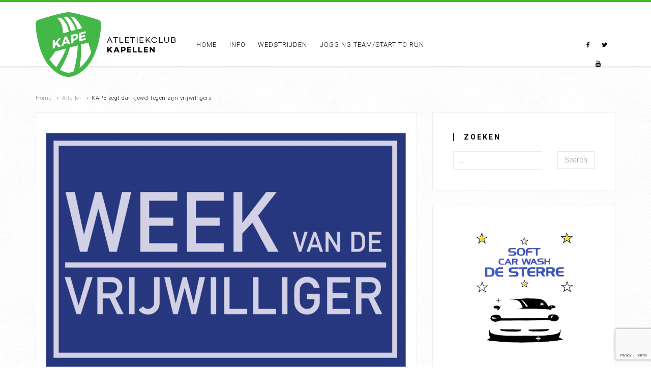

--- FILE ---
content_type: text/html; charset=UTF-8
request_url: https://www.ackape.be/kape-zegt-dankjewel-tegen-zijn-vrijwilligers/
body_size: 15097
content:
<!DOCTYPE html>
<html lang="nl-NL">
<head>
    <meta charset="utf-8">
    <title>KAPE zegt dankjewel tegen zijn vrijwilligers | KAPE</title>
    <meta name="viewport" content="width=device-width, initial-scale=1.0">
    <meta name="description" content="Koninklijke Atletiekclub Kapellen" />  
    <!-- Le HTML5 shim, for IE6-8 support of HTML5 elements -->
    <!--[if lt IE 9]>
      <script src="https://html5shim.googlecode.com/svn/trunk/html5.js"></script>
    <![endif]-->
        <link rel="shortcut icon" href="https://www.ackape.be/wp-content/uploads/2014/12/favicon.ico">
    <meta name='robots' content='max-image-preview:large' />
	<style>img:is([sizes="auto" i], [sizes^="auto," i]) { contain-intrinsic-size: 3000px 1500px }</style>
	<link rel='dns-prefetch' href='//maxcdn.bootstrapcdn.com' />
<link rel='dns-prefetch' href='//fonts.googleapis.com' />
<link rel="alternate" type="application/rss+xml" title="KAPE &raquo; feed" href="https://www.ackape.be/feed/" />
<link rel="alternate" type="application/rss+xml" title="KAPE &raquo; reacties feed" href="https://www.ackape.be/comments/feed/" />
<link rel="alternate" type="application/rss+xml" title="KAPE &raquo; KAPE zegt dankjewel tegen zijn vrijwilligers reacties feed" href="https://www.ackape.be/kape-zegt-dankjewel-tegen-zijn-vrijwilligers/feed/" />
<script type="text/javascript">
/* <![CDATA[ */
window._wpemojiSettings = {"baseUrl":"https:\/\/s.w.org\/images\/core\/emoji\/16.0.1\/72x72\/","ext":".png","svgUrl":"https:\/\/s.w.org\/images\/core\/emoji\/16.0.1\/svg\/","svgExt":".svg","source":{"concatemoji":"https:\/\/www.ackape.be\/wp-includes\/js\/wp-emoji-release.min.js?ver=6.8.3"}};
/*! This file is auto-generated */
!function(s,n){var o,i,e;function c(e){try{var t={supportTests:e,timestamp:(new Date).valueOf()};sessionStorage.setItem(o,JSON.stringify(t))}catch(e){}}function p(e,t,n){e.clearRect(0,0,e.canvas.width,e.canvas.height),e.fillText(t,0,0);var t=new Uint32Array(e.getImageData(0,0,e.canvas.width,e.canvas.height).data),a=(e.clearRect(0,0,e.canvas.width,e.canvas.height),e.fillText(n,0,0),new Uint32Array(e.getImageData(0,0,e.canvas.width,e.canvas.height).data));return t.every(function(e,t){return e===a[t]})}function u(e,t){e.clearRect(0,0,e.canvas.width,e.canvas.height),e.fillText(t,0,0);for(var n=e.getImageData(16,16,1,1),a=0;a<n.data.length;a++)if(0!==n.data[a])return!1;return!0}function f(e,t,n,a){switch(t){case"flag":return n(e,"\ud83c\udff3\ufe0f\u200d\u26a7\ufe0f","\ud83c\udff3\ufe0f\u200b\u26a7\ufe0f")?!1:!n(e,"\ud83c\udde8\ud83c\uddf6","\ud83c\udde8\u200b\ud83c\uddf6")&&!n(e,"\ud83c\udff4\udb40\udc67\udb40\udc62\udb40\udc65\udb40\udc6e\udb40\udc67\udb40\udc7f","\ud83c\udff4\u200b\udb40\udc67\u200b\udb40\udc62\u200b\udb40\udc65\u200b\udb40\udc6e\u200b\udb40\udc67\u200b\udb40\udc7f");case"emoji":return!a(e,"\ud83e\udedf")}return!1}function g(e,t,n,a){var r="undefined"!=typeof WorkerGlobalScope&&self instanceof WorkerGlobalScope?new OffscreenCanvas(300,150):s.createElement("canvas"),o=r.getContext("2d",{willReadFrequently:!0}),i=(o.textBaseline="top",o.font="600 32px Arial",{});return e.forEach(function(e){i[e]=t(o,e,n,a)}),i}function t(e){var t=s.createElement("script");t.src=e,t.defer=!0,s.head.appendChild(t)}"undefined"!=typeof Promise&&(o="wpEmojiSettingsSupports",i=["flag","emoji"],n.supports={everything:!0,everythingExceptFlag:!0},e=new Promise(function(e){s.addEventListener("DOMContentLoaded",e,{once:!0})}),new Promise(function(t){var n=function(){try{var e=JSON.parse(sessionStorage.getItem(o));if("object"==typeof e&&"number"==typeof e.timestamp&&(new Date).valueOf()<e.timestamp+604800&&"object"==typeof e.supportTests)return e.supportTests}catch(e){}return null}();if(!n){if("undefined"!=typeof Worker&&"undefined"!=typeof OffscreenCanvas&&"undefined"!=typeof URL&&URL.createObjectURL&&"undefined"!=typeof Blob)try{var e="postMessage("+g.toString()+"("+[JSON.stringify(i),f.toString(),p.toString(),u.toString()].join(",")+"));",a=new Blob([e],{type:"text/javascript"}),r=new Worker(URL.createObjectURL(a),{name:"wpTestEmojiSupports"});return void(r.onmessage=function(e){c(n=e.data),r.terminate(),t(n)})}catch(e){}c(n=g(i,f,p,u))}t(n)}).then(function(e){for(var t in e)n.supports[t]=e[t],n.supports.everything=n.supports.everything&&n.supports[t],"flag"!==t&&(n.supports.everythingExceptFlag=n.supports.everythingExceptFlag&&n.supports[t]);n.supports.everythingExceptFlag=n.supports.everythingExceptFlag&&!n.supports.flag,n.DOMReady=!1,n.readyCallback=function(){n.DOMReady=!0}}).then(function(){return e}).then(function(){var e;n.supports.everything||(n.readyCallback(),(e=n.source||{}).concatemoji?t(e.concatemoji):e.wpemoji&&e.twemoji&&(t(e.twemoji),t(e.wpemoji)))}))}((window,document),window._wpemojiSettings);
/* ]]> */
</script>
<link rel='stylesheet' id='stylesheet-css' href='https://www.ackape.be/wp-content/themes/blg/style.css?ver=1' type='text/css' media='all' />
<link rel='stylesheet' id='flex-slider-css' href='https://www.ackape.be/wp-content/themes/blg/framework/FlexSlider/flexslider.css?ver=1' type='text/css' media='all' />
<link rel='stylesheet' id='owl_carousel-css' href='https://www.ackape.be/wp-content/themes/blg/framework/css/owl.carousel.css?ver=1' type='text/css' media='all' />
<link rel='stylesheet' id='owl_transitions-css' href='https://www.ackape.be/wp-content/themes/blg/framework/css/owl.transitions.css?ver=1' type='text/css' media='all' />
<link rel='stylesheet' id='owl_theme-css' href='https://www.ackape.be/wp-content/themes/blg/framework/css/owl.theme.css?ver=1' type='text/css' media='all' />
<style id='wp-emoji-styles-inline-css' type='text/css'>

	img.wp-smiley, img.emoji {
		display: inline !important;
		border: none !important;
		box-shadow: none !important;
		height: 1em !important;
		width: 1em !important;
		margin: 0 0.07em !important;
		vertical-align: -0.1em !important;
		background: none !important;
		padding: 0 !important;
	}
</style>
<link rel='stylesheet' id='wp-block-library-css' href='https://www.ackape.be/wp-includes/css/dist/block-library/style.min.css?ver=6.8.3' type='text/css' media='all' />
<style id='classic-theme-styles-inline-css' type='text/css'>
/*! This file is auto-generated */
.wp-block-button__link{color:#fff;background-color:#32373c;border-radius:9999px;box-shadow:none;text-decoration:none;padding:calc(.667em + 2px) calc(1.333em + 2px);font-size:1.125em}.wp-block-file__button{background:#32373c;color:#fff;text-decoration:none}
</style>
<link rel='stylesheet' id='gdm-gutenberg-block-backend-js-css' href='https://www.ackape.be/wp-content/plugins/google-drive-embedder/css/gdm-blocks.css?ver=6.8.3' type='text/css' media='all' />
<style id='global-styles-inline-css' type='text/css'>
:root{--wp--preset--aspect-ratio--square: 1;--wp--preset--aspect-ratio--4-3: 4/3;--wp--preset--aspect-ratio--3-4: 3/4;--wp--preset--aspect-ratio--3-2: 3/2;--wp--preset--aspect-ratio--2-3: 2/3;--wp--preset--aspect-ratio--16-9: 16/9;--wp--preset--aspect-ratio--9-16: 9/16;--wp--preset--color--black: #000000;--wp--preset--color--cyan-bluish-gray: #abb8c3;--wp--preset--color--white: #ffffff;--wp--preset--color--pale-pink: #f78da7;--wp--preset--color--vivid-red: #cf2e2e;--wp--preset--color--luminous-vivid-orange: #ff6900;--wp--preset--color--luminous-vivid-amber: #fcb900;--wp--preset--color--light-green-cyan: #7bdcb5;--wp--preset--color--vivid-green-cyan: #00d084;--wp--preset--color--pale-cyan-blue: #8ed1fc;--wp--preset--color--vivid-cyan-blue: #0693e3;--wp--preset--color--vivid-purple: #9b51e0;--wp--preset--gradient--vivid-cyan-blue-to-vivid-purple: linear-gradient(135deg,rgba(6,147,227,1) 0%,rgb(155,81,224) 100%);--wp--preset--gradient--light-green-cyan-to-vivid-green-cyan: linear-gradient(135deg,rgb(122,220,180) 0%,rgb(0,208,130) 100%);--wp--preset--gradient--luminous-vivid-amber-to-luminous-vivid-orange: linear-gradient(135deg,rgba(252,185,0,1) 0%,rgba(255,105,0,1) 100%);--wp--preset--gradient--luminous-vivid-orange-to-vivid-red: linear-gradient(135deg,rgba(255,105,0,1) 0%,rgb(207,46,46) 100%);--wp--preset--gradient--very-light-gray-to-cyan-bluish-gray: linear-gradient(135deg,rgb(238,238,238) 0%,rgb(169,184,195) 100%);--wp--preset--gradient--cool-to-warm-spectrum: linear-gradient(135deg,rgb(74,234,220) 0%,rgb(151,120,209) 20%,rgb(207,42,186) 40%,rgb(238,44,130) 60%,rgb(251,105,98) 80%,rgb(254,248,76) 100%);--wp--preset--gradient--blush-light-purple: linear-gradient(135deg,rgb(255,206,236) 0%,rgb(152,150,240) 100%);--wp--preset--gradient--blush-bordeaux: linear-gradient(135deg,rgb(254,205,165) 0%,rgb(254,45,45) 50%,rgb(107,0,62) 100%);--wp--preset--gradient--luminous-dusk: linear-gradient(135deg,rgb(255,203,112) 0%,rgb(199,81,192) 50%,rgb(65,88,208) 100%);--wp--preset--gradient--pale-ocean: linear-gradient(135deg,rgb(255,245,203) 0%,rgb(182,227,212) 50%,rgb(51,167,181) 100%);--wp--preset--gradient--electric-grass: linear-gradient(135deg,rgb(202,248,128) 0%,rgb(113,206,126) 100%);--wp--preset--gradient--midnight: linear-gradient(135deg,rgb(2,3,129) 0%,rgb(40,116,252) 100%);--wp--preset--font-size--small: 13px;--wp--preset--font-size--medium: 20px;--wp--preset--font-size--large: 36px;--wp--preset--font-size--x-large: 42px;--wp--preset--spacing--20: 0.44rem;--wp--preset--spacing--30: 0.67rem;--wp--preset--spacing--40: 1rem;--wp--preset--spacing--50: 1.5rem;--wp--preset--spacing--60: 2.25rem;--wp--preset--spacing--70: 3.38rem;--wp--preset--spacing--80: 5.06rem;--wp--preset--shadow--natural: 6px 6px 9px rgba(0, 0, 0, 0.2);--wp--preset--shadow--deep: 12px 12px 50px rgba(0, 0, 0, 0.4);--wp--preset--shadow--sharp: 6px 6px 0px rgba(0, 0, 0, 0.2);--wp--preset--shadow--outlined: 6px 6px 0px -3px rgba(255, 255, 255, 1), 6px 6px rgba(0, 0, 0, 1);--wp--preset--shadow--crisp: 6px 6px 0px rgba(0, 0, 0, 1);}:where(.is-layout-flex){gap: 0.5em;}:where(.is-layout-grid){gap: 0.5em;}body .is-layout-flex{display: flex;}.is-layout-flex{flex-wrap: wrap;align-items: center;}.is-layout-flex > :is(*, div){margin: 0;}body .is-layout-grid{display: grid;}.is-layout-grid > :is(*, div){margin: 0;}:where(.wp-block-columns.is-layout-flex){gap: 2em;}:where(.wp-block-columns.is-layout-grid){gap: 2em;}:where(.wp-block-post-template.is-layout-flex){gap: 1.25em;}:where(.wp-block-post-template.is-layout-grid){gap: 1.25em;}.has-black-color{color: var(--wp--preset--color--black) !important;}.has-cyan-bluish-gray-color{color: var(--wp--preset--color--cyan-bluish-gray) !important;}.has-white-color{color: var(--wp--preset--color--white) !important;}.has-pale-pink-color{color: var(--wp--preset--color--pale-pink) !important;}.has-vivid-red-color{color: var(--wp--preset--color--vivid-red) !important;}.has-luminous-vivid-orange-color{color: var(--wp--preset--color--luminous-vivid-orange) !important;}.has-luminous-vivid-amber-color{color: var(--wp--preset--color--luminous-vivid-amber) !important;}.has-light-green-cyan-color{color: var(--wp--preset--color--light-green-cyan) !important;}.has-vivid-green-cyan-color{color: var(--wp--preset--color--vivid-green-cyan) !important;}.has-pale-cyan-blue-color{color: var(--wp--preset--color--pale-cyan-blue) !important;}.has-vivid-cyan-blue-color{color: var(--wp--preset--color--vivid-cyan-blue) !important;}.has-vivid-purple-color{color: var(--wp--preset--color--vivid-purple) !important;}.has-black-background-color{background-color: var(--wp--preset--color--black) !important;}.has-cyan-bluish-gray-background-color{background-color: var(--wp--preset--color--cyan-bluish-gray) !important;}.has-white-background-color{background-color: var(--wp--preset--color--white) !important;}.has-pale-pink-background-color{background-color: var(--wp--preset--color--pale-pink) !important;}.has-vivid-red-background-color{background-color: var(--wp--preset--color--vivid-red) !important;}.has-luminous-vivid-orange-background-color{background-color: var(--wp--preset--color--luminous-vivid-orange) !important;}.has-luminous-vivid-amber-background-color{background-color: var(--wp--preset--color--luminous-vivid-amber) !important;}.has-light-green-cyan-background-color{background-color: var(--wp--preset--color--light-green-cyan) !important;}.has-vivid-green-cyan-background-color{background-color: var(--wp--preset--color--vivid-green-cyan) !important;}.has-pale-cyan-blue-background-color{background-color: var(--wp--preset--color--pale-cyan-blue) !important;}.has-vivid-cyan-blue-background-color{background-color: var(--wp--preset--color--vivid-cyan-blue) !important;}.has-vivid-purple-background-color{background-color: var(--wp--preset--color--vivid-purple) !important;}.has-black-border-color{border-color: var(--wp--preset--color--black) !important;}.has-cyan-bluish-gray-border-color{border-color: var(--wp--preset--color--cyan-bluish-gray) !important;}.has-white-border-color{border-color: var(--wp--preset--color--white) !important;}.has-pale-pink-border-color{border-color: var(--wp--preset--color--pale-pink) !important;}.has-vivid-red-border-color{border-color: var(--wp--preset--color--vivid-red) !important;}.has-luminous-vivid-orange-border-color{border-color: var(--wp--preset--color--luminous-vivid-orange) !important;}.has-luminous-vivid-amber-border-color{border-color: var(--wp--preset--color--luminous-vivid-amber) !important;}.has-light-green-cyan-border-color{border-color: var(--wp--preset--color--light-green-cyan) !important;}.has-vivid-green-cyan-border-color{border-color: var(--wp--preset--color--vivid-green-cyan) !important;}.has-pale-cyan-blue-border-color{border-color: var(--wp--preset--color--pale-cyan-blue) !important;}.has-vivid-cyan-blue-border-color{border-color: var(--wp--preset--color--vivid-cyan-blue) !important;}.has-vivid-purple-border-color{border-color: var(--wp--preset--color--vivid-purple) !important;}.has-vivid-cyan-blue-to-vivid-purple-gradient-background{background: var(--wp--preset--gradient--vivid-cyan-blue-to-vivid-purple) !important;}.has-light-green-cyan-to-vivid-green-cyan-gradient-background{background: var(--wp--preset--gradient--light-green-cyan-to-vivid-green-cyan) !important;}.has-luminous-vivid-amber-to-luminous-vivid-orange-gradient-background{background: var(--wp--preset--gradient--luminous-vivid-amber-to-luminous-vivid-orange) !important;}.has-luminous-vivid-orange-to-vivid-red-gradient-background{background: var(--wp--preset--gradient--luminous-vivid-orange-to-vivid-red) !important;}.has-very-light-gray-to-cyan-bluish-gray-gradient-background{background: var(--wp--preset--gradient--very-light-gray-to-cyan-bluish-gray) !important;}.has-cool-to-warm-spectrum-gradient-background{background: var(--wp--preset--gradient--cool-to-warm-spectrum) !important;}.has-blush-light-purple-gradient-background{background: var(--wp--preset--gradient--blush-light-purple) !important;}.has-blush-bordeaux-gradient-background{background: var(--wp--preset--gradient--blush-bordeaux) !important;}.has-luminous-dusk-gradient-background{background: var(--wp--preset--gradient--luminous-dusk) !important;}.has-pale-ocean-gradient-background{background: var(--wp--preset--gradient--pale-ocean) !important;}.has-electric-grass-gradient-background{background: var(--wp--preset--gradient--electric-grass) !important;}.has-midnight-gradient-background{background: var(--wp--preset--gradient--midnight) !important;}.has-small-font-size{font-size: var(--wp--preset--font-size--small) !important;}.has-medium-font-size{font-size: var(--wp--preset--font-size--medium) !important;}.has-large-font-size{font-size: var(--wp--preset--font-size--large) !important;}.has-x-large-font-size{font-size: var(--wp--preset--font-size--x-large) !important;}
:where(.wp-block-post-template.is-layout-flex){gap: 1.25em;}:where(.wp-block-post-template.is-layout-grid){gap: 1.25em;}
:where(.wp-block-columns.is-layout-flex){gap: 2em;}:where(.wp-block-columns.is-layout-grid){gap: 2em;}
:root :where(.wp-block-pullquote){font-size: 1.5em;line-height: 1.6;}
</style>
<style id='calendar-style-inline-css' type='text/css'>
@charset \"UTF-8\";
/* CSS Document */

    .calnk a:hover {
         background-position:0 0;
         text-decoration:none;  
         color:#4cac4b !important;
        
         }

    .calnk a, .calnk a:visited {
        text-decoration:underline !important; 
        color:#000000; 
        }
    .calnk a span { 
        display:none; 
        }
    .calnk a:hover span {
        color:#000; 
        background: #E9E9E9; 
        display:block;
        position:absolute; 
        margin-top:1px; 
        padding:10px; 
        width:200px; 
        z-index:100;
        line-height:1.2em;
		border: 1px solid #CCC;
        }
     .calendar-table {
        border:none;
        width:100%;
     }
     .calendar-heading {
        height:25px;
        text-align:center;
        border:1px solid #e5e5e5;
        background-color:#e5e5e5;
     }
     .calendar-next {
        width:25%;
        text-align:center;
     }
     .calendar-prev {
        width:25%;
        text-align:center;
     }
     .calendar-month {
        width:50%;
        text-align:center;
        font-weight:bold;
     }
     .normal-day-heading {
        text-align:center;
        width:25px;
        height:25px;
        font-size:0.8em;
        border:1px solid #e5e5e5;
        background-color:#f4f4f4;
     }
     .weekend-heading {
        text-align:center;
        width:25px;
        height:25px;
        font-size:0.8em;
        border:1px solid #e5e5e5;
        background-color:#f4f4f4;
        color:#4cac4b;
     }
     .day-with-date {
        vertical-align:text-top;
        text-align:left;
        width:60px;
        height:60px;
        border:1px solid #e5e5e5;
     }
     .no-events {

     }
     .day-without-date {
        width:60px;
        height:60px;
        border:1px solid #E9F0E8;
     }
     span.weekend {
        color:#4cac4b;
     }
     .current-day {
        vertical-align:text-top;
        text-align:left;
        width:60px;
        height:60px;
        border:1px solid #e5e5e5;
        background-color:#f4f4f4;
     }
     .event {
        font-size:11px;
		line-height: 1.3 !important;
		margin:0 0 10px 0 !important;
     }
	 
	 .event div {
		margin:10px 0 10px 0;
		padding: 0 5px 0 15px;	 
	 }
	 
     .kjo-link {
        font-size:0.75em;
        text-align:center;
     }
     .calendar-date-switcher {
        height:25px;
        text-align:center;
        border:1px solid #D6DED5;
        background-color:#E4EBE3;
     }
     .calendar-date-switcher form {
        margin:0;
        padding:0;
     }
     .calendar-date-switcher input {
        border:1px #D6DED5 solid;
     }
     .calendar-date-switcher select {
        border:1px #D6DED5 solid;
     }
     .cat-key {
        width:100%;
        margin-top:10px;
        padding:5px;
        border:1px solid #D6DED5;
     }
     .calnk a:hover span span.event-title {
        padding:0;
        text-align:center;
        font-weight:bold;
        font-size:1.2em;
		border: none;
        }
     .calnk a:hover span span.event-title-break {
        width:96%;
        text-align:center;
        height:0px;
        margin-top:5px;
        margin-right:2%;
        padding:0;
		display: none;
     }
     .calnk a:hover span span.event-content-break {
        width:96%;
        text-align:center;
        height:0px;
        margin-top:5px;
        margin-right:2%;
        padding:0;
		display: none;
     }
     .page-upcoming-events {
        font-size:80%;
     }
     .page-todays-events {
        font-size:80%;
     }
</style>
<link rel='stylesheet' id='contact-form-7-css' href='https://www.ackape.be/wp-content/plugins/contact-form-7/includes/css/styles.css?ver=6.0.6' type='text/css' media='all' />
<style id='contact-form-7-inline-css' type='text/css'>
.wpcf7 .wpcf7-recaptcha iframe {margin-bottom: 0;}.wpcf7 .wpcf7-recaptcha[data-align="center"] > div {margin: 0 auto;}.wpcf7 .wpcf7-recaptcha[data-align="right"] > div {margin: 0 0 0 auto;}
</style>
<link rel='stylesheet' id='cff-css' href='https://www.ackape.be/wp-content/plugins/custom-facebook-feed/assets/css/cff-style.min.css?ver=4.3.0' type='text/css' media='all' />
<link rel='stylesheet' id='sb-font-awesome-css' href='https://maxcdn.bootstrapcdn.com/font-awesome/4.7.0/css/font-awesome.min.css?ver=6.8.3' type='text/css' media='all' />
<link rel='stylesheet' id='js_composer_custom_css-css' href='https://www.ackape.be/wp-content/uploads/js_composer/custom.css?ver=4.3.4' type='text/css' media='screen' />
<link rel='stylesheet' id='redux-google-fonts-css' href='https://fonts.googleapis.com/css?family=Roboto%3A300%2C700%7CRoboto+Condensed%3A700&#038;subset=latin&#038;ver=1605168949' type='text/css' media='all' />
<script type="text/javascript" src="https://www.ackape.be/wp-includes/js/jquery/jquery.min.js?ver=3.7.1" id="jquery-core-js"></script>
<script type="text/javascript" src="https://www.ackape.be/wp-includes/js/jquery/jquery-migrate.min.js?ver=3.4.1" id="jquery-migrate-js"></script>
<link rel="https://api.w.org/" href="https://www.ackape.be/wp-json/" /><link rel="alternate" title="JSON" type="application/json" href="https://www.ackape.be/wp-json/wp/v2/posts/35045" /><link rel="EditURI" type="application/rsd+xml" title="RSD" href="https://www.ackape.be/xmlrpc.php?rsd" />
<meta name="generator" content="WordPress 6.8.3" />
<link rel="canonical" href="https://www.ackape.be/kape-zegt-dankjewel-tegen-zijn-vrijwilligers/" />
<link rel='shortlink' href='https://www.ackape.be/?p=35045' />
<link rel="alternate" title="oEmbed (JSON)" type="application/json+oembed" href="https://www.ackape.be/wp-json/oembed/1.0/embed?url=https%3A%2F%2Fwww.ackape.be%2Fkape-zegt-dankjewel-tegen-zijn-vrijwilligers%2F" />
<link rel="alternate" title="oEmbed (XML)" type="text/xml+oembed" href="https://www.ackape.be/wp-json/oembed/1.0/embed?url=https%3A%2F%2Fwww.ackape.be%2Fkape-zegt-dankjewel-tegen-zijn-vrijwilligers%2F&#038;format=xml" />
<meta name="generator" content="Powered by Visual Composer - drag and drop page builder for WordPress."/>
<!--[if IE 8]><link rel="stylesheet" type="text/css" href="https://www.ackape.be/wp-content/plugins/js_composer/assets/css/vc-ie8.css" media="screen"><![endif]--><link rel="icon" href="https://www.ackape.be/wp-content/uploads/2014/12/kape-150x150.png" sizes="32x32" />
<link rel="icon" href="https://www.ackape.be/wp-content/uploads/2014/12/kape-e1617460686301.png" sizes="192x192" />
<link rel="apple-touch-icon" href="https://www.ackape.be/wp-content/uploads/2014/12/kape-e1617460686301.png" />
<meta name="msapplication-TileImage" content="https://www.ackape.be/wp-content/uploads/2014/12/kape-e1617460686301.png" />
</head>

<body data-rsssl=1  class="wp-singular post-template-default single single-post postid-35045 single-format-standard wp-theme-blg wpb-js-composer js-comp-ver-4.3.4 vc_responsive">
<div id="preloader">
  <div id="status">
  </div>
</div>
<div class="oi_st_menu_holder">
    <div class="container">
        <ul id="menu-main-menu" class="post-categories oi_header_menu"><li  class="menu-item menu-item-type-custom menu-item-object-custom menu-item-home menu-item-17150" ><a href="https://www.ackape.be/" data-description="">Home</a></li>
<li  class="menu-item menu-item-type-custom menu-item-object-custom menu-item-has-children menu-item-2117" ><a href="#" data-description="">Info</a>
<ul class='sub-menu'>
	<li  class="menu-item menu-item-type-custom menu-item-object-custom menu-item-6005" ><a href="https://ackape.be/info/lidmaatschap" data-description="">Lidmaatschap</a></li>
	<li  class="menu-item menu-item-type-post_type menu-item-object-page menu-item-209051" ><a href="https://www.ackape.be/info/trainingen/" data-description="">Trainingen</a></li>
	<li  class="menu-item menu-item-type-custom menu-item-object-custom menu-item-6007" ><a href="https://ackape.be/index.php/info/atletiekpistes-2/" data-description="">Atletiekpistes</a></li>
	<li  class="menu-item menu-item-type-custom menu-item-object-custom menu-item-6011" ><a href="https://ackape.be/index.php/info/contact/" data-description="">Contactformulier</a></li>
	<li  class="menu-item menu-item-type-post_type menu-item-object-page menu-item-209050" ><a href="https://www.ackape.be/bestuur-en-trainers/" data-description="">Bestuur en Trainers</a></li>
	<li  class="menu-item menu-item-type-post_type menu-item-object-post menu-item-34264" ><a href="https://www.ackape.be/kape-top-10-ranglijsten/" data-description="">KAPE TOP-10 Ranglijsten</a></li>
	<li  class="menu-item menu-item-type-post_type menu-item-object-page menu-item-34263" ><a href="https://www.ackape.be/kape-clubrecords/" data-description="">KAPE Clubrecords</a></li>
	<li  class="menu-item menu-item-type-post_type menu-item-object-page menu-item-11331" ><a href="https://www.ackape.be/info/g-atletiek-bij-kape/" data-description="">G-atletiek bij KAPE</a></li>
	<li  class="menu-item menu-item-type-taxonomy menu-item-object-category menu-item-31525" ><a href="https://www.ackape.be/category/reglementen/" data-description="">Reglementen</a></li>
	<li  class="menu-item menu-item-type-post_type menu-item-object-page menu-item-31234" ><a href="https://www.ackape.be/agenda/" data-description="">Agenda</a></li>
	<li  class="menu-item menu-item-type-post_type menu-item-object-page menu-item-32353" ><a href="https://www.ackape.be/info/medewerker/" data-description="">Medewerker</a></li>
	<li  class="menu-item menu-item-type-post_type menu-item-object-page menu-item-32410" ><a href="https://www.ackape.be/geef-resultaten-door-aan-kape/" data-description="">Resultaten doorgeven</a></li>
	<li  class="menu-item menu-item-type-post_type menu-item-object-page menu-item-33325" ><a href="https://www.ackape.be/privacy-verklaring/" data-description="">Statuten &#038; Privacyverklaring</a></li>
	<li  class="menu-item menu-item-type-post_type menu-item-object-page menu-item-31393" ><a href="https://www.ackape.be/info/kleding/" data-description="">Kleding</a></li>
</ul>
</li>
<li  class="menu-item menu-item-type-custom menu-item-object-custom menu-item-has-children menu-item-2118" ><a href="#" data-description="">Wedstrijden</a>
<ul class='sub-menu'>
	<li  class="menu-item menu-item-type-post_type menu-item-object-page menu-item-160720" ><a href="https://www.ackape.be/info/wat-te-doen-op-wedstrijden/" data-description="">Wat te doen op wedstrijden?</a></li>
	<li  class="menu-item menu-item-type-post_type menu-item-object-page menu-item-160739" ><a href="https://www.ackape.be/info/wat-te-doen-op-wedstrijden/wedstrijdvorm-kangoeroers-benjamins/" data-description="">Wedstrijdvorm Kangoeroers &#038; Benjamins</a></li>
	<li  class="menu-item menu-item-type-post_type menu-item-object-page menu-item-38070" ><a href="https://www.ackape.be/kape-meetingsorganisaties/" data-description="">KAPE meetings/organisaties (uitslagen/tijdschema&#8217;s)</a></li>
	<li  class="menu-item menu-item-type-post_type menu-item-object-page menu-item-33950" ><a href="https://www.ackape.be/aas-criterium/" data-description="">AAS-Criterium</a></li>
	<li  class="menu-item menu-item-type-post_type menu-item-object-page menu-item-160721" ><a href="https://www.ackape.be/info/wat-te-doen-op-wedstrijden/inschrijven-via-atletiek-nu/" data-description="">Inschrijven via atletiek.nu</a></li>
	<li  class="menu-item menu-item-type-custom menu-item-object-custom menu-item-6045" ><a href="https://ackape.be/index.php/wedstrijden/kape-meetings-archief/" data-description="">ARCHIEF uitslagen KAPE organisaties</a></li>
	<li  class="menu-item menu-item-type-custom menu-item-object-custom menu-item-160275" ><a href="https://www.ackape.be/kampioenschappen/" data-description="">Kampioenschappen</a></li>
	<li  class="menu-item menu-item-type-post_type menu-item-object-page menu-item-209053" ><a href="https://www.ackape.be/aanbevolen-veldlopen/" data-description="">Aanbevolen veldlopen &#038; Indoor</a></li>
</ul>
</li>
<li  class="menu-item menu-item-type-custom menu-item-object-custom menu-item-has-children menu-item-2120" ><a href="#" data-description="">Jogging Team/Start To Run</a>
<ul class='sub-menu'>
	<li  class="menu-item menu-item-type-post_type menu-item-object-page menu-item-209049" ><a href="https://www.ackape.be/jogging-team/jogging-algemene-info/" data-description="">Algemene info</a></li>
	<li  class="menu-item menu-item-type-custom menu-item-object-custom menu-item-6032" ><a href="https://ackape.be/index.php/jogging-team/kape-jogging-team-verslagen/" data-description="">Verslagen</a></li>
	<li  class="menu-item menu-item-type-post_type menu-item-object-page menu-item-30634" ><a href="https://www.ackape.be/marathon-des-sables-2013/" data-description="">SPECIAL – Marathon des Sables 2013</a></li>
</ul>
</li>
</ul>    </div>
</div>

<div id="diagonal_outer"></div>
<div id="header_bg"></div>
<!-- Content Area -->
<div class="oi_head_holder oi_inner">
    <div class="container">
        <div class="row">
            <div class="col-md-11 col-xs-12">
                <div class="oi_inner_logo_holder">
                <a href="https://www.ackape.be"><img src="https://www.ackape.be/wp-content/uploads/2014/12/ackape-logo-v3.png" alt="KAPE"></a>
                </div>
                <div class="oi_xs_menu visible-xs text-center"><span class="fa fa-bars"></span></div>
                <div class="oi_right_text_area oi_inner">
                    
                    <ul id="menu-main-menu-1" class="post-categories oi_header_menu"><li  class="menu-item menu-item-type-custom menu-item-object-custom menu-item-home menu-item-17150" ><a href="https://www.ackape.be/" data-description="">Home</a></li>
<li  class="menu-item menu-item-type-custom menu-item-object-custom menu-item-has-children menu-item-2117" ><a href="#" data-description="">Info</a>
<ul class='sub-menu'>
	<li  class="menu-item menu-item-type-custom menu-item-object-custom menu-item-6005" ><a href="https://ackape.be/info/lidmaatschap" data-description="">Lidmaatschap</a></li>
	<li  class="menu-item menu-item-type-post_type menu-item-object-page menu-item-209051" ><a href="https://www.ackape.be/info/trainingen/" data-description="">Trainingen</a></li>
	<li  class="menu-item menu-item-type-custom menu-item-object-custom menu-item-6007" ><a href="https://ackape.be/index.php/info/atletiekpistes-2/" data-description="">Atletiekpistes</a></li>
	<li  class="menu-item menu-item-type-custom menu-item-object-custom menu-item-6011" ><a href="https://ackape.be/index.php/info/contact/" data-description="">Contactformulier</a></li>
	<li  class="menu-item menu-item-type-post_type menu-item-object-page menu-item-209050" ><a href="https://www.ackape.be/bestuur-en-trainers/" data-description="">Bestuur en Trainers</a></li>
	<li  class="menu-item menu-item-type-post_type menu-item-object-post menu-item-34264" ><a href="https://www.ackape.be/kape-top-10-ranglijsten/" data-description="">KAPE TOP-10 Ranglijsten</a></li>
	<li  class="menu-item menu-item-type-post_type menu-item-object-page menu-item-34263" ><a href="https://www.ackape.be/kape-clubrecords/" data-description="">KAPE Clubrecords</a></li>
	<li  class="menu-item menu-item-type-post_type menu-item-object-page menu-item-11331" ><a href="https://www.ackape.be/info/g-atletiek-bij-kape/" data-description="">G-atletiek bij KAPE</a></li>
	<li  class="menu-item menu-item-type-taxonomy menu-item-object-category menu-item-31525" ><a href="https://www.ackape.be/category/reglementen/" data-description="">Reglementen</a></li>
	<li  class="menu-item menu-item-type-post_type menu-item-object-page menu-item-31234" ><a href="https://www.ackape.be/agenda/" data-description="">Agenda</a></li>
	<li  class="menu-item menu-item-type-post_type menu-item-object-page menu-item-32353" ><a href="https://www.ackape.be/info/medewerker/" data-description="">Medewerker</a></li>
	<li  class="menu-item menu-item-type-post_type menu-item-object-page menu-item-32410" ><a href="https://www.ackape.be/geef-resultaten-door-aan-kape/" data-description="">Resultaten doorgeven</a></li>
	<li  class="menu-item menu-item-type-post_type menu-item-object-page menu-item-33325" ><a href="https://www.ackape.be/privacy-verklaring/" data-description="">Statuten &#038; Privacyverklaring</a></li>
	<li  class="menu-item menu-item-type-post_type menu-item-object-page menu-item-31393" ><a href="https://www.ackape.be/info/kleding/" data-description="">Kleding</a></li>
</ul>
</li>
<li  class="menu-item menu-item-type-custom menu-item-object-custom menu-item-has-children menu-item-2118" ><a href="#" data-description="">Wedstrijden</a>
<ul class='sub-menu'>
	<li  class="menu-item menu-item-type-post_type menu-item-object-page menu-item-160720" ><a href="https://www.ackape.be/info/wat-te-doen-op-wedstrijden/" data-description="">Wat te doen op wedstrijden?</a></li>
	<li  class="menu-item menu-item-type-post_type menu-item-object-page menu-item-160739" ><a href="https://www.ackape.be/info/wat-te-doen-op-wedstrijden/wedstrijdvorm-kangoeroers-benjamins/" data-description="">Wedstrijdvorm Kangoeroers &#038; Benjamins</a></li>
	<li  class="menu-item menu-item-type-post_type menu-item-object-page menu-item-38070" ><a href="https://www.ackape.be/kape-meetingsorganisaties/" data-description="">KAPE meetings/organisaties (uitslagen/tijdschema&#8217;s)</a></li>
	<li  class="menu-item menu-item-type-post_type menu-item-object-page menu-item-33950" ><a href="https://www.ackape.be/aas-criterium/" data-description="">AAS-Criterium</a></li>
	<li  class="menu-item menu-item-type-post_type menu-item-object-page menu-item-160721" ><a href="https://www.ackape.be/info/wat-te-doen-op-wedstrijden/inschrijven-via-atletiek-nu/" data-description="">Inschrijven via atletiek.nu</a></li>
	<li  class="menu-item menu-item-type-custom menu-item-object-custom menu-item-6045" ><a href="https://ackape.be/index.php/wedstrijden/kape-meetings-archief/" data-description="">ARCHIEF uitslagen KAPE organisaties</a></li>
	<li  class="menu-item menu-item-type-custom menu-item-object-custom menu-item-160275" ><a href="https://www.ackape.be/kampioenschappen/" data-description="">Kampioenschappen</a></li>
	<li  class="menu-item menu-item-type-post_type menu-item-object-page menu-item-209053" ><a href="https://www.ackape.be/aanbevolen-veldlopen/" data-description="">Aanbevolen veldlopen &#038; Indoor</a></li>
</ul>
</li>
<li  class="menu-item menu-item-type-custom menu-item-object-custom menu-item-has-children menu-item-2120" ><a href="#" data-description="">Jogging Team/Start To Run</a>
<ul class='sub-menu'>
	<li  class="menu-item menu-item-type-post_type menu-item-object-page menu-item-209049" ><a href="https://www.ackape.be/jogging-team/jogging-algemene-info/" data-description="">Algemene info</a></li>
	<li  class="menu-item menu-item-type-custom menu-item-object-custom menu-item-6032" ><a href="https://ackape.be/index.php/jogging-team/kape-jogging-team-verslagen/" data-description="">Verslagen</a></li>
	<li  class="menu-item menu-item-type-post_type menu-item-object-page menu-item-30634" ><a href="https://www.ackape.be/marathon-des-sables-2013/" data-description="">SPECIAL – Marathon des Sables 2013</a></li>
</ul>
</li>
</ul>                        <hr>
                        <div class="oi_breadcrumbs">
                        	<div class="breadcrumbs"><a class="colored" href="https://www.ackape.be/" rel="v:url" property="v:title">Home</a> &nbsp;&nbsp;›&nbsp;&nbsp;<span typeof="v:Breadcrumb"><a  class="colored" rel="v:url" property="v:title" href="https://www.ackape.be/category/allerlei/">Allerlei</a></span> &nbsp;&nbsp;›&nbsp;&nbsp;<span class="current">KAPE zegt dankjewel tegen zijn vrijwilligers</span></div><!-- .breadcrumbs -->                        </div>
                </div>
            </div>
            <div class="col-md-1 hidden-sm hidden-xs">
            	<div class="oi_right_text_area oi_inner oi_inner_soc ">
                    <div class="oi_soc_header text-center">
						                        <a href="https://www.facebook.com/ACKAPE" target="_blank"><i class="fa fa-facebook"></i></a>                        <a href="https://twitter.com/AC_KAPE" target="_blank"><i class="fa fa-twitter"></i></a>                                                                        <a href="https://www.youtube.com/channel/UCXHF0YmhGQWnDhFCT28MBFg" target="_blank"><i class="fa fa-youtube"></i></a>                    </div>
                </div>
            </div>
        </div>
    </div>
</div>
<div id="oi_container" class="container oi_inner">
	<div class="row">
    	<div class="col-md-8 ">
			   
                            <div class="blog_item inner_post_holder">
                	

<div class="row">
    <div class="col-md-12">
        <div class="oi_post_holder">
                        <div class="oi_blog_post_featuder_holder oi_simple_image oi_img_grid text-center" style="margin-bottom:30px !important;">
                <div class="oi_tringle"></div>
                <a href="https://www.ackape.be/kape-zegt-dankjewel-tegen-zijn-vrijwilligers/"><img class="img-responsive" src="https://www.ackape.be/wp-content/uploads/2019/02/logo-WVDVW-2019-01-1024x666.png" alt="KAPE zegt dankjewel tegen zijn vrijwilligers" /></a>
            </div>
            <div class="oi_blog_post_data_holder">
               <span class="oi_ddate">December 26, 2025 at 7:42 pm</span> 
            </div>
            <div class="oi_blog_post_title_holder">
                <h1 class="oi_legend blog_title">KAPE zegt dankjewel tegen zijn vrijwilligers</h1>
            </div>
            
            <div class="clearfix"></div>
                        <div class="oi_blog_post_content_holder">
                <div>Zoals in elke vereniging zijn<span style="color: #0000ff;"> vrijwilligers</span> ook bij Atletiekclub KAPE de drijvende kracht achter talrijke activiteiten. Tijdens <strong>deze &#8216;Week van de vrijwilliger&#8217; van 23 februari tot 3 maart 2019</strong> willen we dan ook even hun inzet (hoe groot of klein, achter de schermen of op de voorgrond, &#8230;) voor de club in de kijker zetten.</div>
<div></div>
<div><span style="color: #0000ff;">Dank je wel aan ALLE vrijwilligers die zich inzetten om onze atleten en joggers kwalitatief te laten sporten in een geweldige club, elke week van het jaar!</span></div>
<div></div>
            </div>
            <div class="oi_blog_post_cat_holder">
                <span id="span_oi_like_post-35045" class="oi_blog_post_cat  "><a title=" " class="oi_add_post_like "  id="oi_like_post-35045" href="#oi_like_post-35045"><strong><i class="fa fa-heart-o"></i> </strong></a> <span class="oi_like_post_count" id="oi_like_post_count-35045">0</span> likes</span>
                <span class="oi_blog_post_cat"><i class="fa fa-folder-o"></i> <a href="https://www.ackape.be/category/allerlei/" rel="category tag">Allerlei</a></span>
                <span class="oi_blog_post_cat"></span>
            </div>
            <div class="clearfix"></div>
        </div>
        <div class="oi_soc_header oi_single_post_share">
    <span class="oi_share_text">Share: </span>
    <a href="http://www.linkedin.com/shareArticle?mini=true&url=https://www.ackape.be/kape-zegt-dankjewel-tegen-zijn-vrijwilligers/" title="LinkedIn" target="_blank"><i class="fa fa-linkedin"></i></a>/
    <a href="http://www.facebook.com/sharer.php?u=https://www.ackape.be/kape-zegt-dankjewel-tegen-zijn-vrijwilligers/" title="Facebook" target="_blank"><i class="fa fa-facebook"></i></a>/
    <a href="https://twitter.com/share?url=https://www.ackape.be/kape-zegt-dankjewel-tegen-zijn-vrijwilligers/" title="Facebook" target="_blank"><i class="fa fa-twitter"></i></a>/
    <a href="https://plus.google.com/share?url=https://www.ackape.be/kape-zegt-dankjewel-tegen-zijn-vrijwilligers/" title="Google+" target="_blank"><i class="fa fa-google-plus"></i></a>
</div>
<div class="row single_post_bottom_sidebar_holder">
                    
    </div>
<div class="single_post_bottom_sidebar_holder">

<div id="comments" class="comments-area">

	
		<div id="respond" class="comment-respond">
		<h3 id="reply-title" class="comment-reply-title">Geef een reactie <small><a rel="nofollow" id="cancel-comment-reply-link" href="/kape-zegt-dankjewel-tegen-zijn-vrijwilligers/#respond" style="display:none;">Reactie annuleren</a></small></h3><form action="https://www.ackape.be/wp-comments-post.php" method="post" id="commentform" class="comment-form"><p class="comment-notes"><span id="email-notes">Je e-mailadres wordt niet gepubliceerd.</span> <span class="required-field-message">Vereiste velden zijn gemarkeerd met <span class="required">*</span></span></p><p class="comment-form-comment"><label for="comment">Reactie <span class="required">*</span></label> <textarea id="comment" name="comment" cols="45" rows="8" maxlength="65525" required="required"></textarea></p><p class="comment-form-author"><label for="author">Naam <span class="required">*</span></label> <input id="author" name="author" type="text" value="" size="30" maxlength="245" autocomplete="name" required="required" /></p>
<p class="comment-form-email"><label for="email">E-mail <span class="required">*</span></label> <input id="email" name="email" type="text" value="" size="30" maxlength="100" aria-describedby="email-notes" autocomplete="email" required="required" /></p>
<p class="comment-form-url"><label for="url">Site</label> <input id="url" name="url" type="text" value="" size="30" maxlength="200" autocomplete="url" /></p>
<p class="comment-form-cookies-consent"><input id="wp-comment-cookies-consent" name="wp-comment-cookies-consent" type="checkbox" value="yes" /> <label for="wp-comment-cookies-consent">Mijn naam, e-mail en site opslaan in deze browser voor de volgende keer wanneer ik een reactie plaats.</label></p>
<div class="c4wp_captcha_field" style="margin-bottom: 10px;" data-nonce="b1ad90cea8" ><div id="c4wp_captcha_field_1" class="c4wp_captcha_field_div"><input type="hidden" name="g-recaptcha-response" class="c4wp_response" aria-label="do not use" aria-readonly="true" value=""/></div></div><p class="form-submit"><input name="submit" type="submit" id="submit" class="submit" value="Reactie plaatsen" /> <input type='hidden' name='comment_post_ID' value='35045' id='comment_post_ID' />
<input type='hidden' name='comment_parent' id='comment_parent' value='0' />
</p><p style="display: none;"><input type="hidden" id="akismet_comment_nonce" name="akismet_comment_nonce" value="a8e6cab04c" /></p><p style="display: none !important;" class="akismet-fields-container" data-prefix="ak_"><label>&#916;<textarea name="ak_hp_textarea" cols="45" rows="8" maxlength="100"></textarea></label><input type="hidden" id="ak_js_1" name="ak_js" value="27"/><script>document.getElementById( "ak_js_1" ).setAttribute( "value", ( new Date() ).getTime() );</script></p></form>	</div><!-- #respond -->
	
</div><!-- #comments --></div>    </div>
</div>
                </div>
                    </div>
        <div class="col-md-4 ">
        	<div class="oi_sidebar">
				<div class="oi_widget"><h6 class="io_widget_title">Zoeken</h6><form method="get" id="searchform" action="https://www.ackape.be/" >
            <div class="row"><div class="col-md-8"><input type="hidden" name="post_type" value="post" /><input type="text" value="... " name="s" id="s"  onfocus="if(this.value==this.defaultValue)this.value='';" onblur="if(this.value=='')this.value=this.defaultValue;"/></div><div class="col-md-4"><button id="searchsubmit" class="btn oi_search_btn" value="" />Search</button></div>
            </div>
            </form></div><div class="oi_widget">			<div class="textwidget"><div style="text-align:center;"><a href="http://www.handelsgids.be/kapellen/carwash-de-sterre/" target="_blank"><img src="https://www.ackape.be/wp-content/uploads/2014/12/desterre-big.png" alt="" /></a></div></div>
		</div><div class="oi_widget"><h6 class="io_widget_title">Sponsors</h6>			<div class="textwidget"><a href="https://www.ackape.be/index.php/ludo-denis/" target="_blank"><img src="https://www.ackape.be/wp-content/uploads/2014/12/ludodenis.png" alt=""/> </a><a href="http://www.your-itguide.be/" target="_blank"><img src="https://www.ackape.be/wp-content/uploads/2018/01/YourITGuide.png" alt="Your IT Guide" height="135" width="135"/> </a> <br />
<a href="https://www.belfius.be" target="_blank"><img src="https://www.ackape.be/wp-content/uploads/2014/12/belfius.png" alt=""/> </a>
 <a href="http://www.trattoriakapellen.be/" target="_blank"><img src="https://www.ackape.be/wp-content/uploads/2014/12/trattoria.png" alt=""/> </a> 
<a href="https://www.trooper.be/ackape" targer="trooper"><img src="https://www.ackape.be/wp-content/uploads/2018/01/KAPE_TROOPER.png" alt="Trooper"/></a>
</div>
		</div><div class="oi_widget"><h6 class="io_widget_title">Blijf op de hoogte</h6>			<div class="textwidget"><br />
<p>
<a href="https://www.facebook.com/ACKAPE">
<img src="https://www.ackape.be/wp-content/uploads/2014/12/facebook.png" alt="blijf op de hoogte via Facebook" />
</a>
</p>
<p>
<a href="https://twitter.com/AC_KAPE">
<img src="https://www.ackape.be/wp-content/uploads/2014/12/twitter.png" alt="blijf op de hoogte via Twitter" />
</a>
</p>
<p>
<a href="https://instagram.com/AC_KAPE">
<img src="https://www.ackape.be/wp-content/uploads/2018/01/KAPE_instagram.png" alt="blijf op de hoogte via Instagram" />
</a>
</p>
<p>
<a href="https://www.ackape.be/?call_custom_simple_rss=1">
<img src="https://www.ackape.be/wp-content/uploads/2018/01/KAPE_RSS.png" alt="blijf op de hoogte via RSS" />
</a>
</p>
<p>
<a href="https://www.youtube.com/channel/UCXHF0YmhGQWnDhFCT28MBFg">
<img src="https://www.ackape.be/wp-content/uploads/2018/01/KAPE_YouTubeKanaal.jpg" alt="KAPE YouTube Kanaal" />
</a>
</p>

<p>
<a href="https://chat.whatsapp.com/2bA3l93bsu53jVyc0Lr7lW">
<img src="https://www.ackape.be/wp-content/uploads/2018/01/KAPEWhatsAppGroep.jpg" alt="KAPE WhatsApp Groep" />
</a>
</p>

<p>
<a href="https://www.ackape.be/info/social-media/#NIEUWSBRIEF">
<img src="https://www.ackape.be/wp-content/uploads/2014/12/nieuwsbrief.png" alt="blijf update via email" />
</a>
</p></div>
		</div><div class="oi_widget"><h6 class="io_widget_title">Wedstrijden</h6><div class="menu-sidebar-wedstrijden-container"><ul id="menu-sidebar-wedstrijden" class="menu"><li id="menu-item-6017" class="menu-item menu-item-type-taxonomy menu-item-object-category menu-item-6017"><a href="https://www.ackape.be/category/kape-meetings/">KAPE-meetings</a></li>
<li id="menu-item-6013" class="menu-item menu-item-type-taxonomy menu-item-object-category menu-item-6013"><a href="https://www.ackape.be/category/aas-criterium/">AAS-Criterium</a></li>
<li id="menu-item-6016" class="menu-item menu-item-type-taxonomy menu-item-object-category menu-item-6016"><a href="https://www.ackape.be/category/kampioenschappen/">Kampioenschappen</a></li>
<li id="menu-item-6015" class="menu-item menu-item-type-taxonomy menu-item-object-category menu-item-6015"><a href="https://www.ackape.be/category/interclubs/">Interclubs</a></li>
<li id="menu-item-29941" class="menu-item menu-item-type-taxonomy menu-item-object-category menu-item-29941"><a href="https://www.ackape.be/category/veldlopen/">Veldlopen</a></li>
</ul></div></div><div class="oi_widget"><h6 class="io_widget_title">Info</h6><div class="menu-sidebar-info-container"><ul id="menu-sidebar-info" class="menu"><li id="menu-item-34252" class="menu-item menu-item-type-post_type menu-item-object-page menu-item-34252"><a href="https://www.ackape.be/kape-clubrecords/">KAPE CLUBRECORDS</a></li>
<li id="menu-item-30755" class="menu-item menu-item-type-post_type menu-item-object-post menu-item-30755"><a href="https://www.ackape.be/kape-top-10-ranglijsten/">KAPE TOP-10 RANGLIJSTEN</a></li>
<li id="menu-item-32440" class="menu-item menu-item-type-taxonomy menu-item-object-category menu-item-32440"><a href="https://www.ackape.be/category/veldlopen/kape-crosstrofee/">KAPE Crosstrofee</a></li>
<li id="menu-item-6028" class="menu-item menu-item-type-taxonomy menu-item-object-category menu-item-6028"><a href="https://www.ackape.be/category/trainingstips/">Trainingstips</a></li>
<li id="menu-item-6027" class="menu-item menu-item-type-taxonomy menu-item-object-category menu-item-6027"><a href="https://www.ackape.be/category/reglementen/">Reglementen</a></li>
<li id="menu-item-11319" class="menu-item menu-item-type-post_type menu-item-object-page menu-item-11319"><a href="https://www.ackape.be/info/g-atletiek-bij-kape/">G-atletiek bij KAPE</a></li>
<li id="menu-item-32391" class="menu-item menu-item-type-taxonomy menu-item-object-category menu-item-32391"><a href="https://www.ackape.be/category/kape_clubrecords/">Berichten over KAPE Clubrecords</a></li>
</ul></div></div><div class="oi_widget"><h6 class="io_widget_title">FitFree</h6>			<div class="textwidget"><a href="https://www.ackape.be/index.php/fitfree/"><img src="https://www.ackape.be/wp-content/uploads/2014/03/fitfree.png" alt="G-Atletiek bij KAPE" /></a></div>
		</div><div class="oi_widget"><h6 class="io_widget_title">G-Atletiek</h6>			<div class="textwidget"><a href="https://www.ackape.be/index.php/info/g-atletiek-bij-kape/"><img src="https://www.ackape.be/wp-content/uploads/2013/06/parantee.png" alt="G-Atletiek bij KAPE" /></a></div>
		</div><div class="oi_widget"><h6 class="io_widget_title">Archief</h6><div class="menu-sidebar-archief-container"><ul id="menu-sidebar-archief" class="menu"><li id="menu-item-3463" class="menu-item menu-item-type-taxonomy menu-item-object-category menu-item-3463"><a href="https://www.ackape.be/category/kape-meetings-archief/">KAPE-meetings &#8211; archief</a></li>
<li id="menu-item-6024" class="menu-item menu-item-type-taxonomy menu-item-object-category menu-item-6024"><a href="https://www.ackape.be/category/veldlopen-archief/">Veldlopen &#8211; archief</a></li>
<li id="menu-item-6020" class="menu-item menu-item-type-taxonomy menu-item-object-category menu-item-6020"><a href="https://www.ackape.be/category/joggings-archief/">Joggings &#8211; archief</a></li>
<li id="menu-item-6023" class="menu-item menu-item-type-taxonomy menu-item-object-category menu-item-6023"><a href="https://www.ackape.be/category/start-to-run-archief/">Start to Run &#8211; archief</a></li>
<li id="menu-item-6019" class="menu-item menu-item-type-taxonomy menu-item-object-category menu-item-6019"><a href="https://www.ackape.be/category/interclubs-2/">Interclubs &#8211; archief</a></li>
<li id="menu-item-6021" class="menu-item menu-item-type-taxonomy menu-item-object-category menu-item-6021"><a href="https://www.ackape.be/category/kampioenschappen-archief/">Kampioenschappen &#8211; archief</a></li>
<li id="menu-item-6018" class="menu-item menu-item-type-taxonomy menu-item-object-category menu-item-6018"><a href="https://www.ackape.be/category/aas-criterium-archief/">A.A.S.-criterium &#8211; archief</a></li>
<li id="menu-item-6181" class="menu-item menu-item-type-taxonomy menu-item-object-category menu-item-6181"><a href="https://www.ackape.be/category/foto-archief/">Foto-archief</a></li>
<li id="menu-item-11174" class="menu-item menu-item-type-taxonomy menu-item-object-category menu-item-11174"><a href="https://www.ackape.be/category/benegocup/">BENEGO-Cup</a></li>
</ul></div></div><div class="oi_widget"><h6 class="io_widget_title">Archief per maand</h6>		<label class="screen-reader-text" for="archives-dropdown-6">Archief per maand</label>
		<select id="archives-dropdown-6" name="archive-dropdown">
			
			<option value="">Maand selecteren</option>
				<option value='https://www.ackape.be/2025/11/'> november 2025 </option>
	<option value='https://www.ackape.be/2025/10/'> oktober 2025 </option>
	<option value='https://www.ackape.be/2025/08/'> augustus 2025 </option>
	<option value='https://www.ackape.be/2025/06/'> juni 2025 </option>
	<option value='https://www.ackape.be/2025/02/'> februari 2025 </option>
	<option value='https://www.ackape.be/2025/01/'> januari 2025 </option>
	<option value='https://www.ackape.be/2024/12/'> december 2024 </option>
	<option value='https://www.ackape.be/2024/10/'> oktober 2024 </option>
	<option value='https://www.ackape.be/2024/09/'> september 2024 </option>
	<option value='https://www.ackape.be/2024/07/'> juli 2024 </option>
	<option value='https://www.ackape.be/2024/04/'> april 2024 </option>
	<option value='https://www.ackape.be/2024/03/'> maart 2024 </option>
	<option value='https://www.ackape.be/2024/01/'> januari 2024 </option>
	<option value='https://www.ackape.be/2023/12/'> december 2023 </option>
	<option value='https://www.ackape.be/2023/11/'> november 2023 </option>
	<option value='https://www.ackape.be/2023/10/'> oktober 2023 </option>
	<option value='https://www.ackape.be/2023/09/'> september 2023 </option>
	<option value='https://www.ackape.be/2023/08/'> augustus 2023 </option>
	<option value='https://www.ackape.be/2023/07/'> juli 2023 </option>
	<option value='https://www.ackape.be/2023/06/'> juni 2023 </option>
	<option value='https://www.ackape.be/2023/03/'> maart 2023 </option>
	<option value='https://www.ackape.be/2023/01/'> januari 2023 </option>
	<option value='https://www.ackape.be/2022/11/'> november 2022 </option>
	<option value='https://www.ackape.be/2022/10/'> oktober 2022 </option>
	<option value='https://www.ackape.be/2022/09/'> september 2022 </option>
	<option value='https://www.ackape.be/2022/08/'> augustus 2022 </option>
	<option value='https://www.ackape.be/2022/06/'> juni 2022 </option>
	<option value='https://www.ackape.be/2022/05/'> mei 2022 </option>
	<option value='https://www.ackape.be/2022/04/'> april 2022 </option>
	<option value='https://www.ackape.be/2022/03/'> maart 2022 </option>
	<option value='https://www.ackape.be/2022/02/'> februari 2022 </option>
	<option value='https://www.ackape.be/2022/01/'> januari 2022 </option>
	<option value='https://www.ackape.be/2021/12/'> december 2021 </option>
	<option value='https://www.ackape.be/2021/11/'> november 2021 </option>
	<option value='https://www.ackape.be/2021/10/'> oktober 2021 </option>
	<option value='https://www.ackape.be/2021/09/'> september 2021 </option>
	<option value='https://www.ackape.be/2021/08/'> augustus 2021 </option>
	<option value='https://www.ackape.be/2021/07/'> juli 2021 </option>
	<option value='https://www.ackape.be/2021/06/'> juni 2021 </option>
	<option value='https://www.ackape.be/2021/05/'> mei 2021 </option>
	<option value='https://www.ackape.be/2021/04/'> april 2021 </option>
	<option value='https://www.ackape.be/2021/03/'> maart 2021 </option>
	<option value='https://www.ackape.be/2021/02/'> februari 2021 </option>
	<option value='https://www.ackape.be/2021/01/'> januari 2021 </option>
	<option value='https://www.ackape.be/2020/12/'> december 2020 </option>
	<option value='https://www.ackape.be/2020/11/'> november 2020 </option>
	<option value='https://www.ackape.be/2020/10/'> oktober 2020 </option>
	<option value='https://www.ackape.be/2020/09/'> september 2020 </option>
	<option value='https://www.ackape.be/2020/08/'> augustus 2020 </option>
	<option value='https://www.ackape.be/2020/07/'> juli 2020 </option>
	<option value='https://www.ackape.be/2020/06/'> juni 2020 </option>
	<option value='https://www.ackape.be/2020/05/'> mei 2020 </option>
	<option value='https://www.ackape.be/2020/04/'> april 2020 </option>
	<option value='https://www.ackape.be/2020/03/'> maart 2020 </option>
	<option value='https://www.ackape.be/2020/02/'> februari 2020 </option>
	<option value='https://www.ackape.be/2020/01/'> januari 2020 </option>
	<option value='https://www.ackape.be/2019/12/'> december 2019 </option>
	<option value='https://www.ackape.be/2019/11/'> november 2019 </option>
	<option value='https://www.ackape.be/2019/10/'> oktober 2019 </option>
	<option value='https://www.ackape.be/2019/09/'> september 2019 </option>
	<option value='https://www.ackape.be/2019/08/'> augustus 2019 </option>
	<option value='https://www.ackape.be/2019/07/'> juli 2019 </option>
	<option value='https://www.ackape.be/2019/06/'> juni 2019 </option>
	<option value='https://www.ackape.be/2019/05/'> mei 2019 </option>
	<option value='https://www.ackape.be/2019/04/'> april 2019 </option>
	<option value='https://www.ackape.be/2019/03/'> maart 2019 </option>
	<option value='https://www.ackape.be/2019/02/'> februari 2019 </option>
	<option value='https://www.ackape.be/2019/01/'> januari 2019 </option>
	<option value='https://www.ackape.be/2018/12/'> december 2018 </option>
	<option value='https://www.ackape.be/2018/11/'> november 2018 </option>
	<option value='https://www.ackape.be/2018/10/'> oktober 2018 </option>
	<option value='https://www.ackape.be/2018/09/'> september 2018 </option>
	<option value='https://www.ackape.be/2018/08/'> augustus 2018 </option>
	<option value='https://www.ackape.be/2018/07/'> juli 2018 </option>
	<option value='https://www.ackape.be/2018/06/'> juni 2018 </option>
	<option value='https://www.ackape.be/2018/05/'> mei 2018 </option>
	<option value='https://www.ackape.be/2018/04/'> april 2018 </option>
	<option value='https://www.ackape.be/2018/03/'> maart 2018 </option>
	<option value='https://www.ackape.be/2018/02/'> februari 2018 </option>
	<option value='https://www.ackape.be/2018/01/'> januari 2018 </option>
	<option value='https://www.ackape.be/2017/12/'> december 2017 </option>
	<option value='https://www.ackape.be/2017/11/'> november 2017 </option>
	<option value='https://www.ackape.be/2017/10/'> oktober 2017 </option>
	<option value='https://www.ackape.be/2017/09/'> september 2017 </option>
	<option value='https://www.ackape.be/2017/08/'> augustus 2017 </option>
	<option value='https://www.ackape.be/2017/07/'> juli 2017 </option>
	<option value='https://www.ackape.be/2017/06/'> juni 2017 </option>
	<option value='https://www.ackape.be/2017/05/'> mei 2017 </option>
	<option value='https://www.ackape.be/2017/04/'> april 2017 </option>
	<option value='https://www.ackape.be/2017/03/'> maart 2017 </option>
	<option value='https://www.ackape.be/2017/02/'> februari 2017 </option>
	<option value='https://www.ackape.be/2017/01/'> januari 2017 </option>
	<option value='https://www.ackape.be/2016/12/'> december 2016 </option>
	<option value='https://www.ackape.be/2016/11/'> november 2016 </option>
	<option value='https://www.ackape.be/2016/10/'> oktober 2016 </option>
	<option value='https://www.ackape.be/2016/09/'> september 2016 </option>
	<option value='https://www.ackape.be/2016/08/'> augustus 2016 </option>
	<option value='https://www.ackape.be/2016/07/'> juli 2016 </option>
	<option value='https://www.ackape.be/2016/06/'> juni 2016 </option>
	<option value='https://www.ackape.be/2016/05/'> mei 2016 </option>
	<option value='https://www.ackape.be/2016/04/'> april 2016 </option>
	<option value='https://www.ackape.be/2016/03/'> maart 2016 </option>
	<option value='https://www.ackape.be/2016/02/'> februari 2016 </option>
	<option value='https://www.ackape.be/2016/01/'> januari 2016 </option>
	<option value='https://www.ackape.be/2015/12/'> december 2015 </option>
	<option value='https://www.ackape.be/2015/11/'> november 2015 </option>
	<option value='https://www.ackape.be/2015/10/'> oktober 2015 </option>
	<option value='https://www.ackape.be/2015/09/'> september 2015 </option>
	<option value='https://www.ackape.be/2015/08/'> augustus 2015 </option>
	<option value='https://www.ackape.be/2015/07/'> juli 2015 </option>
	<option value='https://www.ackape.be/2015/06/'> juni 2015 </option>
	<option value='https://www.ackape.be/2015/05/'> mei 2015 </option>
	<option value='https://www.ackape.be/2015/04/'> april 2015 </option>
	<option value='https://www.ackape.be/2015/03/'> maart 2015 </option>
	<option value='https://www.ackape.be/2015/02/'> februari 2015 </option>
	<option value='https://www.ackape.be/2015/01/'> januari 2015 </option>
	<option value='https://www.ackape.be/2014/12/'> december 2014 </option>
	<option value='https://www.ackape.be/2014/11/'> november 2014 </option>
	<option value='https://www.ackape.be/2014/10/'> oktober 2014 </option>
	<option value='https://www.ackape.be/2014/09/'> september 2014 </option>
	<option value='https://www.ackape.be/2014/08/'> augustus 2014 </option>
	<option value='https://www.ackape.be/2014/07/'> juli 2014 </option>
	<option value='https://www.ackape.be/2014/06/'> juni 2014 </option>
	<option value='https://www.ackape.be/2014/05/'> mei 2014 </option>
	<option value='https://www.ackape.be/2014/04/'> april 2014 </option>
	<option value='https://www.ackape.be/2014/03/'> maart 2014 </option>
	<option value='https://www.ackape.be/2014/02/'> februari 2014 </option>
	<option value='https://www.ackape.be/2014/01/'> januari 2014 </option>
	<option value='https://www.ackape.be/2013/12/'> december 2013 </option>
	<option value='https://www.ackape.be/2013/11/'> november 2013 </option>
	<option value='https://www.ackape.be/2013/10/'> oktober 2013 </option>
	<option value='https://www.ackape.be/2013/09/'> september 2013 </option>
	<option value='https://www.ackape.be/2013/08/'> augustus 2013 </option>
	<option value='https://www.ackape.be/2013/07/'> juli 2013 </option>
	<option value='https://www.ackape.be/2013/06/'> juni 2013 </option>
	<option value='https://www.ackape.be/2013/05/'> mei 2013 </option>
	<option value='https://www.ackape.be/2013/04/'> april 2013 </option>
	<option value='https://www.ackape.be/2013/03/'> maart 2013 </option>
	<option value='https://www.ackape.be/2013/02/'> februari 2013 </option>
	<option value='https://www.ackape.be/2013/01/'> januari 2013 </option>
	<option value='https://www.ackape.be/2012/12/'> december 2012 </option>
	<option value='https://www.ackape.be/2012/11/'> november 2012 </option>
	<option value='https://www.ackape.be/2012/10/'> oktober 2012 </option>
	<option value='https://www.ackape.be/2012/09/'> september 2012 </option>
	<option value='https://www.ackape.be/2012/08/'> augustus 2012 </option>
	<option value='https://www.ackape.be/2012/07/'> juli 2012 </option>
	<option value='https://www.ackape.be/2012/06/'> juni 2012 </option>
	<option value='https://www.ackape.be/2012/05/'> mei 2012 </option>
	<option value='https://www.ackape.be/2012/04/'> april 2012 </option>
	<option value='https://www.ackape.be/2012/03/'> maart 2012 </option>
	<option value='https://www.ackape.be/2012/02/'> februari 2012 </option>
	<option value='https://www.ackape.be/2012/01/'> januari 2012 </option>
	<option value='https://www.ackape.be/2011/12/'> december 2011 </option>
	<option value='https://www.ackape.be/2011/11/'> november 2011 </option>
	<option value='https://www.ackape.be/2011/10/'> oktober 2011 </option>
	<option value='https://www.ackape.be/2011/09/'> september 2011 </option>
	<option value='https://www.ackape.be/2011/08/'> augustus 2011 </option>
	<option value='https://www.ackape.be/2011/07/'> juli 2011 </option>
	<option value='https://www.ackape.be/2011/06/'> juni 2011 </option>
	<option value='https://www.ackape.be/2011/05/'> mei 2011 </option>
	<option value='https://www.ackape.be/2011/04/'> april 2011 </option>
	<option value='https://www.ackape.be/2011/03/'> maart 2011 </option>
	<option value='https://www.ackape.be/2011/02/'> februari 2011 </option>
	<option value='https://www.ackape.be/2011/01/'> januari 2011 </option>
	<option value='https://www.ackape.be/2010/12/'> december 2010 </option>
	<option value='https://www.ackape.be/2010/11/'> november 2010 </option>
	<option value='https://www.ackape.be/2010/10/'> oktober 2010 </option>
	<option value='https://www.ackape.be/2010/09/'> september 2010 </option>
	<option value='https://www.ackape.be/2010/08/'> augustus 2010 </option>
	<option value='https://www.ackape.be/2010/07/'> juli 2010 </option>
	<option value='https://www.ackape.be/2010/06/'> juni 2010 </option>
	<option value='https://www.ackape.be/2010/05/'> mei 2010 </option>
	<option value='https://www.ackape.be/2010/04/'> april 2010 </option>
	<option value='https://www.ackape.be/2010/03/'> maart 2010 </option>
	<option value='https://www.ackape.be/2010/02/'> februari 2010 </option>
	<option value='https://www.ackape.be/2010/01/'> januari 2010 </option>
	<option value='https://www.ackape.be/2009/12/'> december 2009 </option>
	<option value='https://www.ackape.be/2009/11/'> november 2009 </option>
	<option value='https://www.ackape.be/2009/10/'> oktober 2009 </option>
	<option value='https://www.ackape.be/2009/09/'> september 2009 </option>
	<option value='https://www.ackape.be/2009/08/'> augustus 2009 </option>
	<option value='https://www.ackape.be/2009/07/'> juli 2009 </option>
	<option value='https://www.ackape.be/2009/06/'> juni 2009 </option>
	<option value='https://www.ackape.be/2009/05/'> mei 2009 </option>
	<option value='https://www.ackape.be/2009/04/'> april 2009 </option>
	<option value='https://www.ackape.be/2009/03/'> maart 2009 </option>
	<option value='https://www.ackape.be/2009/02/'> februari 2009 </option>
	<option value='https://www.ackape.be/2009/01/'> januari 2009 </option>
	<option value='https://www.ackape.be/2008/12/'> december 2008 </option>
	<option value='https://www.ackape.be/2008/11/'> november 2008 </option>
	<option value='https://www.ackape.be/2008/10/'> oktober 2008 </option>
	<option value='https://www.ackape.be/2008/09/'> september 2008 </option>
	<option value='https://www.ackape.be/2008/08/'> augustus 2008 </option>
	<option value='https://www.ackape.be/2008/07/'> juli 2008 </option>
	<option value='https://www.ackape.be/2008/06/'> juni 2008 </option>
	<option value='https://www.ackape.be/2008/05/'> mei 2008 </option>
	<option value='https://www.ackape.be/2008/04/'> april 2008 </option>
	<option value='https://www.ackape.be/2008/03/'> maart 2008 </option>
	<option value='https://www.ackape.be/2008/02/'> februari 2008 </option>
	<option value='https://www.ackape.be/2008/01/'> januari 2008 </option>
	<option value='https://www.ackape.be/2007/12/'> december 2007 </option>
	<option value='https://www.ackape.be/2007/11/'> november 2007 </option>
	<option value='https://www.ackape.be/2007/10/'> oktober 2007 </option>
	<option value='https://www.ackape.be/2007/09/'> september 2007 </option>
	<option value='https://www.ackape.be/2007/08/'> augustus 2007 </option>
	<option value='https://www.ackape.be/2007/07/'> juli 2007 </option>
	<option value='https://www.ackape.be/2007/06/'> juni 2007 </option>
	<option value='https://www.ackape.be/2007/05/'> mei 2007 </option>
	<option value='https://www.ackape.be/2007/04/'> april 2007 </option>
	<option value='https://www.ackape.be/2007/03/'> maart 2007 </option>
	<option value='https://www.ackape.be/2007/02/'> februari 2007 </option>
	<option value='https://www.ackape.be/2007/01/'> januari 2007 </option>
	<option value='https://www.ackape.be/2006/12/'> december 2006 </option>
	<option value='https://www.ackape.be/2006/11/'> november 2006 </option>
	<option value='https://www.ackape.be/2006/10/'> oktober 2006 </option>
	<option value='https://www.ackape.be/2006/09/'> september 2006 </option>
	<option value='https://www.ackape.be/2006/08/'> augustus 2006 </option>
	<option value='https://www.ackape.be/2006/07/'> juli 2006 </option>
	<option value='https://www.ackape.be/2006/06/'> juni 2006 </option>
	<option value='https://www.ackape.be/2006/05/'> mei 2006 </option>
	<option value='https://www.ackape.be/2006/04/'> april 2006 </option>
	<option value='https://www.ackape.be/2006/03/'> maart 2006 </option>
	<option value='https://www.ackape.be/2006/02/'> februari 2006 </option>
	<option value='https://www.ackape.be/2006/01/'> januari 2006 </option>
	<option value='https://www.ackape.be/2005/12/'> december 2005 </option>
	<option value='https://www.ackape.be/2005/11/'> november 2005 </option>
	<option value='https://www.ackape.be/2005/10/'> oktober 2005 </option>
	<option value='https://www.ackape.be/2005/09/'> september 2005 </option>
	<option value='https://www.ackape.be/2005/08/'> augustus 2005 </option>
	<option value='https://www.ackape.be/2005/07/'> juli 2005 </option>
	<option value='https://www.ackape.be/2005/06/'> juni 2005 </option>
	<option value='https://www.ackape.be/2005/05/'> mei 2005 </option>
	<option value='https://www.ackape.be/2005/04/'> april 2005 </option>
	<option value='https://www.ackape.be/2005/02/'> februari 2005 </option>
	<option value='https://www.ackape.be/2005/01/'> januari 2005 </option>
	<option value='https://www.ackape.be/2004/12/'> december 2004 </option>
	<option value='https://www.ackape.be/2004/11/'> november 2004 </option>
	<option value='https://www.ackape.be/2004/10/'> oktober 2004 </option>
	<option value='https://www.ackape.be/2004/09/'> september 2004 </option>
	<option value='https://www.ackape.be/2004/08/'> augustus 2004 </option>
	<option value='https://www.ackape.be/2004/06/'> juni 2004 </option>
	<option value='https://www.ackape.be/2004/05/'> mei 2004 </option>
	<option value='https://www.ackape.be/2004/04/'> april 2004 </option>
	<option value='https://www.ackape.be/2004/02/'> februari 2004 </option>
	<option value='https://www.ackape.be/2003/11/'> november 2003 </option>
	<option value='https://www.ackape.be/2003/10/'> oktober 2003 </option>
	<option value='https://www.ackape.be/2003/09/'> september 2003 </option>
	<option value='https://www.ackape.be/2003/05/'> mei 2003 </option>
	<option value='https://www.ackape.be/2003/02/'> februari 2003 </option>
	<option value='https://www.ackape.be/2002/11/'> november 2002 </option>
	<option value='https://www.ackape.be/2002/10/'> oktober 2002 </option>
	<option value='https://www.ackape.be/2002/09/'> september 2002 </option>
	<option value='https://www.ackape.be/2002/08/'> augustus 2002 </option>
	<option value='https://www.ackape.be/2002/03/'> maart 2002 </option>
	<option value='https://www.ackape.be/2001/10/'> oktober 2001 </option>
	<option value='https://www.ackape.be/2000/10/'> oktober 2000 </option>

		</select>

			<script type="text/javascript">
/* <![CDATA[ */

(function() {
	var dropdown = document.getElementById( "archives-dropdown-6" );
	function onSelectChange() {
		if ( dropdown.options[ dropdown.selectedIndex ].value !== '' ) {
			document.location.href = this.options[ this.selectedIndex ].value;
		}
	}
	dropdown.onchange = onSelectChange;
})();

/* ]]> */
</script>
</div> 
            </div>  	
        </div>
    </div>
		<div class="clearfix"></div>
                <div class="oi_footer_sidebar">
        	<div class="row">
				<div class="col-md-4"><div class="oi_widget_bottom"><h5 class="io_widget_title_single">Introductie</h5>			<div class="textwidget"><p>Atletiekclub Kapellen werd gesticht op 9 augustus 1921 en is hiermee <strong>één van de oudste clubs in de provincie Antwerpen</strong>. In 1971 vierde onze club haar 50-ste verjaardag en mocht zij de titel “Koninklijk” aan haar naam toevoegen. </p>
<p>In 2021 vieren we de 100-ste verjaardag van de club. Tot 1982 was de “Koninklijke Athletiek Club Kapellen” een feitelijke vereniging. Op 1 juli 1983 werd de VZW “Koninklijke Atletiek Klub Kapellen” opgericht. Samen met de VZW-statuten werd meteen ook de nieuwe afkorting van de club – “KAPE” – geregistreerd.
</p></div>
		</div></div><div class="col-md-4"><div class="oi_widget_bottom">
<h2 class="wp-block-heading">Contacteer ons</h2>
</div></div><div class="col-md-4"><div class="oi_widget_bottom">
<p><br>
E-mail: <a href="mailto:kape@val.be">kape@val.be</a><br>
</p>
</div></div><div class="col-md-4"><div class="oi_widget_bottom">
<p>Bankrekening - BE70 0019 3451 2325
</p>
</div></div><div class="col-md-4"><div class="oi_widget_bottom">
<p> Maatschappelijke zetel<br> <br> Koningin Astridlaan 6<br> 2950 Kapellen</p>
</div></div><div class="col-md-4"><div class="oi_widget_bottom">
<p>
<a href="https://www.ackape.be/info/contact/" target="_blank">Contacteer ons</a>
</p>
</div></div>            </div> 
        </div>
		 
        <div class="clearfix"></div>
		<div class="oi_footer">
        	<div class="row">
            	<div class="col-md-12">
                    Copyright © 2018 Koninklijke Atletiekclub Kapellen - <a href="https://www.ackape.be/extranet/">Extranet</a>                </div>
            </div>
        </div>
	</div>
</div>
</body>
<script type="speculationrules">
{"prefetch":[{"source":"document","where":{"and":[{"href_matches":"\/*"},{"not":{"href_matches":["\/wp-*.php","\/wp-admin\/*","\/wp-content\/uploads\/*","\/wp-content\/*","\/wp-content\/plugins\/*","\/wp-content\/themes\/blg\/*","\/*\\?(.+)"]}},{"not":{"selector_matches":"a[rel~=\"nofollow\"]"}},{"not":{"selector_matches":".no-prefetch, .no-prefetch a"}}]},"eagerness":"conservative"}]}
</script>
<!-- Custom Facebook Feed JS -->
<script type="text/javascript">var cffajaxurl = "https://www.ackape.be/wp-admin/admin-ajax.php";
var cfflinkhashtags = "true";
</script>

		<!-- GA Google Analytics @ https://m0n.co/ga -->
		<script type="text/javascript">
			var _gaq = _gaq || [];
			_gaq.push(['_setAccount', 'UA-47742133-1']);
			_gaq.push(['_trackPageview']);
			(function() {
				var ga = document.createElement('script'); ga.type = 'text/javascript'; ga.async = true;
				ga.src = ('https:' == document.location.protocol ? 'https://ssl' : 'http://www') + '.google-analytics.com/ga.js';
				var s = document.getElementsByTagName('script')[0]; s.parentNode.insertBefore(ga, s);
			})();
		</script>

	<div style="width:100%;text-align:center; font-size:11px; clear:both"><a target="_blank" title="Insert PHP Snippet Wordpress Plugin" href="http://xyzscripts.com/wordpress-plugins/insert-php-code-snippet/">PHP Code Snippets</a> Powered By : <a target="_blank" title="PHP Scripts & Wordpress Plugins" href="http://www.xyzscripts.com" >XYZScripts.com</a></div><script type="text/javascript" src="https://www.ackape.be/wp-includes/js/dist/hooks.min.js?ver=4d63a3d491d11ffd8ac6" id="wp-hooks-js"></script>
<script type="text/javascript" src="https://www.ackape.be/wp-includes/js/dist/i18n.min.js?ver=5e580eb46a90c2b997e6" id="wp-i18n-js"></script>
<script type="text/javascript" id="wp-i18n-js-after">
/* <![CDATA[ */
wp.i18n.setLocaleData( { 'text direction\u0004ltr': [ 'ltr' ] } );
/* ]]> */
</script>
<script type="text/javascript" src="https://www.ackape.be/wp-content/plugins/contact-form-7/includes/swv/js/index.js?ver=6.0.6" id="swv-js"></script>
<script type="text/javascript" id="contact-form-7-js-before">
/* <![CDATA[ */
var wpcf7 = {
    "api": {
        "root": "https:\/\/www.ackape.be\/wp-json\/",
        "namespace": "contact-form-7\/v1"
    }
};
/* ]]> */
</script>
<script type="text/javascript" src="https://www.ackape.be/wp-content/plugins/contact-form-7/includes/js/index.js?ver=6.0.6" id="contact-form-7-js"></script>
<script type="text/javascript" src="https://www.ackape.be/wp-content/plugins/custom-facebook-feed/assets/js/cff-scripts.min.js?ver=4.3.0" id="cffscripts-js"></script>
<script type="text/javascript" src="https://www.ackape.be/wp-content/themes/blg/framework/bootstrap/bootstrap.min.js" id="oi_bootstrap-js"></script>
<script type="text/javascript" src="https://www.ackape.be/wp-content/themes/blg/framework/js/SmoothScroll.js" id="oi_SmoothScroll-js"></script>
<script type="text/javascript" src="https://www.ackape.be/wp-content/themes/blg/framework/js/lightbox.min.js" id="oi_lightbox-js"></script>
<script type="text/javascript" src="https://www.ackape.be/wp-content/themes/blg/framework/FlexSlider/jquery.flexslider-min.js" id="oi_flexslider-js"></script>
<script type="text/javascript" src="https://www.ackape.be/wp-content/themes/blg/framework/js/imagesloaded.js" id="oi_imagesloaded-js"></script>
<script type="text/javascript" src="https://www.ackape.be/wp-content/themes/blg/framework/js/owl.carousel.min.js" id="oi_owl_carousel-js"></script>
<script type="text/javascript" src="https://www.ackape.be/wp-content/themes/blg/framework/js/jquery.cookie.js" id="oi_cookie-js"></script>
<script type="text/javascript" id="oi_custom-js-extra">
/* <![CDATA[ */
var oi_theme = {"theme_url":"https:\/\/www.ackape.be\/wp-content\/themes\/blg"};
/* ]]> */
</script>
<script type="text/javascript" src="https://www.ackape.be/wp-content/themes/blg/framework/js/custom.js" id="oi_custom-js"></script>
<script defer type="text/javascript" src="https://www.ackape.be/wp-content/plugins/akismet/_inc/akismet-frontend.js?ver=1704837122" id="akismet-frontend-js"></script>
			<script  id="c4wp-recaptcha-js" src="https://www.google.com/recaptcha/api.js?render=6LftPawaAAAAAO1rMIhoFI472IUFmXrcHdo91fa_&#038;hl=en"></script>
			<script id="c4wp-inline-js" type="text/javascript">
				
				( function( grecaptcha ) {

					let c4wp_onloadCallback = function() {
						for ( var i = 0; i < document.forms.length; i++ ) {
							let form = document.forms[i];
							let captcha_div = form.querySelector( '.c4wp_captcha_field_div:not(.rendered)' );
							let jetpack_sso = form.querySelector( '#jetpack-sso-wrap' );

							if ( null === captcha_div || form.id == 'create-group-form' ) {								
								continue;
							}
							if ( !( captcha_div.offsetWidth || captcha_div.offsetHeight || captcha_div.getClientRects().length ) ) {					    	
								if ( jetpack_sso == null && ! form.classList.contains( 'woocommerce-form-login' ) ) {
									continue;
								}
							}

							let alreadyCloned = form.querySelector( '.c4wp-submit' );
							if ( null != alreadyCloned ) {
								continue;
							}

							let foundSubmitBtn = form.querySelector( '#signup-form [type=submit], [type=submit]:not(.nf-element):not(#group-creation-create):not([name="signup_submit"]):not([name="ac_form_submit"]):not(.verify-captcha)' );
							let cloned = false;
							let clone  = false;

							// Submit button found, clone it.
							if ( foundSubmitBtn ) {
								clone = foundSubmitBtn.cloneNode(true);
								clone.classList.add( 'c4wp-submit' );
								clone.removeAttribute( 'onclick' );
								clone.removeAttribute( 'onkeypress' );
								if ( foundSubmitBtn.parentElement.form === null ) {
									foundSubmitBtn.parentElement.prepend(clone);
								} else {
									foundSubmitBtn.parentElement.insertBefore( clone, foundSubmitBtn );
								}
								foundSubmitBtn.style.display = "none";
								cloned = true;
							}
							
							// Clone created, listen to its click.
							if ( cloned ) {
								clone.addEventListener( 'click', function ( event ) {
									logSubmit( event, 'cloned', form, foundSubmitBtn );
								});
							// No clone, execture and watch for form submission.
							} else {
								grecaptcha.execute(
									'6LftPawaAAAAAO1rMIhoFI472IUFmXrcHdo91fa_',
								).then( function( data ) {
									var responseElem = form.querySelector( '.c4wp_response' );
									responseElem.setAttribute( 'value', data );	
								});

								// Anything else.
								form.addEventListener( 'submit', function ( event ) {
									logSubmit( event, 'other', form );
								});	
							}

							function logSubmit( event, form_type = '', form, foundSubmitBtn ) {

								// Standard v3 check.
								if ( ! form.classList.contains( 'c4wp_v2_fallback_active' ) && ! form.classList.contains( 'c4wp_verified' ) ) {
									event.preventDefault();
									try {
										grecaptcha.execute(
											'6LftPawaAAAAAO1rMIhoFI472IUFmXrcHdo91fa_',
										).then( function( data ) {	
											var responseElem = form.querySelector( '.c4wp_response' );
											if ( responseElem == null ) {
												var responseElem = document.querySelector( '.c4wp_response' );
											}
											
											responseElem.setAttribute( 'value', data );	

											
											// Submit as usual.
											if ( foundSubmitBtn ) {
												foundSubmitBtn.click();
											} else {
												
												if ( typeof form.submit === 'function' ) {
													form.submit();
												} else {
													HTMLFormElement.prototype.submit.call(form);
												}
											}

											return true;
										});
									} catch (e) {
										// Slience.
									}
								// V2 fallback.
								} else {
									if ( form.classList.contains( 'wpforms-form' ) || form.classList.contains( 'frm-fluent-form' )) {
										return true;
									}
									
									// Submit as usual.
									if ( typeof form.submit === 'function' ) {
										form.submit();
									} else {
										HTMLFormElement.prototype.submit.call(form);
									}

									return true;
								}
							};
						}
					};

					grecaptcha.ready( c4wp_onloadCallback );

					if ( typeof jQuery !== 'undefined' ) {
						jQuery( 'body' ).on( 'click', '.acomment-reply.bp-primary-action', function ( e ) {
							c4wp_onloadCallback();
						});	
					}

					//token is valid for 2 minutes, So get new token every after 1 minutes 50 seconds
					setInterval(c4wp_onloadCallback, 110000);

					
				} )( grecaptcha );
			</script>
						<style type="text/css">
				.login #login, .login #lostpasswordform {
					min-width: 350px !important;
				}
			</style>
			</html>

--- FILE ---
content_type: text/html; charset=utf-8
request_url: https://www.google.com/recaptcha/api2/anchor?ar=1&k=6LftPawaAAAAAO1rMIhoFI472IUFmXrcHdo91fa_&co=aHR0cHM6Ly93d3cuYWNrYXBlLmJlOjQ0Mw..&hl=en&v=7gg7H51Q-naNfhmCP3_R47ho&size=invisible&anchor-ms=20000&execute-ms=30000&cb=oye5wy6pju8
body_size: 49199
content:
<!DOCTYPE HTML><html dir="ltr" lang="en"><head><meta http-equiv="Content-Type" content="text/html; charset=UTF-8">
<meta http-equiv="X-UA-Compatible" content="IE=edge">
<title>reCAPTCHA</title>
<style type="text/css">
/* cyrillic-ext */
@font-face {
  font-family: 'Roboto';
  font-style: normal;
  font-weight: 400;
  font-stretch: 100%;
  src: url(//fonts.gstatic.com/s/roboto/v48/KFO7CnqEu92Fr1ME7kSn66aGLdTylUAMa3GUBHMdazTgWw.woff2) format('woff2');
  unicode-range: U+0460-052F, U+1C80-1C8A, U+20B4, U+2DE0-2DFF, U+A640-A69F, U+FE2E-FE2F;
}
/* cyrillic */
@font-face {
  font-family: 'Roboto';
  font-style: normal;
  font-weight: 400;
  font-stretch: 100%;
  src: url(//fonts.gstatic.com/s/roboto/v48/KFO7CnqEu92Fr1ME7kSn66aGLdTylUAMa3iUBHMdazTgWw.woff2) format('woff2');
  unicode-range: U+0301, U+0400-045F, U+0490-0491, U+04B0-04B1, U+2116;
}
/* greek-ext */
@font-face {
  font-family: 'Roboto';
  font-style: normal;
  font-weight: 400;
  font-stretch: 100%;
  src: url(//fonts.gstatic.com/s/roboto/v48/KFO7CnqEu92Fr1ME7kSn66aGLdTylUAMa3CUBHMdazTgWw.woff2) format('woff2');
  unicode-range: U+1F00-1FFF;
}
/* greek */
@font-face {
  font-family: 'Roboto';
  font-style: normal;
  font-weight: 400;
  font-stretch: 100%;
  src: url(//fonts.gstatic.com/s/roboto/v48/KFO7CnqEu92Fr1ME7kSn66aGLdTylUAMa3-UBHMdazTgWw.woff2) format('woff2');
  unicode-range: U+0370-0377, U+037A-037F, U+0384-038A, U+038C, U+038E-03A1, U+03A3-03FF;
}
/* math */
@font-face {
  font-family: 'Roboto';
  font-style: normal;
  font-weight: 400;
  font-stretch: 100%;
  src: url(//fonts.gstatic.com/s/roboto/v48/KFO7CnqEu92Fr1ME7kSn66aGLdTylUAMawCUBHMdazTgWw.woff2) format('woff2');
  unicode-range: U+0302-0303, U+0305, U+0307-0308, U+0310, U+0312, U+0315, U+031A, U+0326-0327, U+032C, U+032F-0330, U+0332-0333, U+0338, U+033A, U+0346, U+034D, U+0391-03A1, U+03A3-03A9, U+03B1-03C9, U+03D1, U+03D5-03D6, U+03F0-03F1, U+03F4-03F5, U+2016-2017, U+2034-2038, U+203C, U+2040, U+2043, U+2047, U+2050, U+2057, U+205F, U+2070-2071, U+2074-208E, U+2090-209C, U+20D0-20DC, U+20E1, U+20E5-20EF, U+2100-2112, U+2114-2115, U+2117-2121, U+2123-214F, U+2190, U+2192, U+2194-21AE, U+21B0-21E5, U+21F1-21F2, U+21F4-2211, U+2213-2214, U+2216-22FF, U+2308-230B, U+2310, U+2319, U+231C-2321, U+2336-237A, U+237C, U+2395, U+239B-23B7, U+23D0, U+23DC-23E1, U+2474-2475, U+25AF, U+25B3, U+25B7, U+25BD, U+25C1, U+25CA, U+25CC, U+25FB, U+266D-266F, U+27C0-27FF, U+2900-2AFF, U+2B0E-2B11, U+2B30-2B4C, U+2BFE, U+3030, U+FF5B, U+FF5D, U+1D400-1D7FF, U+1EE00-1EEFF;
}
/* symbols */
@font-face {
  font-family: 'Roboto';
  font-style: normal;
  font-weight: 400;
  font-stretch: 100%;
  src: url(//fonts.gstatic.com/s/roboto/v48/KFO7CnqEu92Fr1ME7kSn66aGLdTylUAMaxKUBHMdazTgWw.woff2) format('woff2');
  unicode-range: U+0001-000C, U+000E-001F, U+007F-009F, U+20DD-20E0, U+20E2-20E4, U+2150-218F, U+2190, U+2192, U+2194-2199, U+21AF, U+21E6-21F0, U+21F3, U+2218-2219, U+2299, U+22C4-22C6, U+2300-243F, U+2440-244A, U+2460-24FF, U+25A0-27BF, U+2800-28FF, U+2921-2922, U+2981, U+29BF, U+29EB, U+2B00-2BFF, U+4DC0-4DFF, U+FFF9-FFFB, U+10140-1018E, U+10190-1019C, U+101A0, U+101D0-101FD, U+102E0-102FB, U+10E60-10E7E, U+1D2C0-1D2D3, U+1D2E0-1D37F, U+1F000-1F0FF, U+1F100-1F1AD, U+1F1E6-1F1FF, U+1F30D-1F30F, U+1F315, U+1F31C, U+1F31E, U+1F320-1F32C, U+1F336, U+1F378, U+1F37D, U+1F382, U+1F393-1F39F, U+1F3A7-1F3A8, U+1F3AC-1F3AF, U+1F3C2, U+1F3C4-1F3C6, U+1F3CA-1F3CE, U+1F3D4-1F3E0, U+1F3ED, U+1F3F1-1F3F3, U+1F3F5-1F3F7, U+1F408, U+1F415, U+1F41F, U+1F426, U+1F43F, U+1F441-1F442, U+1F444, U+1F446-1F449, U+1F44C-1F44E, U+1F453, U+1F46A, U+1F47D, U+1F4A3, U+1F4B0, U+1F4B3, U+1F4B9, U+1F4BB, U+1F4BF, U+1F4C8-1F4CB, U+1F4D6, U+1F4DA, U+1F4DF, U+1F4E3-1F4E6, U+1F4EA-1F4ED, U+1F4F7, U+1F4F9-1F4FB, U+1F4FD-1F4FE, U+1F503, U+1F507-1F50B, U+1F50D, U+1F512-1F513, U+1F53E-1F54A, U+1F54F-1F5FA, U+1F610, U+1F650-1F67F, U+1F687, U+1F68D, U+1F691, U+1F694, U+1F698, U+1F6AD, U+1F6B2, U+1F6B9-1F6BA, U+1F6BC, U+1F6C6-1F6CF, U+1F6D3-1F6D7, U+1F6E0-1F6EA, U+1F6F0-1F6F3, U+1F6F7-1F6FC, U+1F700-1F7FF, U+1F800-1F80B, U+1F810-1F847, U+1F850-1F859, U+1F860-1F887, U+1F890-1F8AD, U+1F8B0-1F8BB, U+1F8C0-1F8C1, U+1F900-1F90B, U+1F93B, U+1F946, U+1F984, U+1F996, U+1F9E9, U+1FA00-1FA6F, U+1FA70-1FA7C, U+1FA80-1FA89, U+1FA8F-1FAC6, U+1FACE-1FADC, U+1FADF-1FAE9, U+1FAF0-1FAF8, U+1FB00-1FBFF;
}
/* vietnamese */
@font-face {
  font-family: 'Roboto';
  font-style: normal;
  font-weight: 400;
  font-stretch: 100%;
  src: url(//fonts.gstatic.com/s/roboto/v48/KFO7CnqEu92Fr1ME7kSn66aGLdTylUAMa3OUBHMdazTgWw.woff2) format('woff2');
  unicode-range: U+0102-0103, U+0110-0111, U+0128-0129, U+0168-0169, U+01A0-01A1, U+01AF-01B0, U+0300-0301, U+0303-0304, U+0308-0309, U+0323, U+0329, U+1EA0-1EF9, U+20AB;
}
/* latin-ext */
@font-face {
  font-family: 'Roboto';
  font-style: normal;
  font-weight: 400;
  font-stretch: 100%;
  src: url(//fonts.gstatic.com/s/roboto/v48/KFO7CnqEu92Fr1ME7kSn66aGLdTylUAMa3KUBHMdazTgWw.woff2) format('woff2');
  unicode-range: U+0100-02BA, U+02BD-02C5, U+02C7-02CC, U+02CE-02D7, U+02DD-02FF, U+0304, U+0308, U+0329, U+1D00-1DBF, U+1E00-1E9F, U+1EF2-1EFF, U+2020, U+20A0-20AB, U+20AD-20C0, U+2113, U+2C60-2C7F, U+A720-A7FF;
}
/* latin */
@font-face {
  font-family: 'Roboto';
  font-style: normal;
  font-weight: 400;
  font-stretch: 100%;
  src: url(//fonts.gstatic.com/s/roboto/v48/KFO7CnqEu92Fr1ME7kSn66aGLdTylUAMa3yUBHMdazQ.woff2) format('woff2');
  unicode-range: U+0000-00FF, U+0131, U+0152-0153, U+02BB-02BC, U+02C6, U+02DA, U+02DC, U+0304, U+0308, U+0329, U+2000-206F, U+20AC, U+2122, U+2191, U+2193, U+2212, U+2215, U+FEFF, U+FFFD;
}
/* cyrillic-ext */
@font-face {
  font-family: 'Roboto';
  font-style: normal;
  font-weight: 500;
  font-stretch: 100%;
  src: url(//fonts.gstatic.com/s/roboto/v48/KFO7CnqEu92Fr1ME7kSn66aGLdTylUAMa3GUBHMdazTgWw.woff2) format('woff2');
  unicode-range: U+0460-052F, U+1C80-1C8A, U+20B4, U+2DE0-2DFF, U+A640-A69F, U+FE2E-FE2F;
}
/* cyrillic */
@font-face {
  font-family: 'Roboto';
  font-style: normal;
  font-weight: 500;
  font-stretch: 100%;
  src: url(//fonts.gstatic.com/s/roboto/v48/KFO7CnqEu92Fr1ME7kSn66aGLdTylUAMa3iUBHMdazTgWw.woff2) format('woff2');
  unicode-range: U+0301, U+0400-045F, U+0490-0491, U+04B0-04B1, U+2116;
}
/* greek-ext */
@font-face {
  font-family: 'Roboto';
  font-style: normal;
  font-weight: 500;
  font-stretch: 100%;
  src: url(//fonts.gstatic.com/s/roboto/v48/KFO7CnqEu92Fr1ME7kSn66aGLdTylUAMa3CUBHMdazTgWw.woff2) format('woff2');
  unicode-range: U+1F00-1FFF;
}
/* greek */
@font-face {
  font-family: 'Roboto';
  font-style: normal;
  font-weight: 500;
  font-stretch: 100%;
  src: url(//fonts.gstatic.com/s/roboto/v48/KFO7CnqEu92Fr1ME7kSn66aGLdTylUAMa3-UBHMdazTgWw.woff2) format('woff2');
  unicode-range: U+0370-0377, U+037A-037F, U+0384-038A, U+038C, U+038E-03A1, U+03A3-03FF;
}
/* math */
@font-face {
  font-family: 'Roboto';
  font-style: normal;
  font-weight: 500;
  font-stretch: 100%;
  src: url(//fonts.gstatic.com/s/roboto/v48/KFO7CnqEu92Fr1ME7kSn66aGLdTylUAMawCUBHMdazTgWw.woff2) format('woff2');
  unicode-range: U+0302-0303, U+0305, U+0307-0308, U+0310, U+0312, U+0315, U+031A, U+0326-0327, U+032C, U+032F-0330, U+0332-0333, U+0338, U+033A, U+0346, U+034D, U+0391-03A1, U+03A3-03A9, U+03B1-03C9, U+03D1, U+03D5-03D6, U+03F0-03F1, U+03F4-03F5, U+2016-2017, U+2034-2038, U+203C, U+2040, U+2043, U+2047, U+2050, U+2057, U+205F, U+2070-2071, U+2074-208E, U+2090-209C, U+20D0-20DC, U+20E1, U+20E5-20EF, U+2100-2112, U+2114-2115, U+2117-2121, U+2123-214F, U+2190, U+2192, U+2194-21AE, U+21B0-21E5, U+21F1-21F2, U+21F4-2211, U+2213-2214, U+2216-22FF, U+2308-230B, U+2310, U+2319, U+231C-2321, U+2336-237A, U+237C, U+2395, U+239B-23B7, U+23D0, U+23DC-23E1, U+2474-2475, U+25AF, U+25B3, U+25B7, U+25BD, U+25C1, U+25CA, U+25CC, U+25FB, U+266D-266F, U+27C0-27FF, U+2900-2AFF, U+2B0E-2B11, U+2B30-2B4C, U+2BFE, U+3030, U+FF5B, U+FF5D, U+1D400-1D7FF, U+1EE00-1EEFF;
}
/* symbols */
@font-face {
  font-family: 'Roboto';
  font-style: normal;
  font-weight: 500;
  font-stretch: 100%;
  src: url(//fonts.gstatic.com/s/roboto/v48/KFO7CnqEu92Fr1ME7kSn66aGLdTylUAMaxKUBHMdazTgWw.woff2) format('woff2');
  unicode-range: U+0001-000C, U+000E-001F, U+007F-009F, U+20DD-20E0, U+20E2-20E4, U+2150-218F, U+2190, U+2192, U+2194-2199, U+21AF, U+21E6-21F0, U+21F3, U+2218-2219, U+2299, U+22C4-22C6, U+2300-243F, U+2440-244A, U+2460-24FF, U+25A0-27BF, U+2800-28FF, U+2921-2922, U+2981, U+29BF, U+29EB, U+2B00-2BFF, U+4DC0-4DFF, U+FFF9-FFFB, U+10140-1018E, U+10190-1019C, U+101A0, U+101D0-101FD, U+102E0-102FB, U+10E60-10E7E, U+1D2C0-1D2D3, U+1D2E0-1D37F, U+1F000-1F0FF, U+1F100-1F1AD, U+1F1E6-1F1FF, U+1F30D-1F30F, U+1F315, U+1F31C, U+1F31E, U+1F320-1F32C, U+1F336, U+1F378, U+1F37D, U+1F382, U+1F393-1F39F, U+1F3A7-1F3A8, U+1F3AC-1F3AF, U+1F3C2, U+1F3C4-1F3C6, U+1F3CA-1F3CE, U+1F3D4-1F3E0, U+1F3ED, U+1F3F1-1F3F3, U+1F3F5-1F3F7, U+1F408, U+1F415, U+1F41F, U+1F426, U+1F43F, U+1F441-1F442, U+1F444, U+1F446-1F449, U+1F44C-1F44E, U+1F453, U+1F46A, U+1F47D, U+1F4A3, U+1F4B0, U+1F4B3, U+1F4B9, U+1F4BB, U+1F4BF, U+1F4C8-1F4CB, U+1F4D6, U+1F4DA, U+1F4DF, U+1F4E3-1F4E6, U+1F4EA-1F4ED, U+1F4F7, U+1F4F9-1F4FB, U+1F4FD-1F4FE, U+1F503, U+1F507-1F50B, U+1F50D, U+1F512-1F513, U+1F53E-1F54A, U+1F54F-1F5FA, U+1F610, U+1F650-1F67F, U+1F687, U+1F68D, U+1F691, U+1F694, U+1F698, U+1F6AD, U+1F6B2, U+1F6B9-1F6BA, U+1F6BC, U+1F6C6-1F6CF, U+1F6D3-1F6D7, U+1F6E0-1F6EA, U+1F6F0-1F6F3, U+1F6F7-1F6FC, U+1F700-1F7FF, U+1F800-1F80B, U+1F810-1F847, U+1F850-1F859, U+1F860-1F887, U+1F890-1F8AD, U+1F8B0-1F8BB, U+1F8C0-1F8C1, U+1F900-1F90B, U+1F93B, U+1F946, U+1F984, U+1F996, U+1F9E9, U+1FA00-1FA6F, U+1FA70-1FA7C, U+1FA80-1FA89, U+1FA8F-1FAC6, U+1FACE-1FADC, U+1FADF-1FAE9, U+1FAF0-1FAF8, U+1FB00-1FBFF;
}
/* vietnamese */
@font-face {
  font-family: 'Roboto';
  font-style: normal;
  font-weight: 500;
  font-stretch: 100%;
  src: url(//fonts.gstatic.com/s/roboto/v48/KFO7CnqEu92Fr1ME7kSn66aGLdTylUAMa3OUBHMdazTgWw.woff2) format('woff2');
  unicode-range: U+0102-0103, U+0110-0111, U+0128-0129, U+0168-0169, U+01A0-01A1, U+01AF-01B0, U+0300-0301, U+0303-0304, U+0308-0309, U+0323, U+0329, U+1EA0-1EF9, U+20AB;
}
/* latin-ext */
@font-face {
  font-family: 'Roboto';
  font-style: normal;
  font-weight: 500;
  font-stretch: 100%;
  src: url(//fonts.gstatic.com/s/roboto/v48/KFO7CnqEu92Fr1ME7kSn66aGLdTylUAMa3KUBHMdazTgWw.woff2) format('woff2');
  unicode-range: U+0100-02BA, U+02BD-02C5, U+02C7-02CC, U+02CE-02D7, U+02DD-02FF, U+0304, U+0308, U+0329, U+1D00-1DBF, U+1E00-1E9F, U+1EF2-1EFF, U+2020, U+20A0-20AB, U+20AD-20C0, U+2113, U+2C60-2C7F, U+A720-A7FF;
}
/* latin */
@font-face {
  font-family: 'Roboto';
  font-style: normal;
  font-weight: 500;
  font-stretch: 100%;
  src: url(//fonts.gstatic.com/s/roboto/v48/KFO7CnqEu92Fr1ME7kSn66aGLdTylUAMa3yUBHMdazQ.woff2) format('woff2');
  unicode-range: U+0000-00FF, U+0131, U+0152-0153, U+02BB-02BC, U+02C6, U+02DA, U+02DC, U+0304, U+0308, U+0329, U+2000-206F, U+20AC, U+2122, U+2191, U+2193, U+2212, U+2215, U+FEFF, U+FFFD;
}
/* cyrillic-ext */
@font-face {
  font-family: 'Roboto';
  font-style: normal;
  font-weight: 900;
  font-stretch: 100%;
  src: url(//fonts.gstatic.com/s/roboto/v48/KFO7CnqEu92Fr1ME7kSn66aGLdTylUAMa3GUBHMdazTgWw.woff2) format('woff2');
  unicode-range: U+0460-052F, U+1C80-1C8A, U+20B4, U+2DE0-2DFF, U+A640-A69F, U+FE2E-FE2F;
}
/* cyrillic */
@font-face {
  font-family: 'Roboto';
  font-style: normal;
  font-weight: 900;
  font-stretch: 100%;
  src: url(//fonts.gstatic.com/s/roboto/v48/KFO7CnqEu92Fr1ME7kSn66aGLdTylUAMa3iUBHMdazTgWw.woff2) format('woff2');
  unicode-range: U+0301, U+0400-045F, U+0490-0491, U+04B0-04B1, U+2116;
}
/* greek-ext */
@font-face {
  font-family: 'Roboto';
  font-style: normal;
  font-weight: 900;
  font-stretch: 100%;
  src: url(//fonts.gstatic.com/s/roboto/v48/KFO7CnqEu92Fr1ME7kSn66aGLdTylUAMa3CUBHMdazTgWw.woff2) format('woff2');
  unicode-range: U+1F00-1FFF;
}
/* greek */
@font-face {
  font-family: 'Roboto';
  font-style: normal;
  font-weight: 900;
  font-stretch: 100%;
  src: url(//fonts.gstatic.com/s/roboto/v48/KFO7CnqEu92Fr1ME7kSn66aGLdTylUAMa3-UBHMdazTgWw.woff2) format('woff2');
  unicode-range: U+0370-0377, U+037A-037F, U+0384-038A, U+038C, U+038E-03A1, U+03A3-03FF;
}
/* math */
@font-face {
  font-family: 'Roboto';
  font-style: normal;
  font-weight: 900;
  font-stretch: 100%;
  src: url(//fonts.gstatic.com/s/roboto/v48/KFO7CnqEu92Fr1ME7kSn66aGLdTylUAMawCUBHMdazTgWw.woff2) format('woff2');
  unicode-range: U+0302-0303, U+0305, U+0307-0308, U+0310, U+0312, U+0315, U+031A, U+0326-0327, U+032C, U+032F-0330, U+0332-0333, U+0338, U+033A, U+0346, U+034D, U+0391-03A1, U+03A3-03A9, U+03B1-03C9, U+03D1, U+03D5-03D6, U+03F0-03F1, U+03F4-03F5, U+2016-2017, U+2034-2038, U+203C, U+2040, U+2043, U+2047, U+2050, U+2057, U+205F, U+2070-2071, U+2074-208E, U+2090-209C, U+20D0-20DC, U+20E1, U+20E5-20EF, U+2100-2112, U+2114-2115, U+2117-2121, U+2123-214F, U+2190, U+2192, U+2194-21AE, U+21B0-21E5, U+21F1-21F2, U+21F4-2211, U+2213-2214, U+2216-22FF, U+2308-230B, U+2310, U+2319, U+231C-2321, U+2336-237A, U+237C, U+2395, U+239B-23B7, U+23D0, U+23DC-23E1, U+2474-2475, U+25AF, U+25B3, U+25B7, U+25BD, U+25C1, U+25CA, U+25CC, U+25FB, U+266D-266F, U+27C0-27FF, U+2900-2AFF, U+2B0E-2B11, U+2B30-2B4C, U+2BFE, U+3030, U+FF5B, U+FF5D, U+1D400-1D7FF, U+1EE00-1EEFF;
}
/* symbols */
@font-face {
  font-family: 'Roboto';
  font-style: normal;
  font-weight: 900;
  font-stretch: 100%;
  src: url(//fonts.gstatic.com/s/roboto/v48/KFO7CnqEu92Fr1ME7kSn66aGLdTylUAMaxKUBHMdazTgWw.woff2) format('woff2');
  unicode-range: U+0001-000C, U+000E-001F, U+007F-009F, U+20DD-20E0, U+20E2-20E4, U+2150-218F, U+2190, U+2192, U+2194-2199, U+21AF, U+21E6-21F0, U+21F3, U+2218-2219, U+2299, U+22C4-22C6, U+2300-243F, U+2440-244A, U+2460-24FF, U+25A0-27BF, U+2800-28FF, U+2921-2922, U+2981, U+29BF, U+29EB, U+2B00-2BFF, U+4DC0-4DFF, U+FFF9-FFFB, U+10140-1018E, U+10190-1019C, U+101A0, U+101D0-101FD, U+102E0-102FB, U+10E60-10E7E, U+1D2C0-1D2D3, U+1D2E0-1D37F, U+1F000-1F0FF, U+1F100-1F1AD, U+1F1E6-1F1FF, U+1F30D-1F30F, U+1F315, U+1F31C, U+1F31E, U+1F320-1F32C, U+1F336, U+1F378, U+1F37D, U+1F382, U+1F393-1F39F, U+1F3A7-1F3A8, U+1F3AC-1F3AF, U+1F3C2, U+1F3C4-1F3C6, U+1F3CA-1F3CE, U+1F3D4-1F3E0, U+1F3ED, U+1F3F1-1F3F3, U+1F3F5-1F3F7, U+1F408, U+1F415, U+1F41F, U+1F426, U+1F43F, U+1F441-1F442, U+1F444, U+1F446-1F449, U+1F44C-1F44E, U+1F453, U+1F46A, U+1F47D, U+1F4A3, U+1F4B0, U+1F4B3, U+1F4B9, U+1F4BB, U+1F4BF, U+1F4C8-1F4CB, U+1F4D6, U+1F4DA, U+1F4DF, U+1F4E3-1F4E6, U+1F4EA-1F4ED, U+1F4F7, U+1F4F9-1F4FB, U+1F4FD-1F4FE, U+1F503, U+1F507-1F50B, U+1F50D, U+1F512-1F513, U+1F53E-1F54A, U+1F54F-1F5FA, U+1F610, U+1F650-1F67F, U+1F687, U+1F68D, U+1F691, U+1F694, U+1F698, U+1F6AD, U+1F6B2, U+1F6B9-1F6BA, U+1F6BC, U+1F6C6-1F6CF, U+1F6D3-1F6D7, U+1F6E0-1F6EA, U+1F6F0-1F6F3, U+1F6F7-1F6FC, U+1F700-1F7FF, U+1F800-1F80B, U+1F810-1F847, U+1F850-1F859, U+1F860-1F887, U+1F890-1F8AD, U+1F8B0-1F8BB, U+1F8C0-1F8C1, U+1F900-1F90B, U+1F93B, U+1F946, U+1F984, U+1F996, U+1F9E9, U+1FA00-1FA6F, U+1FA70-1FA7C, U+1FA80-1FA89, U+1FA8F-1FAC6, U+1FACE-1FADC, U+1FADF-1FAE9, U+1FAF0-1FAF8, U+1FB00-1FBFF;
}
/* vietnamese */
@font-face {
  font-family: 'Roboto';
  font-style: normal;
  font-weight: 900;
  font-stretch: 100%;
  src: url(//fonts.gstatic.com/s/roboto/v48/KFO7CnqEu92Fr1ME7kSn66aGLdTylUAMa3OUBHMdazTgWw.woff2) format('woff2');
  unicode-range: U+0102-0103, U+0110-0111, U+0128-0129, U+0168-0169, U+01A0-01A1, U+01AF-01B0, U+0300-0301, U+0303-0304, U+0308-0309, U+0323, U+0329, U+1EA0-1EF9, U+20AB;
}
/* latin-ext */
@font-face {
  font-family: 'Roboto';
  font-style: normal;
  font-weight: 900;
  font-stretch: 100%;
  src: url(//fonts.gstatic.com/s/roboto/v48/KFO7CnqEu92Fr1ME7kSn66aGLdTylUAMa3KUBHMdazTgWw.woff2) format('woff2');
  unicode-range: U+0100-02BA, U+02BD-02C5, U+02C7-02CC, U+02CE-02D7, U+02DD-02FF, U+0304, U+0308, U+0329, U+1D00-1DBF, U+1E00-1E9F, U+1EF2-1EFF, U+2020, U+20A0-20AB, U+20AD-20C0, U+2113, U+2C60-2C7F, U+A720-A7FF;
}
/* latin */
@font-face {
  font-family: 'Roboto';
  font-style: normal;
  font-weight: 900;
  font-stretch: 100%;
  src: url(//fonts.gstatic.com/s/roboto/v48/KFO7CnqEu92Fr1ME7kSn66aGLdTylUAMa3yUBHMdazQ.woff2) format('woff2');
  unicode-range: U+0000-00FF, U+0131, U+0152-0153, U+02BB-02BC, U+02C6, U+02DA, U+02DC, U+0304, U+0308, U+0329, U+2000-206F, U+20AC, U+2122, U+2191, U+2193, U+2212, U+2215, U+FEFF, U+FFFD;
}

</style>
<link rel="stylesheet" type="text/css" href="https://www.gstatic.com/recaptcha/releases/7gg7H51Q-naNfhmCP3_R47ho/styles__ltr.css">
<script nonce="YBSjrt_19WEStA1VI3F8OA" type="text/javascript">window['__recaptcha_api'] = 'https://www.google.com/recaptcha/api2/';</script>
<script type="text/javascript" src="https://www.gstatic.com/recaptcha/releases/7gg7H51Q-naNfhmCP3_R47ho/recaptcha__en.js" nonce="YBSjrt_19WEStA1VI3F8OA">
      
    </script></head>
<body><div id="rc-anchor-alert" class="rc-anchor-alert"></div>
<input type="hidden" id="recaptcha-token" value="[base64]">
<script type="text/javascript" nonce="YBSjrt_19WEStA1VI3F8OA">
      recaptcha.anchor.Main.init("[\x22ainput\x22,[\x22bgdata\x22,\x22\x22,\[base64]/[base64]/[base64]/[base64]/[base64]/[base64]/[base64]/[base64]/[base64]/[base64]\\u003d\x22,\[base64]\\u003d\\u003d\x22,\x22w6vCvcOvwqwewr8hW0nCuMO+JCgWwofDo8KqdjQlfMKUEHzCrloWwrs9GMOBw7g3woV3NUp/ExYxw6oXI8Krw4zDty8yRCbCkMKDTlrCtsOhw5dQNS9vAl7DgWzCtsKZw47DmcKUAsOWw5IWw6jCssKVPcOdTcOsHU1Jw7VOIsOiwqBxw4vCsm/CpMKLG8KvwrvCk1jDgHzCrsKjcmRFwpk2bSrChVDDhxDCncKMECRSwrfDvEPClcOjw6fDlcKmLTsBecOXworCjynDhcKVIUVyw6AMwozDoUPDvg1bFMOpw6rCuMO/MEnDtcKCTATDu8OTQx/[base64]/FSLDnDIuYsKRw7LDjMKGUcOUw65ww6Y8wpXCgwx9w4RkJwxmbzdIP8OXMMOMwqBfwo3DtcK/woB7EcKuwoZBF8O+wrQ7Py4ywrZ+w7HCq8O7MsOOwr3DjcOnw67CtsO9Z08SBz7CgQdQLMOdwqTDiCvDhwPDggTCu8Ocwo80LxDDmm3DuMKjdsOaw5MBw4MSw7TCqsOVwppjfhHCkx95cD0Mwq7DocKnBsOdwpTCsy5ywrsXExvDlsOmUMOdMcK2asKzw7/[base64]/WsKpXC/DlkE9w4ggworCpMO8V1tTw6/DkMKsMVDDn8KXw6bCtUTDlcKFwqUYKcKaw4F9YyzDiMK9wofDmhnClTLDncOxOmXCjcOuTWbDrMKNw5slwpHCpDtGwrDChk7DoD/[base64]/dcO1FjQMw7omw4LDuiA9w6PCt8K/woXCq8O9wrccKXBBJcOnYcKqw5jCj8KDIBfDgMKXw4ddWMKiwr1Fw5oQw7/[base64]/[base64]/CgDk+IcKLw45UKyHCt8O2GcO3FEfCpU4jcm9hS8O7PsKnwowIL8OQwr/CoiJKw67Cm8Oxw4jDt8KRwrnCmMKrYsK1TsORw55eZ8Kdw5tiFcOUw4fCgMKBR8O/wqM1D8KUwrlNwrTCi8OXC8OmQnPDphohTsKew4QPwopqw7Z5w51DwqXCnQAEWMKlJsOQwolfwrbCqcOISMKwUiLDvcKxwo7CnMKnwo0XBsKlw5bDjzwAO8KDwpAAfGJSfcO6w4xPGT5NwpAqwrJ3woHDrsKHw7Npw4lTwoHCmSh9T8K8w5/Cq8Ksw43DigvCuMOyFRE/woQPa8KOw4dpAm3CknXCg14owoHDnwvCoErDksKlasOuwpNnwq/Cg0nCtkPDn8KCKz/CusOxXcKEw6TDqXNqe0zCrsOLP3vCnXNEw4nDnMK4F03CgcOdwp44wo0CMMKZD8K2X1/CgGnClhlaw5hQTlzCjsK0w6nCv8ODw7DDmcOZw6wMwrxZw53CncKpwqXCksO5wr4ow5zCqCTCr2t0w7vDn8KBw5HDv8OVwq/[base64]/w4TCtyjCt8KiXsKQwq3CsMKZw6I5X1DCsGLCusOewrPCogITWQ9jwqNICcKrw4JvdMOEwocQw6NcCsKAbFZawpbDpMOGKcO8w7RQfB/ChV/DlxDCpS0MWx/CsyrDhcOIMFcGw5N9wprChUJRTAMabsKiTCbDmsOWVcOfwqlHZsOsw4gPw7/Dl8OXw48Bw4pXw6M3esK8w48vIkjDug9DwoYQw5rCqMOzYh0UQsOrHHjDlH7Djhc7VRYXwoJXwpvCmELDiCzDkx5ZwpDCtyfDs01Ow4Qxw4LDiTHDrMKxwrMKThNBKMKaw7rCjMOzw4LDhMOywrTCoUAFdsOVw6V9w4bDsMK0KxR/wqLDjUYSa8Kvw7rCosOGIsKjw7AzKsKOMcKpcEtaw4sfIMOtw5vDsBDCmcOOTBkgbjxFw4DCkw1kwoHDsRAJUsKDwq06ZsOBw53DhHXDncOdwqfDlgxibAbDlMKyE3HDsmhTBT/DkcOwwqzDgcOzw7PCuTPCgcK5KxHCpcKzw40/w4PDg0pmw64rGcOhXsK+wqHDocKgcEhlw6nDggcTd2FnYsKFw6ZwbMOawp3ClFXDhAxhdsOUOwrCvsOywpzDicKxwqTCuEZaZiUvQzgnRsKew65/bG/DkMK6A8KnPAnCnRXDpDzCksO+w7PChHfDtMKGw6PCqcOhF8OrDMOqOBLCkGE5MMKYw6XDoMKXwrXDhsKuw5R1wq5Rw5/DlMK/[base64]/CowtHcsKhwp/CqcOgw6zCl8ONw4VtSi/CmcOSwrfCvm9Kf8OBw6NgQ8KYw5dKUcKHw4/Dmgppwp1vwpfDixhJd8OAwqjDrMO/c8KcwpTDkMKoUsOJwpbChQVMXkksfDfCucOXw6xhdsOcJAdyw4LDs37DmzLDtkULR8Kew5YRdMKxwpUVw4PDjcO3K0zDi8K/[base64]/[base64]/[base64]/WcKUQDLDj8ORwrXCgBfCjjbDtsO/w77Cs8OvXMKHwpvCi8OnKSTCsWnDoHXDjMO6wpsdwr7Dnyx9woxQwqtxFsKMwo7CrCjDuMKJJcKrNDsEFcKeHTvCm8OPFWdEKcKCN8Kqw4xEwrHCrBR6OcOewqo6cHnDr8K4w6/[base64]/[base64]/DtcKcTTFOd8O1VcKaPMOTwoPChw/DpC7DhH1OwpLCkgjChVQPSsOQw6XDp8KDw6TClcO/wp/CqcOLRMKgwrHCj3zDjzHDvMO8U8K1c8KsCApnw5rDh2zDosO2SMO/YMK1ZiUnaMOPWcOxVBPDliJ5GMKvwqTDscO3wqLCiH0dwr0Jw4AKwoBuwpvCpmXDuw03wojDgkHCjsKtdDA8wp5Fw749w7EuHsKtwrIuQcKLwqnCjMKJe8KkThhcw7HCtMK2Ghl+LCDCvMKTw7DDkT3Drz7CicOEYAfDn8OUwqnCmQwfVMO+wpY7HCw+I8O+w4TDu0/DpVU5w5dwOcOdETBvwqrCocOzb2VjcyzDpsOJCCPCunHCgMK1UMKHeV9lw51SZsOZw7bCrHVNesObGMKvN3nCicODwoszw6vDon/DuMKmwqkFUgBJw43CrMKewrh3woU2PcKKaRFOw53DmsKILRzDlWjDpF1SY8OrwoVpTMOeA1kowojCnyIzacOoTsO4wqDChMODKcKww7HDj0DCocKbOGMoLyR/WzPDvwfDtMOZLsKFF8KqRXbDtz8gZFBmKMOLw6drw7TDsCRSJAtbBsO9wpFDRzllQTE9w4xYwpAmJlFxN8KFw41+wog0e1tjJ1ZDNSzCvcOMEl4AwrPCisKNKMOdVWTDm1rDsDIRYTrDisK6bcKoVsOhwoPDknnDihV0w7TDtjHDo8KCwq0/ZMODw75RwqsZw67DrcOpw4vDrMKAHsOzKiM3NcK3EXsDdMKZw73DtQLCkcKRwpHCn8OGTBTCnhcRWsO6bAbCncOBY8OpXHnDp8OgX8OoWsKdwrXDh18mwoY2wpXDt8O3wpNuVjjDqsKsw7kCDktUwp1hTsOdLA/[base64]/Dt8KywpPCi8Oewp59Y8OGwp3DnUYZGTfChy4Hw4ctwrMKwq3CoH7Cu8ORw6jDhnN4w7nCvsOzHwnCrcOhw6oGwqrCtD1aw69Jwqtcw5ErwovCncOUD8O4w78WwqNaRsKRP8KBCw7CiynDqMOIXsKeeMKKwpd2w5NhEsOlw715w45Rw5ItO8Kew7/Cm8OUcn04w5IJwonDq8OYI8O1w7/DjcKPwoFAwpDDhMKlw4/DqMOzFQMBwqVqw4YhCA1hw4dDOcOzM8OKwp0iwoRFwqvDrsK3wqAjMsOOwoHCrMKZHWDDqMKVbBFPw4JvKljCn8OSKsO+wojDs8KZwrnDsRggw63ChcKPwpBKw7jCrzDCqMO8wrTCpcOAwrBPByrCp1d8bMOTRcKwbMKuPMOfaMOOw7VeIArDvsKsXMO/[base64]/DhEHDqVBnwqYkLTHDisOGXcKgw5XDsnZPXgElXMKmScOpKhnCm8KcLsK1w6gce8Ktw5QMbMKxwqYnYmXDm8K8w63ClcOpw5wgc1gXwo/DqGppZ3DClH4vwrMpw6PDqlZXw7AdHyYHw5wmwq7ChsKmw6PDsnNKw5QsSsKGw6MZRcKcwoTCgMOxfMK6wqQ+UAcaw6jDocOqdh7Cn8Kzw4NYw7/CglwMwopUb8K5w7PCuMKrOsOEFTLCkRNZenjCt8KOUErDhlTDvcKKwr3Di8OCw6QNZjjCiCvCkHIawr1ESsKaBMKIVB3DqsK8woNZwopARBbCiBDCjcO/E0xUNzoLEmXChMK5woYZw77CjcKtwpFyKCYvOVwWZsOwEsOCw4QqKcKJw6c2wrdKw7rDnz3DtA7Dk8KRYmE+w63DsTVKw7TDj8KHwoNPw6kCDsKIwq50A8KUw6QJw5zDqcOiRcKMw6HCjsOJXsKBNMO4ZsOtHHTCrRrDlGdqw7PCiSBQL3/CpcKVGsOsw5Z9wokfdcK9wqLDtsK6fzrCpjJIw7TDsy7DvAUuwrYHw7/ClE0mQAoiwoHDhkRLwofDgMKPw7Q3wpcww6bCpsKwSAoxHwbDmkJVWcOEBsOzY0vCscOgQVRgw5vDtcO5w4zCtlPDs8K8SVgywo9awp3CpG/DqcO9w4TCgsKiwrvDoMOqwpBtaMOIP3thwrsIUHwyw6Y5wrDCv8Kaw6d0TcKYT8OaRsK2Nk3Cl2vDjBMvw6LCpcO2Ri8RXEzDrwMSAXHCu8KoQDTDsAbDvVXCn3Ikw4hZLzfCv8ORGsKmw5TCtMO2w7nChXB8M8O3eGLDn8K3w5jDiQ/Chw7Cl8OnfsOJUsKFw5JwwonCjTlHME1/w6VFwpJLLnZeTHR6w4FQw69Dw4rDolgONl3Ci8Ktw7l3w7MRwqbCssKswrnDmcKacMKMKydYwqd7w6UzwqIRw7cFw5jDlCjChn/CrcOww5JiHnB2wovDhMKeS8K4QCA3w6wHMyNTaMOwYR4WaMOaP8K+wpTDlsKQfFLCoMKNeCd9eUNNwqzCojHDiFvDpVp/[base64]/w58VHBIbwoIUa8KtNMKBwoBQwqwPFcOpc8Kmwopbwq/Cj0nCg8OkwqYbT8KXw5IPfXHCj1lsG8O1fcO0BsKDX8KcT0nDsj7DnXrCl23Dih7DsMOxw6pvwpZWwqDCq8Ksw4vCqWtPw6QRAMKXwq3CkMKVwoTCgB4ZV8KFRMKWw7AxBSvDmMOEwq4/NcKSXsODKU/CjsKHw4hlDEZ2aQvCqhvDocKSFBTDkUhWw6PDlz7DgSnCksKHJGfDjlvCh8OBZHAawpIHw54sZsOSQgdUw6/CmXbCncKKL1LCkE3DpilZwrTCkk3CiMO9w5jDvThAFcKHfMKBw4pDTMKfw4YHa8K5woHCnyRXcgEMHR/Crh8/w5QvV0NASihnw4ozwrjCtAZVBcKdT0PCkH7ClGXDmcORdMK/w6sCXRhfw6cNdWtmQMOaTnwywonDqi1QwrlsUMKSEC4vUMO0w7vDi8OgwqTDgcOMS8OzwpAFZsKiw5zDuMKpwr7Cgkcpcx3DsgMDwrrCk2/DhxEnwr4AG8O5wrPDvsOAw5LCl8OwNWTDjAwEw6rDv8OPEsOrw7s9w7nDgmTDvX3CmlbDkl5ES8OVSAXDtzZvw4zDhkc9wqpkw5oxLBjDhcO4FcOCdsKAVMOcccKHccOvcy9VBcKtVsOgEHNPw6zDmFfCiXTDmCzChVHCgzlmw78yYsOTTSIOwp/DuwtcC0bDsEoywrHCilLDjcKtw7nCmHUMw5fCj1EWwo/Cj8OWwoXDpMKCKG7CusO3BWEnwqkRw7JcwrzCkR/CggPDvyVTQsKrw4w9aMKDwrUlDVjDh8KQHwR7McKjw5LDoibDrQNMAU9MwpfChsO8a8OTw5tvwo1HwoMKw7lnQ8K5w67Dr8OSMy/Dt8OCwr7CmcOmEXjCscKJwrrCn07DjjrDrMO9SUYURsKSw4Nww5XDqFXDqcOADsKMDznDojTDrsKyPsOmInRSw5U/c8KWwrInAMKmDmMDw5jCiMOfwqAAwpgyNz3DkBcBwrXCnsKUwq/DvsOewqxcAR3DrsKCLGsIwpLDlsK7AD8JN8KYwp/CnR/DsMOFWnMdwrbCv8O7BsOpQ1XDmMOkw7zDuMKdw6DDo0ZfwqdkUj5Ww4BHcBk6AV/DlsOlKHPCrRPDmmTDgMOYWkbClcK5KGjCmX/CmiVYJ8OGwpLCtHHDvVs/HkjCsEDDr8OGwpMXAW4qb8OJGsKjwojCpMOXCyfDqDjChMODGcOewqjDksK5YkjDlHjChSt1wr7Dr8OcAcOqLApmIHnCo8KTYMKDBsKZCSvCqMKWMsKoRjDDtnzDkMOhBMKcwq90wpDCtcOcw6TDtU4kFF/DiEMmwpvCj8KmUMKZwovDlBjCosKYw6rDjMKnIU/CjMOIOxk9w5NoCF/[base64]/[base64]/[base64]/DgkrDksK6wqzCgyk9wqBIO8O4wrPDvXbDnMKZL8Oaw6bConk7eGrCkMOdwo/DrRYTDk/CqsK/Q8O6wq5HwpzDvcO0W2jCtm7Doj/[base64]/[base64]/DicOEwpfDqjbDtsKuw5vCrC/CmcKdaE7CssKcwr/Ct33DtlbCqB4Pw6RTKMO8SMKxwoHCqhHCqsOpw5cPHsKhw6PCucOPb2prw5nDj3fCvsO1w7t7wr9EGsOAAsO/IsKVa3grwrRCV8KBwqfDlTPCuRAzw4DCjMKhP8Kqw4EpfMKsXhZQwqZvwrwzZsKNPcKKfcOgf0J+wovCnMKwJmgwXkl8MktwTTnDoVMDJMOdf8Opwo3CrsKdbjxIR8OvN3s7U8K7w6vDt3dgwqF/QjjChBhYWnfDq8Ouw6fDk8O4GijCqilUHxfDmX7Dq8K+LVjCgkgjw7/CssK0w5bCvwjDt0hxw4LCqcOkw79iw5TCqMOGUsKfJsK6w4LClMOnFws/FR3CgsOuJsKrwqhUOsKjLnTCpcO3GsK+dSXCkFTCkMOHwqTCmG7ClMKfDsO+w5nCpDwWVAzCtjUYwqjDnMKFIcOiT8KWJsKcw4vDlULCg8O1wpfCsMKDP0JCw6HCuMOTw7rCmidzdsOiw6nDojVhwp3CusK2w7PDgMKwwrDCq8OoT8OOwrXCo0/Dkk3DpF4Two5bwqXCpWALw4TDg8Kzw5TCtBNrGmhYW8ODWsKjb8OjYcKoeTJ7wqI3w5gQwqRDCEvDjREnPMOSEsKTw5UQwpjDt8KpO0rCkmcZw7BJwrXCo0x8wqNjwogaMXfDnXZ9YmhBw4rDl8OjScKoO0/Dm8KAwpNnw67Ch8O2I8Kow69+w4YLYF8wwpgMMWjCrGjCmmHDiSjCtRbDnkREw4vCpj3DrsOQw5PCvHnCiMO4b1t0wp5yw6kIw4zDg8O5eSZNwroVwq5DfMK8fMOtUcOHdXdncsKSLBPDu8KPR8KkXjRzwqjCn8Oew6vDvMO7HEtGw7YNNl/DjHjDtcOJI8KWwrLDhx/DgMOOw41awqESwoRiw6BPw7LCojB7w48+Xzl2wrrDi8K5w4XCl8KKwrLDpMOZw7k3RkIiY8KHw5MubFR8QGdCc3nCi8K3wrUVV8Kzw78gNMK/VWDCuybDmcKTwo3Dp3QPw4HCvS9SR8KMw73ClwcGFMOAe1PDq8KSw7bDjMKPNMOVXsO8wpjCkCnDpSR/OzjDqsK/D8K1wrfCpRPDisK4w7ddw6/CtVDDvE3CkcOZSsO2w70dQcOVw7rDrMOVw6FRwrPDrF7CuhkxVTw3SFwce8KWT3PCiyvDu8ONwqbCnsOyw6Q2w53Ctwxow795wrnDm8K+YRUkKcKwesOHccOMwobDl8KEw4fChHvDhCNiHsK2LMK+U8OPTMOCwpzDnTcww6vClTs+w5Ivw5c3woLDmcKgw6/CnGLCrBbChcOgaBnDohnCssO1LFZ+w6VOw4/DncOwwp1THR7DtMOkGBIkCx41B8OJwpluwqVsHjh1w7l8wr7Ds8Ouw7nDj8KBwpNiSsOYw68Ew4HCu8Ouw6wgGsOFAg/Ci8O7wrNDd8KHw6rCh8OyS8K1w5h3w7hVw75OworDocKMwrk8w47ChSLDo3w9w7/Doh3Ctg54a2jCvEzDqsOVw4vCr27CgsKqw6/[base64]/P3HCv8OWP8Kve8OXwqlNcMOMwpbCgnJSwpRKCmpjV8O7QW3Dv20GNMKecsOMw4XCuwnCn0HDpkcVw5zCqVcOwozCmBteHDHDu8OWw6gEw4wxNyHClmdGwpTCq10/[base64]/[base64]/DgcKqw6vDsDxlXyxewovDkx85w5fCmBDConvCtVUFwoxDfMKQw7AkwppWw54kAMOjw6vCscKew6BmfkXCmMOcBzYkI8K/[base64]/woQXwoUpwqAgSVJNw7bCtcKOw7zDmyYGwrs4wrbDqMOzw64xw57DrMOMWD8Pw4VnZhsBwovCkjB1acO/wqvCoQ92bkvCtm9vw4bDlntrw6/CvsOTejVvXhHDjSXCmBMUWjpYw4N1wocaE8KBw6DCo8KyWn9fwoNwciTCjMOYwpM/wr1kwq7DnX7CsMKaEwfCtRtdT8KmTyHDgCUzO8Kyw7FGG1JFWsOfw45NEMKCFMOFMHhEKn7CgMO1J8OhZEjCocO2RzbCmTjCt2shw67DlDooE8O7wqvDm1I5Bxs0w7/DgMO0RS9vIsKQNsO1w5nCn33Co8OjE8KQwpRCwo3DucK0w5/Dk2LDgHbDncOKw6vCmWjChjfDtcKEw5ljw4RJwrUWCwApw6DDv8KBw5w2wpbDtcK6QcO3wrlOGMOEw5YiE13DoldSw7Vaw5EZw4gWworCvMO7DlPCsWvDiAzCsHnDq8KGwonCicOwecOKP8OuTFR/w6RWw4DDjUHDmcODTsOQw6NRw5HDpFNrKxjDkS3CvgtGwqrDnRsgAhLDncK0Tx5lw7RQVcKpB3vDtBxWL8KFw7d7w5DDncK/NwzCk8KFw4JrKsOtUVbDoz4ZwoNXw7AEF0wCwqjCg8OYwokQKl1NKDnCscOnI8KfQsOdw4g2LS8Kw5QUw7HCkV4fw6jDhsKQEcO8DMKjMcKBZ37ClW1iQi/Dn8KqwrBhG8Ogw6DCt8KXRVvCrAzDi8OuDsKlwo4rwp/CgcOTwp7Cg8KSRcOcwq3CkUcXFMO/wpHCmcOKEGLDi1UFMsOeY05Ow47DqsOsbEXDuFp9TMOlwoliYXJPJBrDq8KWw4R3YsOfBVPCsz7Du8Kxw59hwrAswobDjw3DqgoVw6DCr8K/[base64]/CtMKwRMK4PXDCkDjDnToEV8KFw5PDiMOWw49Ow74wL8Kqw5ZHJx7CgV1iccOQXMKHeU5Pw5R1e8KxVMKtwo7DjsKDwqd9NTvDqcONw7/ChBvDoG7DrMOmG8OhwqrDmWfDjWjDrGnClmtnwp4/[base64]/CmBMMw44ww4BYw4gUcCgLAMKow5AtwqXDrMOdwr/DssOwfjTCl8KVWxAzesKkd8OFWMOgw5dFIMKDwpQIFBDDucKWwqfCsUR6wrHDlnTDrgPCpRE3KHNtwq7Dq3bCgsKARcK/wpcDUcK7HcORwoPCsmBPbWQTKsK9w7EFwponwp5Nw57DljfCvMOwwqoCw6rCnEoww6cFbMOqBkPCvsKdw5/DnBHDusKcwqjCsztxw5hUwp8qwrsxw4QFKMKaJG3DoUrChsO3ITvCmcK3wqbCiMOaPiN3w7rDszZNfynDu3nDgVQ/wotHwqnDmcK0KRJDwoIlR8KJXjvDnHdnUcKQwrbDkwXCgsKWwrIHdyfCqXB3NjHCk1Q7woTCt3l0wpDCqcKXQXTCucKzw7zCsx0mFH0Vw6x7EDzCtUA0w5vDl8KYwoTDrC7CssOhS0LCm3fDnw8wDyRvwqgteMOjKsKEw5rDmwzDlGrDk0ZlSXgBwog/AsKqwqF6w5g7B3FuKMOMUV/CuMOTd0YZw4/DtHTCvUHDqSvCjFpVbU4nw5Nkw4nDh1rCpFHDuMOBwq0Jw5fCo1AyRgIXw5zDvn0SUSE1IWTCt8OLw6I5wooXw78OPMKpKsKRw4AjwqpqZnPDrcOlwq1aw73CmhADwrYLVcKbw63DtsKKYcK8FlvDkMKIw4/Dgn5gUDU0wqkjU8KwGMKaQUTCgMKQw5rDmsKgW8OJInJ7AGNfw5LClx0hwpzDhmXCrw4/wqPCnsKVw5PCkG7CksKXJkAgLcKHw57Dk3djwqnDlMOKwq3DgcKIDDrCjGNnLCRDfBfDpnDCm0fDkV4kwokhw7vCpsOFbkJjw6/DoMOVw6UaAUjDncKVe8OAb8OPOcKXwpBfCG83w7Jnw6jDim/[base64]/Do3gecBXCpCo6SsKcez/DmgMxTlPCjMKbRhHCq0sfwpNaAcO5R8OAwo7Dj8OowqUowrjCqxTCrsKkwrHCnFAQw5/Cn8KswpYdwpVbE8OXw4gECcOKSWBswrTCmMKYw4lDwqRDwqfCvcKja8OgEsOWOsKmPcKcw4VubgDDll/DgsOjwqV7YsOke8K2KiDDvsOowps8woTCrjfDgHnCpMK3w7l7w4oGaMK8wpTCicOZK8OjQsONwq/Cl0wTw4JWQxgXwrILwpMmwo0fcDASwobClhQoW8K7w5xYw7/DkRrCuQtoKE3DqxXCr8OJwpRswpPCgjjDr8Olw6PCocO4Qjh2wrTCqsOZc8OEw4DDhT/[base64]/JVTCukoiGMKHAU3CncKmwok/bjfCrRjCv1rCuknDkWsAwo1Bw63CjyfCuEhDNcOHcQ9+w7vClMK7bVTDgzHDusOZw4cLwqEdw5ocRy7CtBXClsKfw45Awpl1Lyx7w4YMAMK8fsORTMKywqZYw5rDhzYxw5fDi8KNex/CrcKKw4tpwqfCi8KoBcOXbnjCoCTDlAbCs3nChAHDsW1TwrdJwp7Dm8Ouw6c/[base64]/CtcOywrHChcO/WcKgYx05wrYUwokTO8Klw5pmKgtgw7d1T3oxF8Oow7nCn8OhacOQwqHDtijDgAnCpxnCiToQXcKKw4Mgw4s6w5I/woN9wo3CvCbDj3xxHANBVwfDm8ORR8OhZVjCv8Ozw7ZuKzo1F8KiwrAdE2E+wrwxMMKqwoMCHQbCuHPCtcKpw4RWTcKCMsOIwq/ClsKpwosCOsK9eMOuZ8Kjw5kUasOaBCcRF8KuNCPDh8O7w6NsHcO+YwfDnMKBwqTDp8KmwpNdUXBQCBAFwqHCvVg4w68vXX/[base64]/UVQNKTw1RQdcFMKDDcOmacOTCCHCnRLCql9CwrZKchEsw7XDlMKFw4vDt8KddmnDkjlbwqs9w6B0SsOAfAHDsEwPacOwIMK/w4XDpcKadnpKMMOzF15iw7HCrUV1G2RUf2xqYQ0aLcKxaMKiwrMPFcOsD8OGBsKPX8O+DcOhAMKlOMOzw6URwpczT8OowoBtexECNHF8FcK3SB1uE3dHwozDicOhw6V7w5ZRwpNtwol0aytVKCDDgsKDw4UWeUnDnsOVWsKmw5zDvcO3ZcK/QyvDgWbCsHR2wrPDhcO8cg3Dl8OFQsK+wp4ww63DtDwdwrF/AFgnwq/Dj2PCs8OMMcOZw4jDsMONw53CiAPDm8OOVsOGw6cswrvDq8OQw7TClsOyMMK7TWMubcKdK3XDrgrDtMO4A8O+wrfDvMOaFzlvwp/DtMODwok6w5nCpETDk8OTwpLCrcOow7zCh8Ktw5koKHhlEg3CrDIgw6Q+wolUCV0CIFPDm8O7w63CuXPCqcO1MRXCkxfCoMK/c8K5D2bCr8OBJcKowpl3I3J8HMKZwpN8w6rCqjxGwonCrsK5a8OJwqgYw4U/PsOTKV3CvsKSGsK+OgZuwpbCkcOTKMKFw7IhwqZrfAFvw5HDpSkdcsKGIcK2RW4nw7MMw6TCjMOQA8O9w5tcEcOABMKkSRZXwoDCtMKeKcKjTcKZCcOhacOiPcKsOHdcM8K7wolewqrCg8KCwr1SGhnDtcOSw53CrxlsOittwqDCrWwGw6/DlVPCrcKfwo1BJR3DoMKTegjDtsKIAkfCqzTDhlUpVsO2w4nCo8O3w5ZbAcKic8KHwr8Dwq3CuFVTY8OPcsK+FTI1w6HCtEQOwqhoVcK0c8KtAG3DhxEfF8OZw7LCqRbChsKWcMOuUSwxPWBpwrBlJ1zDi247w4HCl33CnVFlOBLDh0rDqsOPw54/w7nDsMKhb8OqaiwAccOnwrcmG0LDksK/F8KIwovChi0WN8OKw5wXYcKXw5kabwZrwo0sw4zDomUYScO2w5PCrcO9c8KSwqhFwqhEw7pnw5t/J30XworCpMOSaCjChQ5aV8OoN8KvPsK7wqgAAhzDn8Opw4TCqMK8w4zCvD3CqA/[base64]/DiGYqw5TDliU8V8KKCXzCoEfCkhZsPx/Dl8ODw6xJUcK0fMO6wpN3wqAdwog+DztNwqXDjsK3wqbClXNlwrPDtkEVbRZ9YcO7wrPCpmnCjTEpwrzDgB0TA3gFBMO9KUzCpsKmwrPDpcOUaQLDthpuNsKJw5w8BlrDqMKfwoB1e0kOT8Kow5/[base64]/[base64]/w5MEwonCkcKgCsKpOsKfI8Ofwr0lIBbCpndebwHCsMOnex8fNcKwwosMwoEKTMO8w4Jww7NUwrNDcMOUAMKPwqFMVC5rw7BswpjCucOoQ8OEaB3ClsOZw5hgw5rDssKrQcOxw6/CtcOgwoNkwqjDtsOPIA/Ct2dywovClMO3In1LS8OqPQnDr8Kwwq5Tw4HDssOnw40QwrLDpixKw5Flw6c5w7ESMSXCsWjDrELCqGTDhMOodnLCnndjWMKKejfCiMO3w4o3JkJ4c1hIJcOzw7TCqcOaHi/DqG4NMlskUkTCvRtPVAQvYzBXYsKoAR7Dh8OtIcO6woXDn8K5IUcsFWXClsOGQMO+w4bCsWjDlHjDkcO6wqfCjCdoIsKYwoTCjD/CumbCqsKvwoHDpcO6bA1bA37Ctnk/cDN0N8OnwrzCl3ZKd2RWZQHCh8K/YMOnP8OYHcKAA8OewqtMFgjDjMO4LVfDpMKZw6gJLcO9w6Vdwp3CrGNpwpzDq0E2McOiWsOAYcOsZnTCrmPDkz5Zw6vDjRDCiEMCX0XCr8KOFcOEHx/DhXtkG8Kwwr1McSrCnSIEw5Rhw6zCrcOEwop0eULCixfCqCcWw6LDoT09w6DDqXpCwrTCuX5Pw5nChDslwqxXw5kBwr4ew5J0wrE4AMKmw7bDg0bCpsOcE8KlYMK+woTCqhdndQUwVcK3w4vChMOwIMKwwrpFwpYmdhlYw5jDgHwWw7/Djh1Cw7rDhnFvw7Rpw63DgFZ+wqcLw4fClcK/XErDlC51b8OYXcK1wo7DrMOuVidYFcOaw6HChXzDrsKaw4/DlcO2d8KuJjwaQ34Gw4jCpGhYwp3CgMKDw5k9w7wjw6LCjzLCh8KSc8KDwpJcSRIXDsKpwo0Kw7vCqsO4wpVhAsKoR8KlRW3Cs8KLw7PDn1XCvsKSfMOuWcOeDxgTexgGw45ew4IUw6bDuwHCpyooCMOXXzfDqFQ/Z8O6w6/CtGF0wqXCoxt6WEDCpQjDuhJRwrF7OMKbMjpiw7ksNjtSwqXCnhjDk8Oow5x1DsKGBMODGcOiw68fGcKVwqzDv8OVV8K7w4fCrsOZBFDDvcKmw7kGGWHCnwvDpQEIT8O8QAs4w5TCpW/Ct8OeSEnDlmIkw78RwqvCkMK3wrPChsK/[base64]/NxJvbsOUwq3Dq1Jmw50pwqgZw58rwozCqMKJNjTDhMKgwpFwwr/[base64]/Dk8KAfsOlQWdyByBGw7RjX05kdcKnQsK1w7rCosKlw5UPacK7ZcKmHx4NLMKQw7zDukTDt3HCtHfDqlZYHMKGVsOaw4Udw7kRwq5NGAnCncK8WRPDh8OuWsKcw5pTw4Q5HsKCw7HCqMOUwqrDtijDicOIw6rCksKtNk/[base64]/DjmFmw6fCm0nDiVnCm8K3w5nChAtLC8ODw6BQdAHCksKRCHYLw4YRGMOhQDx6V8Ofwr1oHsKHw7/DjnfChcKzwp8Cw49TD8O8w5QDXHciXRdVwpEvIALDrF1Yw5DDpsKMC3k3bMOuIsKOK1IKwrHCqU5Ycxl2P8KuwrnDryALwqx+w7F+G0zCllXCssKBbMKRwpTDgcOSwp7DpcOfKj3CicK1CRrCrMO3wrNKwrfDgMKmwo9/VcO2woxOwqosw5nDnGcFw41oRsKywrAFIcKfw63CrsOCw7oowqbDisOCf8KUw512w7nCujAjfcOkw5I6w4nDtXzCgUHDiTFWwpNyd2rCui/Dqgo+wo3DmsODRhx9w7xqF0HClcOBw6PChVvDhB7DpxvCnMOAwo1tw6A/[base64]/[base64]/Cm8KsKi7DvMKnaht0IkBSJ8KDwoLCtmTCncOKw4PDjGzDo8O1VgPDlgtAwoVAw7YvwqjClMKXwookEsKKAznCvTLCqDzDggTDm3dpw53Dm8KmOCkcw4cDesK3wqAFfsOTTUAkRsKrAMKGTcOKwr/Dn0DCpmhtEMOKIkvCgcKuw4jDiVNKwox5DsOyNcOgw6/DoRMvw4TDvmEFw6jClsKgw7PDuMKlwoLDnlrDqCcEw4rCvRLDoMKINF9Cw5zDjMKwfV3CmcOXwoFGOETDu2PCuMKUwoTCrjt4woXCpQfCvsOHw6ovwocxw7zDvlddHsKhwrLCjEQzDMKcY8KnB03DgsK8bm/CicKnw5Fowp80JwzCpMOEwqwnFMOiwo05acOnEsOxPsOKcyZAw7c2woMAw7nDo3jDuzvCisOGwpnChcK9NcKFw4HClAjDi8OoR8OYX18ySDoKJMOCwpjCghxaw6fCqEnDs1TCrAcsw6TDhcK/wrRMHFF+w5XClEHCj8KGDEBtw5tuUsOCw5wIwoAiw5DDsm/Ck2lmw6RgwrItw7LCnMKVwo3CmcOdw48/[base64]/[base64]/FcKCwqlMEMKhK8OWQ1sMwq3CtMKnw7rCk37DujDCjmhpw69UwoNKwqDCjndCwrbCsCobQ8KzwqxswrLCi8KTw50zwo47AsKCXA7Dqk1Ne8KmcDkqwq7CisONR8OqHFIuw71YScKeBMKnw6xnw5DCuMOcTjMtwrQhwoXCjFbCusOxUMOjFxPCs8O5wph+w7YAw5fDuk/DrG5+w7U3KQjDkRQTRcO4w6nDp0YDwq7CiMO7TB8cw6fCtcKjw6DDhMOveiR6wqkZwr7CjzQGdDXCg0DCmMOowqbDrx5rIcOeN8OIwqvCkFfCln/[base64]/Ds8ODGcObw7fCuMKDwpXCuHxWw6zCncKzGjrCmMKQw6onLsOAJT1Of8OPfMONwpjDrVMvIMOrT8O2w4XDhkXCgcOLT8KXIhjCpcKFIcKZw78AUjxGaMKTIsKGw5nCucKqwoNAdsKuVMODw6hNw5PDusKSBHzDhB44wq5NF241w4LDsiPCs8OhUERlw5BESQvDjcKtw7/CjcKqw7rDhMKowojDinUKw6fCpmLCusO2wogDRyLDkMObwobCrsKrwqNmwpPDgDoTfW3DrQTComEAbU/DoiEywobCigsAHcOFXHoPQsOcwo/DrsOgwrHDhF0BHMKZB8KHZcKHwoQEB8KlLcK0wo7DhELCo8OywotDwpjCth9DCXTCkcOgwoZjOGwgw5kgw4orU8KPwoTCsmAOw5YcNQDDlsO5w7Rpw7/DhMKde8KNbgRjdwRQVcKFwoHCuMK+awV9wqUxw5zDoMOww7Mzw67Dugkhw5XCqxXDmkrDs8KMwqgXwqXCn8Kcw6wNw5XDlsKaw6/[base64]/[base64]/DusOmwp/[base64]/[base64]/[base64]/DpgrDqBXDsMOmw5FAw6TCsMOkw7dRTy7CnwTDlyNBw6xZWW/CmHPCvcKbw5QjDUh/w57CuMKQw4bCrsKGGykZwpgQwoBZMhpWfcKdXRnDssObw6LCusKCw4HDocOawq3DpSbCk8OsSB3CojsyA0lHw7/DmMObOMK1K8KvM0TDg8KMw40XZsKLDF5YS8KcXsK/RSDChmnDvMOew4/DqcOsVMO8wqrDr8Ksw6zDu00rw5ohw6MRG15rZBhtw6rDjzrCtH7Cgl3CvQLDh1/DnhPCrcOew5YJD0jCv2I+JMOowoBEwr/Dp8K0w6E5w5sJesOEM8KWw6JnB8KdwrrCoMOpw6N6w793w7c4w4RIGsO0wrlnEDPCiG8ww4rDsibCr8OZwrAZCHPCsz5NwoVlwqIQIMKQMMOjwqsuwoZQw7ELw5pCYlXDsSjCnirDn1t7w7/DvMK3RcKFw6XDncKSwqfDt8KVwoHDoMK0w5XDmcO9PnF9ZE57woDCkRdlcsOcPcOuN8KtwpgQwqXDqAN9wrBQwoRSwp53SmglwogHX28TQMKaIsOYAEAFw5rDh8Omw5rDuRYIUsOOUzrCqsO4IsKZUA3Cq8ObwoUZB8ODQ8Oyw40rY8OLK8Kyw6sVw4pEwqrDscObwp/ClQTDsMKow5IsfsK5JMOcdMKSVFTCgcObTBBrcw0Pw69Mwp/DoMORwpc0w5HClyYKw7XCgsOewo7Cl8O5wrDChsK2YcKDEcOpbF4+XsO9OsKbKMKIwr8ywrJbZy8DXcKxw7oKS8ONw47DpcOMw5QjJjfClsOvA8Kpw7rCrXzDhjhVwogcwoczwr8zcsKBHsKwwqUrWGLDp27ChnfCvcOqcx9KVj0/w6XDsGVKF8Kewrh8wpAcw4HDtnjCtcO0G8KEWsKQAMOewoV+wr8HdmMTPF8nwowWw78XwqMHaVvDocK3d8O7w7h9wpPCscKZw5TCs0Vww7jDnsKkAMKXwrTCv8KbUHHCiXTDrcK7wrPDksK5fsOIE3nDqMO+wpzDo1/CucOfEk3CuMK/Uhoaw6NswrTDgmrDlTXDtcKQw7MPW0PDlUvCt8KNMMODccOjR8KAagTDtm1Pwo9xYsOeNER7cChdwozDmMKySGnDp8OOw53Dj8OuU2QrfhXDocOtdsOcVScMH09YwrvCpxpxw6LDksObAhE1w4PCtcOpwog1w5Mhw6/Co0Flw4JaF3Bmw5DDu8ODwqnCtWfDhz9jb8K3BMObwoDDjsODw7U0E1FjZicxRsOfVMOIacKPAh7DkMOVb8KGKcODwqjDpznDhV0bZR4lw4jCt8OaDVDCqsK4am7CpcK/[base64]/f8KdWsKEY20Gw5Qbw68rGsKkwqTDqMOlw7lkKsOHNhFawpBIw7vCkizCqcK4w60zwqLDiMKcHsKkRcK+bRNcwooJMCXDjcK5XxVlw4nDpcOWYMORfxTCk2fDviUrU8O1VcONEcOzVMOKXMOPJ8Kbw7HCj0zDkV/DhcKucErCu2rClsK0f8O7wozDksKFw4pew5nDvkEmJC3CrMKrwpzCgi/DvMKKw4w9ccOrU8OdSMKlwqZwwpjDtzLDk2vCsm/DpSvCmA3DosOxwoouw6HCi8KYw6dQwopWw7gqwrY3wqTDlsKFYUnDuDDDhX3CmcOUXcK8YcKLN8KbcsOAAMOZMl0hH1LCuMKhTMOtwpcLbS8+CcKywq5aDMK2IsO4C8OmwpPDqMOCw4wlPsKXTD/CtWbCohHCv2DCvlIdwo4IG2kAS8K9wpnDqWbDqyMIw4/CiGrDucOvKMKewqxww5/DisKewrExwqPClcK8w4kEw5xxw5jDrMOPwpzCuDDDs0nDmMOgcGfCi8OYAMKzwrfDpw/[base64]/ClBjCkx3CswPDuMKCMEnDqcKBA8Kta8OiFApJw77CqB7DhzMQwp/Cl8K8wpwLFsO4ICkvM8Kyw4EQwoTCmMORPsKKUhQ/woPDqG3DvHYYNTPClsOtw414woF1w6zCmXvDrcK6eMOqwqB7PcK9DsO3w7bDp3xgMcOBZlLChi7Dqi0XY8OGw7HCtkMtbMKSwoNxM8KYaBDCpsOEHsO3UcKgOwPCu8K9N8OYAjkoTHXDkMK0AcKfwp9ZVXJ0w6ECRcKBw4/[base64]/ChsOPwr7Dr8Ovw6ts\x22],null,[\x22conf\x22,null,\x226LftPawaAAAAAO1rMIhoFI472IUFmXrcHdo91fa_\x22,0,null,null,null,1,[21,125,63,73,95,87,41,43,42,83,102,105,109,121],[-1442069,943],0,null,null,null,null,0,null,0,null,700,1,null,0,\[base64]/tzcYADoGZWF6dTZkEg4Iiv2INxgAOgVNZklJNBoZCAMSFR0U8JfjNw7/vqUGGcSdCRmc4owCGQ\\u003d\\u003d\x22,0,0,null,null,1,null,0,0],\x22https://www.ackape.be:443\x22,null,[3,1,1],null,null,null,1,3600,[\x22https://www.google.com/intl/en/policies/privacy/\x22,\x22https://www.google.com/intl/en/policies/terms/\x22],\x22kjG95oK17jiqZO/spZp3WRjvTm/LknBYMh0LCJRYdHs\\u003d\x22,1,0,null,1,1766781775290,0,0,[128,255,151,98],null,[124],\x22RC-RjWOirGNFuWbWQ\x22,null,null,null,null,null,\x220dAFcWeA4VEQ_EjdUVsD0hz0RII6N5YRika6QKgWWhsgPEbtYnbDrsu-IHfH031TpCUJuOU5vUgcSAi8KeDpTBAnTlFvCStwHYug\x22,1766864575296]");
    </script></body></html>

--- FILE ---
content_type: text/css
request_url: https://www.ackape.be/wp-content/themes/blg/style.css?ver=1
body_size: 212
content:
/*
Theme Name: BLG
Theme URI: http://themeforest.net/user/OrangeIdea/portfolio
Description: BLG - Responsive Theme For WordPress
Author: OrangeIdea
Author URI: http://themeforest.net/user/OrangeIdea
Version: 1.0.3
Tags: one-column, two-columns, left-sidebar, right-sidebar, fluid-layout, fixed-layout, custom-menu, full-width-template, rtl-language-support, sticky-post, theme-options, translation-ready
License: 
License URI:
*/
@import url('framework/bootstrap/bootstrap.css');
@import url('framework/css/main_style.css');
@import url('framework/css/options.css');




--- FILE ---
content_type: text/css
request_url: https://www.ackape.be/wp-content/themes/blg/framework/css/main_style.css
body_size: 5229
content:
/* 
Main Stylesheet
Author: OrangeIdea
*/
@import url('font-awesome/css/font-awesome.min.css');
@import url('animate.css');
@import url('lightbox.css');

body {letter-spacing:1px;}
body.home { background:#fff !important;}
::selection {
	background:#333;
	color:#fff;
}
input:focus, input:active, button:focus, button:active, button:focus { border:1px solid #999 !important; outline:none !important;}
a { color:red}
a:hover {color:red}
a:focus, a:active { outline:none; text-decoration:none;}
.page-numbers {font-size:12px; padding:10px; color:#444}
.page-numbers:hover { text-decoration:none;}
.page-numbers.current { color:red}
h1,h2,h3,h4,h5,h6 { margin-top:0px;}
.oi_left_text_area {  padding-right:30px;}
.oi_right_text_area { padding-left:30px;}

img {
-webkit-user-select: none;
-khtml-user-select: none;
-moz-user-select: none;
-o-user-select: none;
user-select: none;
}
.img-responsive img { max-width:100%; display:inline-block; height:auto;}

.alignleft { text-align:left; margin-top:20px; margin-bottom:20px; float:left; display:inline-block; margin-right:40px;}
.alignright  { text-align:right; margin-top:20px; margin-bottom:20px; float:right; display:inline-block; margin-left:40px;}


/*Menu*/

.oi_st_menu_holder  { position:fixed; display:none; background:#fff; top:0px; width:100%; z-index:99; box-shadow: 0 1px 7px rgba(0, 0, 0, 0.1); }
.oi_st_menu_holder .oi_header_menu > li { padding-top:10px; padding-bottom:10px;}
.oi_st_menu_holder .oi_header_menu > li > ul { margin-top:10px;} 
.admin-bar .oi_st_menu_holder { top:32px;}

.current-menu-item a, .current-menu-parent a{ border-bottom:1px solid red;}
.hipster_menu li a { margin:0 !important}



#header_bg { position:absolute; z-index:-1;  opacity:1; background-position:center;  top:0; bottom:0; left:0; right:0}
.single #header_bg { background:none; }
.oi_soc_header a { color:#000; margin-right:7px; width:20px; display:inline-block; text-align:center; margin-bottom:10px; font-size:12px;}
.oi_soc_header a:hover { color:red; }
.oi_soc_header a:last-child { margin-right:0px;}


.oi_fade img { max-width:100%;}

.oi_page_holder { padding:0px; }
.oi_legend { margin-bottom:0px;}
#bg_line { z-index:0}
.oi_head_holder { position:absolute; z-index:30; left:15px; right:15px; top:0px}
#oi_container { padding-top:100px;}
.archive #oi_container { padding-top:40px;}
.archive #oi_container .oi_single_cat_desc { margin-bottom:140px; padding:60px; background:#f6f6f6;  text-align:center;}
.archive #oi_container .oi_single_cat_desc .oi_single_cat_desc_inner { max-width:800px; margin:0 auto}
#scroll_to_content { position:absolute; text-align:center;  bottom:60px; left:60px; right:60px;}
#scroll_to_content a { color:#000; font-size:14px; padding:7px 10px 7px 10px; border:1px solid #000;}
#scroll_to_content a:hover { text-decoration:none; color:red; border-color:red}

.post-categories { list-style:none; margin:0px; padding:0px;}
.post-categories li { display:inline-block; position:relative; margin-right:15px;}
.post-categories li a { display:inline-block; position:relative; color:#000; font-size:12px; letter-spacing:1px; text-transform:uppercase;}
.post-categories li:not(.current-menu-item):not(.current-menu-parent) a:before {
	content: '';
    display: inline-block;
    position: absolute;
    left: 0;
    bottom: 0;
    height: 1px;
    width: 0;
    transition: width 0s ease, background .2s ease;
	
	}
.post-categories li:not(.current-menu-item):not(.current-menu-parent) a:after {
	content: '';
    display: inline-block;
    position: absolute;
    right: 0;
    bottom: 0;
    height: 1px;
    width: 0;
    background: red;
    transition: width .2s ease;
}

.post-categories li:not(.current-menu-item):not(.current-menu-parent) a:hover:before {
    width: 100%;
    background: red;
    transition: width .5s ease;
}
.post-categories li:not(.current-menu-item):not(.current-menu-parent) a:hover:after {
    width: 100%;
    background: transparent;
    transition: all 0s ease;
}
.post-categories li:last-child a  { margin-bottom:0px;}
.post-categories li a:hover  { text-decoration:none;}
.oi_header_menu li:hover ul { display:block}
.oi_header_menu ul { position:absolute; background:#f9f9f9; margin:0px; padding:0px;  z-index:20; display:none;}
.oi_header_menu ul > li { margin:0px !important;}
.oi_header_menu ul > li > a { padding:10px 20px; border:none; line-height:16px; text-transform:none !important; width:220px; display:block;}
.oi_header_menu ul > li:first-child > a { padding-top:30px;}
.oi_header_menu ul > li:last-child > a { padding-bottom:30px;}

.oi_header_menu ul > li > a:hover:after, .oi_header_menu ul > li > a:hover:before{ display:none !important;}
.oi_header_menu ul > li > a:hover { color:red}
.oi_header_menu ul > li.current-menu-item > a { color:red}




/* Alt header*/
.oi_head_holder_alt { padding:60px 0px; background:#f6f6f6; margin-left:-60px; margin-right:-60px; }
.oi_right_text_area.oi_inner { padding:0px;}

/*Inner Header*/
.oi_head_holder.oi_inner { margin-top:60px;}
.admin-bar .oi_head_holder.oi_inner { margin-top:92px;}

.oi_breadcrumbs { font-size:11px; line-height:14px;}
.oi_breadcrumbs a { color:#999}
.oi_breadcrumbs a:hover { color:red; text-decoration:none;}
.oi_breadcrumbs .fa { display:inline-block; float:left; margin-right:10px; font-size:12px;}
.oi_inner  .oi_ddate { border:none; font-size:14px; }

/*Newsletter*/
.mc4wp-form input { padding:10px; border:none; background:#f6f6f6; width:100%; font-size:12px;}
.oi_widget .mc4wp-form , .oi_widget .mc4wp-alert { margin-bottom:0px;}
.oi_widget .mc4wp-form  input { padding:10px; border:1px solid #e8e8e8; margin:0px; background:#fff;  width:100%; font-size:12px;}
.oi_mailchimp { font-size:11px;}

/*Footer*/
.oi_footer { padding:40px 0; margin-top:60px; border-top:1px solid #e8e8e8}


/*Featured Posts*/
#oi_featuder_posts { margin-top:100px;}
.oi_col-md-4 { position:relative; overflow:hidden;}
.oi_col-md-4.oi_img_grid a:hover { cursor:pointer} 
.oi_col-md-6.oi_img_grid a:hover { cursor:pointer} 

.oi_f_post_meta { position:absolute; bottom:0; right:0; left:0; padding:20px; background:rgba(0,0,0,0.3)}
.oi_f_post_meta a { color:#d2d2d2; letter-spacing:1px;}
.oi_f_post_meta h5 { margin-bottom:0px;}
.oi_f_post_meta a:hover { color:#fff; text-decoration:none;}
.oi_f_cat { font-size:11px;}
.oi_f_cat a {color:#b3b3b3}


/*BLOG*/
.oi_add_post_like:hover strong { color:red;}
.oi_add_post_like:hover:after { display:none;}
.oi_add_post_like:hover:before { display:none;}
.oi_add_post_like.oi_already_post_liked strong {color:red;}
.oi_already_post_liked  .oi_like_post_count {color:red;}
.oi_blog_post_cat.oi_already_post_liked  { color:red}
.oi_already_post_liked:hover { cursor:default;}

.oi_blocks_post .oi_post_holder { height:460px; background:#f6f6f6; padding:40px;}
.oi_blocks_post.sticky { padding-left:5px; background:#dedede}
.oi_blocks_post.sticky  .oi_post_holder{ }
.oi_blocks_post .oi_blog_post_cat_holder { position:absolute; bottom:20px}
.oi_blocks_post { margin-bottom:30px !important;}
.oi_blocks_post .oi_legend { font-size:34px; line-height:40px;}
.oi_blocks_post .oi_readmore_btn_holder { padding:0px; border:none; margin-top:20px; margin-left:0px; display:block;}
.oi_blocks_post .oi_blog_post_title_holder { margin-top:20px;}
.oi_blocks_post .oi_post_holder.oi_flip { padding:0px;}
.oi_blocks_post .oi_post_holder iframe {width:100%; margin-bottom:5px;}
.oi_blocks_post .oi_post_holder.oi_flip img { width:100% !important; display:block;}
.oi_block_cont_holder { background:#f6f6f6; padding:40px; height:100%; opacity:0; -webkit-transition: opacity .3s ease-in-out;
        -moz-transition: opacity .3s ease-in-out;
        -ms-transition: opacity .3s ease-in-out;
        -o-transition: opacity .3s ease-in-out;
        transition: opacity .3s ease-in-out;}
.oi_blocks_post .oi_post_holder.oi_flip:hover  .oi_block_cont_holder { opacity:1; -webkit-transition: opacity .3s ease-in-out;
        -moz-transition: opacity .3s ease-in-out;
        -ms-transition: opacity .3s ease-in-out;
        -o-transition: opacity .3s ease-in-out;
        transition: opacity .3s ease-in-out;}



.oi_full_width_post { text-align:center;}
.oi_full_width_post .f_status .img-responsive { display:inline-block; text-align:center;}
.oi_full_width_post .oi_blog_post_content_holder { padding:0px 60px;}
.format-image .oi_blog_post_content_holder { margin-top:20px;}
.oi_full_width_post .oi_readmore_btn_holder { padding:0px; border:none; margin-top:20px; margin-left:0px; display:block;}
.oi_simple_image { overflow:hidden;}
.oi_simple_image.oi_img_grid a:hover { cursor:pointer}
.inner_post_holder h1.oi_legend { margin-bottom:20px;}
.oi_search_btn { width:100%; background:#fff; border:1px solid #e8e8e8; color:#999; border-radius:0px;}
.oi_search_btn:hover { width:100%; background:#e8e8e8; }
.oi_readmore_btn_holder { padding-left:10px; border-left:1px dotted #666; padding:0px 10px; margin-left:10px;}
.oi_readmore_btn { color:#000; text-decoration:none;    display:inline-block;  position:relative}
.oi_readmore_btn:hover { color:red; text-decoration:none;}
.oi_blog_post_cat_holder { margin-top:25px;}
.oi_post { margin-bottom:120px;}
h2.blog_title { line-height:60px; margin-bottom:6px;}
.oi_sub_legend.search_blog_title { font-size:20px !important; line-height:32px;}
.search .oi_single_cat_desc { margin-bottom:40px;}
.blog_title_a { color:#000; }
.blog_title_a:hover { color:#000; text-decoration:none;}
.oi_blog_post_meta_holder { margin-bottom:10px; font-size:12px; color:red}
.oi_blog_post_cat { font-size:11px; color:#999; padding-bottom:10px; display:inline-block; margin-right:20px;}
.oi_blog_post_cat strong { font-weight:normal; color:#444; font-size:12px;}
.oi_blog_post_data_holder { font-size:11px; padding-bottom:0px; margin-bottom:10px; display:inline-block; }
.oi_blog_post_data_holder  .oi_blog_post_cat { margin-right:0px; margin-left:10px; padding-bottom:6px;}
.oi_ddate { color:red;  border-bottom:1px solid red; padding-bottom:5px;}

.oi_blog_post_cat a { display:inline-block; position:relative; color:#999;}
.oi_blog_post_cat a:hover { color:#000; text-decoration:none;}
.oi_blog_post_cat a:before, .oi_readmore_btn:before {
	content: '';
    display: inline-block;
    position: absolute;
    left: 0;
    bottom: 0;
    height: 1px;
    width: 0;
    transition: width 0s ease, background .2s ease;
	
	}
.oi_blog_post_cat a:after, .oi_readmore_btn:after {
	content: '';
    display: inline-block;
    position: absolute;
    right: 0;
    bottom: 0;
    height: 1px;
    width: 0;
    background: red;
    transition: width .2s ease;
}

.oi_blog_post_cat a:hover:before, .oi_readmore_btn:hover:before {
    width: 100%;
    background: red;
    transition: width .5s ease;
}
.oi_blog_post_cat a:hover:after, .oi_readmore_btn:hover:after {
    width: 100%;
    background: transparent;
    transition: all 0s ease;
}
.oi_post.sticky .oi_post_holder { padding:40px; background:#f3f3ef} 
.oi_blog_post_featuder_holder { position:relative; margin-bottom:30px;}
.oi_tringle { position:absolute; z-index:9999; left:50%; margin-left:-20px; bottom:0px; width: 0; height: 0; border-bottom: 20px solid #fff; border-right: 20px solid transparent; border-top: 20px solid transparent;  border-left: 20px solid transparent;}

.quote_post, .post_audio { padding: 60px; }
.quote_post .oi_legend.quote_quote { font-size:36px; line-height:40px; font-style:italic;}
.quote_post .oi_legend.quote_author { font-size:24px; line-height:40px; margin-top:30px; margin-bottom:30px; }

.link_post .oi_blog_post_cat_holder { margin-top:10px;}
.link_post .link_date { color:red; border-bottom:1px solid red; padding-bottom:0px}
.link_post .oi_legend.link_url { margin-top:10px;}
.link_url .blog_title_a:hover { color:red}

.post_video iframe { width:100%; height:400px; margin-bottom:5px;}
.post_audio iframe {width:80%; margin-bottom:5px;}
.post_audio .blo_title { margin-top:20px;}
.compactSound { background:#fff !important;}
.post_chat .oi_blog_post_content_holder { padding:60px !important; background-color:#f3f3ef;}
.twitter-tweet  {
	width:100% !important;
	box-shadow:none !important;
	border-radius:0px !important;
	border:none !important;
	background: none !important;
}

.oi-col-md-4 { width:33.333%; float:left; overflow:hidden;}
.oi_img_grid  img{ margin:0px;}
.post_grid { margin-top:20px;}
.oi_img_grid a:hover { cursor:crosshair}


.oi_img_grid img {
    -webkit-transition: all .2s ease-in-out;
    -moz-transition: all .2s ease-in-out;
    -o-transition: all .2s ease-in-out;
    -ms-transition: all .2s ease-in-out;
}
 
.transition {
    -webkit-transform: scale(1.05); 
    -moz-transform: scale(1.05);
    -o-transform: scale(1.05);
    transform: scale(1.05);
}

/* Twitter widget */
.oi_tweet {
	background-position:20px center;
	background-repeat:no-repeat;
	font-size:12px;
	color:#666;
	margin-bottom:20px;
}
.oi_tweet a:not(.twitter_times) { color:#000;}
.oi_tweet a:hover { color:#ff3b2f; text-decoration:none;}
.oi_tweet_time > a.twitter_time { font-size:11px; color:#ff3b2f; }


/*Sidebars*/
.oi_widget .img-responsive { width:100%;}
.oi_instagram_widget_ul { margin:0px;}
.oi_instagram_widget_ul li a { padding:0px ; margin:0px; display: inherit;}
.oi_instagram_widget_ul li { width:50%; float:left; display:inline-block; border:none; padding:1px;}
.io_widget_title {padding-left:20px;  margin-bottom:20px; border-left:1px solid #000; text-transform:uppercase; letter-spacing:3px; color:#000}
.oi_widget { margin-bottom:60px; padding:40px; background:#f9f9f9}
.oi_widget ul:not(#cbox):not(.oi_instagram_widget_ul) { padding:0px; list-style:none;}
.oi_widget ul:not(#cbox):not(.oi_instagram_widget_ul) li { 
border-bottom:1px dotted #ededed;
}
.oi_cat_count { float: right; padding:2px 4px; background:#ededed; margin-top:6px; font-size:10px; min-width:30px; text-align:center;}
.oi_widget ul:not(#cbox):not(.oi_instagram_widget_ul) li a { color:#000; display: inline-block; opacity:1; padding:7px 0px 7px 0px;}
.oi_widget ul:not(#cbox):not(.oi_instagram_widget_ul) li a:hover { text-decoration:none; opacity:1; color:#ff3b2f;}

.oi_widget  #searchform label { display:none;}
.input-text { background:#fafafa; border:1px solid #ededed;}
input, textarea{ padding:10px;}
.oi_widget input {
	width:100%;
	padding:10px;
	border:1px solid #eaeaea;
	font-size:12px;
	line-height:12px;
	margin-bottom:20px;

}
.oi_widget input#s{ margin:0px}


.oi_right_sidebar .oi_widget{  padding-left:30px;}
.oi_left_sidebar .oi_widget{  padding-right:30px;}
.single_post_bottom_sidebar_holder { margin-top:80px;}
.oi_widget_bottom { padding:20px; background:#f9f9f9}
.io_widget_title_single { margin-bottom:30px; padding-left:20px; border-left:1px solid #000; text-transform:uppercase; letter-spacing:3px;}

.oi_post_content_content { font-style:italic; font-size:14px;}
.oi_post_content_post { margin-bottom:5px; color:#000}
.oi_recent_comment_post_holder { margin-bottom:20px;}

.oi_related_posts { list-style:none; margin:0px; padding:0px;}
.oi_related_posts li a { ; display:inline-block; padding:7px 0px;}
.oi_related_posts li:before { content: ' - '; display:inline-block; margin-right:10px;}
.oi_related_posts li a:hover {}
.oi_related_posts li:first-child a { padding-top:0px;}
.oi_related_posts li:last-child a {  padding-bottom:0px;}



/*Misc Style*/
.wpcf7 { font-size:14px;}
.wpcf7 input { display:block;  padding:10px; border:none; background:#fff; width:100%; font-size:12px; line-height:18px; border:1px solid #e8e8e8;}
.wpcf7 textarea {  padding:10px; border:none; background:#fff; width:100%; font-size:12px; line-height:18px; border:1px solid #e8e8e8}
.wpcf7 input.wpcf7-submit { width:120px; color:#000; background:#fff; margin-top:10px !important; display:inline-block !important;}
.wpcf7 input.wpcf7-submit:hover { color:red}

.oi_content_btn { background:#f6f6f6; color:#000;}
.oi_content_btn:hover {color:red;}

.oi_post_content_holder_text { float:left;}
.oi_share_text { font-size:12px; color:#000;}
.oi_single_post_share { display:block; text-align:center; background:#f6f6f6; padding:10px 0px; margin-top:20px;}
.oi_single_post_share a { margin-bottom:0px;}
pre { border:none; border-radius:0px; padding:40px; background:#333; color:#fff}
blockquote {
	border-left-width:1px;
	font-style:italic;
	color:#888
}

.oi_page_holder { visibility:hidden;}
#preloader  {
     position: fixed;
     top: 0;
     left: 0;
     right: 0;
     bottom: 0;
     background-color: #fefefe;
     z-index: 9999;
    height: 100%;
 }

#status  {
     width: 200px;
     height: 200px;
     position: absolute;
     left: 50%;
     top: 50%;
     background-repeat: no-repeat;
     background-position: center;
     margin: -100px 0 0 -100px;
	 display:none;
 }


@keyframes blink {  
    0% { opacity:0 }
	25% { opacity:0.5 }
	50% { opacity:1 }
    75% { opacity:0.5 }
	100% { opacity:0 }
}
@-webkit-keyframes blink {
    0% { opacity:0 }
	25% { opacity:0.5 }
	50% { opacity:1 }
    75% { opacity:0.5 }
	100% { opacity:0 }
}
.blink {
    -webkit-animation: blink 1s linear infinite;
    -moz-animation: blink 1s linear infinite;
    animation: blink 1s linear infinite;
} 


.comments-title,
.comment-list,
.comment-reply-title,
.must-log-in,
.comment-respond .comment-form,
.comment-respond iframe {
	display: block;
	margin-left: auto;
	margin-right: auto;
	width: 100%;
}

.comment-list > li:after,
.comment-list .children > li:before {
	background: url(img/dotted-line.png) repeat left top;
	background-size: 4px 4px;
	content: "";
	display: block;
	height: 1px;
	width: 100%;
}

.comment-list,
.comment-list .children {
	list-style-type: none;
	padding: 0;
}

.comment-list .children {
	margin-left: 100px;
	margin-top:20px;
}

.comment-list > li:after,
.comment-list .children > li:before {
	content: "";
	display: block;
	height: 1px;
	width: 100%;
}

.comment-list > li:last-child:after {
	display: none;
}

.comment-body {
	padding: 24px 0;
	position: relative;
}

.comment-author {
	float: left;
	font-size:11px;
	margin-right:30px;
}

.comment-author .avatar {
	display: block;
	margin-bottom: 0px;
}

.comment-author .fn {
	word-wrap: break-word;
	text-align:center;
	display:block;
}
.comment-author .fn a { text-align:center; display:block;}
.comment-author .fn a:hover { text-decoration:none;}
.comment-meta { margin-bottom:10px;}
.says { display:none;}
.comment-meta a:not(.comment-edit-link){ font-size:12px; color:#999;}
.comment-meta a.comment-edit-link{ font-size:12px;}
.comment-reply-link { color:#000; padding:6px 10px; background:#f6f6f6; margin-top:10px; display:inline-block; }
.comment-reply-link:hover { text-decoration:none;}
.comment-notes, .form-allowed-tags { font-size:12px; margin-bottom:20px; line-height:16px;}
.comment-form label { display:block; font-weight:normal; margin-top:20px;}
.comment-form input:not(#submit), .comment-form textarea  { padding:10px; border:none; background:#fff; width:100%; font-size:12px; line-height:18px;}
#respond { padding:40px; background:#f6f6f6; margin-top:60px;}
.comment-form input#submit {color:#000; border:none; padding:6px 10px; background:#fff; margin-top:10px; display:inline-block;}
.comment-form input#submit:hover { color:red}
.oi_inner_logo_holder {float:left; margin-right:40px;}

/*Portfolio*/
.oi_strange_portfolio_item_holder {background:#fff; border:1px solid #eaeaea; margin-bottom:30px;}
#load_more_port_masorny_posts { color:#000}
#load_more_port_masorny_posts:hover { color:red; text-decoration:none; cursor:pointer;}
.oi_strange_portfolio_item_text_holder { padding:30px;  text-align:center;}
.oi_strange_portfolio_item_holder:hover { background:#f2f2f2}
.oi_strange_portfolio_item_holder a { color:#666}
.oi_strange_portfolio_item_holder:hover a { text-decoration:none;}
.oi_strange_portfolio_item_holder .oi_legend { font-size:20px; line-height:28px;}
.oi_load_more_holder { text-align:center;}
.oi_vc_gal, .oi_img_grid { margin:0px !important;}

@media (min-width: 980px) and (max-width: 1200px) {
	.oi_header_menu li { margin-right:5px;}
	.oi_blocks_post .oi_post_holder { height:560px;}

}
@media (min-width: 767px) and (max-width: 980px) {
	.admin-bar .oi_head_holder { margin-top:100px !important}
	.oi_head_holder { margin-top:70px !important}
	.oi_sidebar { display:none;}
	.oi_head_holder.oi_inner { margin-top:30px !important}
	.col-md-4.hidden-sm { height:0px !important; margin:0px !important; display:none !important; visibility:hidden !important;}
	.oi_right_text_area.oi_inner {padding-top:40px !important}
	.admin-bar .oi_head_holder.oi_inner { margin-top:60px !important;}
	.oi_widget_bottom { margin-bottom:40px;}
	.oi_right_text_area { padding:0px;}
	.oi_blocks_post .oi_post_holder { height:560px;}

}
@media (min-width: 0px) and (max-width: 767px) {
	#diagonal_outer { display:none !important; visibility:hidden !important}
	.oi_head_holder { position: relative !important; top:auto !important; left: auto !important; right: auto !important; margin:0px !important; margin-top:30px !important;}
	.oi_page_holder { visibility:visible; display:block;}
	.oi_st_menu_holder { visibility:hidden !important; display:none; width:0px !important;}
	.oi_left_text_area { display:none;}
	.oi_right_text_area { padding:0px; margin-top:20px;}
	.oi_soc_header { text-align:center !important;}
	#scroll_to_content { display:none;}
	.oi_logo_place img { width:80px !important;}
	/* Menu - simple drop down*/
	.post-categories { display:none; box-shadow: 0 0px 7px rgba(0, 0, 0, 0.2);}
	.post-categories li{ display: inline-block !important; width:100% !important;   border-bottom:1px solid #ededed;}
	.post-categories > li > a { border-bottom:1px solid #ededed}
	.post-categories > li.current-menu-item > a { color:red}
	.post-categories li a:hover:after, .post-categories li a:hover:before { display:none !important}
	.post-categories li a {  display:block; padding:10px 13px !important;}
	.post-categories { padding:0px !important;}
	.post-categories li.active a { background:none !important; color:#fff;}
	.post-categories li.active { background:red}
	.visible-xs { font-size:36px;  margin-top:5px}
	.visible-xs:hover { cursor:pointer;}
	.post-categories > li > .sub-menu {
		visibility:visible;
		opacity:1;
		position:relative;
		background:#fff;
		box-shadow: none;
		width:100%;
		display:block;
	}
	
	.post-categories > li > .sub-menu > li > a { padding-left:30px !important}
	.post-categories > li >a { width:100%;}
	
	.post-categories > li:hover > .sub-menu {
		display:block;
		visibility:visible;
		opacity:1;
		z-index:100
	}
	#oi_featuder_posts { margin-top:30px;}
	.oi_post.sticky .oi_post_holder { padding:20px;}
	.oi_legend { font-size:32px !important; line-height:38px !important;}
	.post_chat .oi_blog_post_content_holder, .quote_post, .post_audio  { padding:20px !important;}
	.oi_sidebar { display:none;}
	.oi_widget_bottom { margin-bottom:40px;}
	.col-xs-12 .img-responsive {  display:block; text-align:center !important; margin:0 auto}
	.oi_blocks_post .oi_post_holder { height:640px;}
	.oi_inner_logo_holder { float:none; margin:0px; text-align:center;}
	.oi_inner_logo_holder img { width:80px !important; margin-bottom:20px;}
	.wpb_single_image { margin-bottom:20px !important;}
	.page .vc_custom_1413276226145 { padding:20px !important;}
	#oi_container { padding-top:40px;}
}

/* calendar widget */
.widget_calendar {float: left;}
#wp-calendar a { color:red}
#wp-calendar {width: 100%; }
#wp-calendar caption { text-align: right; color: #333; font-size: 12px; margin-top: 10px; margin-bottom: 15px; }
#wp-calendar thead { font-size: 10px; margin-bottom:10px; }
#wp-calendar thead th { padding: 10px; }
#wp-calendar tbody { color: #aaa; }
#wp-calendar tbody td { background: #ededed; border: 1px solid #fff; text-align: center; padding:8px;}
#wp-calendar tbody td:hover { background: #fff; }
#wp-calendar tbody .pad { background: none; }
#wp-calendar tfoot #next { font-size: 10px; text-transform: uppercase; text-align: right; }
#wp-calendar tfoot #prev { font-size: 10px; text-transform: uppercase; padding-top: 10px; }
#wp-calendar thead th { background:#ededed; text-align:center;  border: 1px solid #fff;}
#wp-calendar caption { font-weight:bold; color:red}

.textwidget img, .oi_blog_post_content_holder img { max-width:100%; height:auto;}
.wp-caption-text {}
.gallery-caption{}
.bypostauthor {}
.textwidget select { max-width:100%; padding:10px;}
.oi_alert { padding:0px;}
.oi_post_holder.post_audio { background-color:#f6f6f6 !important}
embed { width:100%;}
.oi_post_holder.quote_post { background-color:#f6f6f6 !important}
.aligncenter  { text-align:center;}


.oi_footer_sidebar { margin-top:60px; border-top: 1px solid #e8e8e8; padding-top:60px;}
.oi_widget_bottom ul { list-style:none; margin:0px; padding:0px;}

--- FILE ---
content_type: text/css
request_url: https://www.ackape.be/wp-content/themes/blg/framework/css/options.css
body_size: 1844
content:
/* 
*	=================================================================================================================================================
*	GENERATED CSS FILE
*	=================================================================================================================================================
*/



body {
    font-family: Roboto;
    font-weight: 300;    font-style: ;
    font-size: 15px;
    line-height: 26px;
    color: #222222;
    background-color: #fff;
	background-image:  url('');     background-repeat: repeat;     background-position: left top;    background-size: ;    background-attachment: fixed;}

.oi_legend {
    font-family: Roboto Condensed;
    font-weight: 700;    font-style: ;
    font-size: 20px;
    line-height: 32px;
    color: #222;
}

.oi_sub_legend {
    font-family: Roboto Condensed;
    font-weight: 700;    font-style: ;
    font-size: 20px;
    line-height: 32px;
    color: #222;
}




h1 {
    font-family: Roboto;
    font-weight: 700;    font-style: ;
    font-size: 36px;
    line-height: 40px;
    color: #222;
}

h2 {
    font-family: Roboto;
    font-weight: 700;    font-style: ;
    font-size: 30px;
    line-height: 34px;
    color: #222;
}


h3 {
    font-family: Roboto;
    font-weight: 700;    font-style: ;
    font-size: 24px;
    line-height: 28px;
    color: #222;
}


h4 {
    font-family: Roboto;
    font-weight: 700;    font-style: ;
    font-size: 18px;
    line-height: 20px;
    color: #222;
}

h5 {
    font-family: Roboto;
    font-weight: 700;    font-style: ;
    font-size: 16px;
    line-height: 18px;
    color: #222;
}

h6 {
    font-family: Roboto;
    font-weight: 700;    font-style: ;
    font-size: 14px;
    line-height: 16px;
    color: #222;
}
a { color:#40ba2a}
a:hover {color:#40ba2a}
.page-numbers.current { color:#40ba2a}
.colored {color: #40ba2a; }
.current-menu-item a, .current-menu-parent a{ border-bottom:1px solid #40ba2a;}
.oi_soc_header a:hover { color:#40ba2a; }
#scroll_to_content a:hover { text-decoration:none; color:#40ba2a; border-color:#40ba2a}
.post-categories li:not(.current-menu-item):not(.current-menu-parent) a:after {
    background: #40ba2a;
}
.post-categories li:not(.current-menu-item):not(.current-menu-parent) a:hover:before {
    background: #40ba2a;
}
.oi_header_menu ul > li > a:hover { color:#40ba2a}
.oi_header_menu ul > li.current-menu-item > a { color:#40ba2a}
.oi_breadcrumbs a:hover { color:#40ba2a; text-decoration:none;}
.oi_add_post_like:hover strong { color:#40ba2a;}
.oi_add_post_like.oi_already_post_liked strong {color:#40ba2a;}
.oi_already_post_liked  .oi_like_post_count {color:#40ba2a;}
.oi_blog_post_cat.oi_already_post_liked  { color:#40ba2a}
.oi_readmore_btn:hover { color:#40ba2a; text-decoration:none;}
.oi_blog_post_meta_holder {color:#40ba2a}
.oi_ddate { color:#40ba2a; border-bottom:1px solid #40ba2a; }
.oi_blog_post_cat a:after, .oi_readmore_btn:after {
    background: #40ba2a;
}
.oi_blog_post_cat a:hover:before, .oi_readmore_btn:hover:before {
    background: #40ba2a;
}
.link_post .link_date { color:#40ba2a; border-bottom:1px solid #40ba2a;}
.link_url .blog_title_a:hover { color:#40ba2a}
.wpcf7 input.wpcf7-submit:hover { color:#40ba2a}
.oi_content_btn:hover {color:#40ba2a;}
.comment-form input#submit:hover { color:#40ba2a}
#load_more_port_masorny_posts:hover { color:#40ba2a; }
@media (min-width: 0px) and (max-width: 767px) {
	.post-categories > li.current-menu-item > a { color:#40ba2a}
    .post-categories li.active { background:#40ba2a}
}
#wp-calendar a { color:#40ba2a}
#wp-calendar caption { color:#40ba2a}
.oi_tweet a:hover { color:#40ba2a; }
.oi_tweet_time > a.twitter_time { color:#40ba2a; }
.oi_widget ul:not(#cbox):not(.oi_instagram_widget_ul) li a:hover { text-decoration:none; opacity:1; color:#40ba2a;}






/***MAIN ***/
body, body.home {
    letter-spacing:0.5px; 
    background:url(http://www.ackape.be/wp-content/uploads/2014/12/bg.png) repeat !important;
    }
body {
    border-bottom:4px solid #40ba2a;
}
.oi_breadcrumbs {margin-top:65px !important;}
#diagonal_outer {display:none;}
#oi_container {margin-top:220px !important; padding-top:0px;}

/*** STICKY ***/
.oi_post.sticky .oi_post_holder {
    padding:0;
    background:none;
}
.oi_post.sticky {
    background:#fff url(http://www.ackape.be/wp-content/uploads/2014/12/flag.png) no-repeat top right !important;
    border-right:3px solid #33bb00;
}
/*** HEADER ***/
.oi_header_menu .current-menu-item a, .oi_header_menu .current-menu-parent a {
    border-bottom: 1px solid #40ba2a;
    background: #40ba2a;
    padding: 2px 8px;
    border-radius: 5px;
    color: #fff !important;
}
.oi_header_menu li {cursor:default;}
.oi_head_holder.oi_inner {
    border-top:4px solid #40ba2a;
}
.oi_right_text_area hr {
    border:none;
}
.oi_right_text_area {
    margin-top:50px !important;
}
.oi_head_holder {
    right:0px;
    left:0px;
    padding:20px 0 20px 0;
    background-color:transparent !important;
    background:url(http://www.ackape.be/wp-content/uploads/2014/12/bg-top.png) repeat-x top left;
}
.oi_head_holder.oi_inner {
    margin-top:0px;
    }
.oi_header_menu ul > li > a {
    width:280px;
    line-height:1.8;
    font-size:12px;    
}
.oi_header_menu ul {
    background:#fff; 
    border:1px solid #eee;
    }
/*** CONTENT ***/
.oi_blog_post_cat_holder > :first-child {
    display:none;
}
.blog_title_a:hover {
   color:#40ba2a;
}
.oi_post_holder {
    background:#fff;
    border:1px solid #eee;
    padding:40px 20px;
}
.oi_post .oi_post_holder {
    background:none;
    border:none;
    padding:0;
}
.oi_inner .oi_ddate {
    font-size:11px;
    border-bottom:1px solid #40ba2a;
}
.oi_post {
    margin-bottom:30px;
    padding:40px 20px;
    border:1px solid #eee;
    background:#fff;
    }
.oi_readmore_btn {
    font-weight:bold;
    text-transform: uppercase;
    font-size:12px;
    letter-spacing:2px;
}
h2.blog_title {
    line-height:36px; 
    text-transform:uppercase; 
    letter-spacing:2px;
    }
.post-categories li {
    margin-right:20px;
    }
.oi_tringle {display:none;}
.oi_img_grid,  img, .img-responsive, .thumbnail > img, .thumbnail a > img, .carousel-inner > .item > img, .carousel-inner > .item > a > img {
    margin:0 auto;
    }
.oi_widget {
    margin-bottom:30px;
}
.oi_widget, .oi_widget_bottom {
    background:#fff;
    border:1px solid #eee;
    }
.post-categories li a { 
    font-size:13px; 
    font-weight:500;
    }
.oi_readmore_btn{
    color: #40ba2a; 
    text-decoration: none;
    }
.oi_readmore_btn:hover{color:#000;}

.shashinThumbnailCaption {
    letter-spacing:0 !important;
    background:rgba(0,0,0,0.3) !important;
}
.shashinThumbnailCaption a, 
.shashinThumbnailCaption a:visited, 
.shashinThumbnailCaption a:hover, 
.shashinThumbnailCaption a:active {
    text-decoration:none !important;
}
.mmf-form p, 
.mmf-form input, 
.mmf-form textarea
 {
    display:block;
    }
.oi_tweet, #cff p {
    font-size:13px; 
    line-height:24px !important;
    }
.archive #oi_container .oi_single_cat_desc {display:none;}
@media (max-width: 980px) and (min-width: 767px) {
    .oi_right_text_area.oi_inner {padding-top:0 !important;}
    .oi_right_text_area {margin-top:20px !important;}
    .oi_head_holder.oi_inner {margin-top:0px !important;}
}
@media (max-width: 767px) and (min-width: 0px) {
    .oi_inner_logo_holder img {width:auto !important; max-width:100% !important;}
    #oi_container {margin-top:0px !important;}
    .oi_st_menu_holder {display:none !important;}
    .oi_inner_logo_holder {float:left; text-align:left; width:50% !important;}
    .oi_inner {margin-top:0px !important;}
    .visible-xs {
        margin-top:25px;
        margin-right:20px;
        text-align:right;
    }
    .oi_right_text_area.oi_inner {
        margin-top:46px !important;
        background:#fff;
    }
    .post-categories {
        box-shadow:none;
        border:1px solid #eee;
    }
    .oi_header_menu ul {
        border:none;
    }
}




















--- FILE ---
content_type: application/javascript
request_url: https://www.ackape.be/wp-content/themes/blg/framework/js/custom.js
body_size: 2288
content:
jQuery.noConflict()(function($){
	if ($(window).height()<700) {
		$('#oi_featuder_posts').css('margin-top','20px');
	};
	if ($('body').width()>1200) {
	var objTo = document.getElementById('diagonal_outer')
	var diag = objTo.appendChild(document.createElement('div'));
	diag.style.width = "1px";
	diag.setAttribute('id','bg_line');
	diag.style.position = "fixed";
	diag.zIndex="0"
	diag.style.right = diag.style.top = "0px";
	diag.style.backgroundColor = "#f6f6f6";
	diag.style.transformOrigin = "top right"; // add vendor extensions as needed
	(window.onresize = function() {
		var w = window.innerWidth || document.documentElement.clientWidth,
			h = window.innerHeight || document.documentElement.clientHeight,
			a = Math.atan2(w,h),
			d = Math.sqrt(w*w+h*h);
		diag.style.height = d+"px";
		diag.style.transform = "rotate("+(a-0.006)+"rad)";
		// add vendor extensions as needed
	})();
	};
});


jQuery.noConflict()(function($){
	$('.oi_slider').flexslider({
		prevText: "",           //String: Set the text for the "previous" directionNav item
		nextText: "",  
		animation: "fade",
		useCSS: true,
		controlNav: false,
		animationLoop: true,
		slideshow: true,
		slideshowSpeed: 3000,
		pauseOnHover: true, 
		start: function(slider) {
			slider.removeClass('oi_flex_loading');
		}  
	});
});


jQuery.noConflict()(function($){
	
	$(document).ready(function(){
	$('.oi_img_grid img').hover(function() {
	$(this).addClass('transition');
	
	}, function() {
	$(this).removeClass('transition');
	});
	});
	$(window).load(function(){
		var wh = ((window.innerHeight)/2);
		var hh = ($(".oi_head_holder").outerHeight())/2;
		var lh = ($(".oi_left_text_area").outerHeight())/2;
		var lp = $(".oi_logo_place").outerHeight()/2;
		var rh = ($(".oi_right_text_area:not(.oi_inner_soc)").outerHeight())/2;
		var rhs = ($(".oi_right_text_area.oi_inner_soc").outerHeight())/2;
		if ($('body').width()>640) {

		$(".oi_head_holder:not(.oi_inner)").css({
			'margin-top' : (wh-hh),
		})
		
		$(".oi_left_text_area").css({
			'margin-top' : (lp-lh),
		})
		$(".oi_right_text_area:not(.oi_inner)").css({
			'margin-top' : (lp-rh),
		})
		$(".oi_right_text_area.oi_inner:not(.oi_inner_soc)").css({
			'margin-top' : (hh-rh),
		})
		$(".oi_right_text_area.oi_inner.oi_inner_soc").css({
			'margin-top' : (hh-rhs),
		})
		$('#oi_container:not(.oi_inner)').css({
			'margin-top' : (wh*2),
		})
		$('#oi_container.oi_inner').css({
			'margin-top' : (hh*2)+60,
		})
		$('#scroll_to_content a').click(function(e) {
			e.preventDefault();
			$('body,html').animate({
				 scrollTop: $('#oi_container').offset().top
			}, 400);
			return false;
		});
		};
	});
	
	if ($('body').width()>640) {
	$(window).load(function(){
		if(($( "body" ).height() - $( window ).height())> 300){
			var stickyNavTop = $('.oi_head_holder').offset().top + $(".oi_head_holder .row").outerHeight();
			$(window).scroll(function () {
				if ($(this).scrollTop() > stickyNavTop) {
					$('.oi_st_menu_holder').fadeIn('fast');
				} else {
					$('.oi_st_menu_holder').fadeOut('fast');
				}
			});
		};
	});
	};

	
});












jQuery.noConflict()(function($){
	$('.oi_page_holder').css('visibility','hiden');
	// makes sure the whole site is loaded
	jQuery("#status").css('display','block');
	jQuery("#preloader").css('display','block');
	$(window).load(function(){
		$('.oi_page_holder').css('visibility','visible');
		// will first fade out the loading animation
		jQuery("#status").fadeOut("slow");
		// will fade out the whole DIV that covers the website.
		jQuery("#preloader").fadeOut("slow");
	});
	
});


jQuery.noConflict()(function($){
	$(document).ready(function() {
		$("#featured_slider").owlCarousel({
			autoPlay: 3000, //Set AutoPlay to 3 seconds
			items : 3,
			stopOnHover : true,
		});
	 
	});
});



// Load More Masorny PORTFOLIO
//**********************************

jQuery.noConflict()(function($){
"use strict";

	$( "#load_more_port_masorny_posts" ).each(function() {
		$(this).click(function(e) {
				var tempurl = oi_theme.theme_url;
				var url = tempurl+'/framework/ajax-portfolio.php';
				var $offset = $( "#load_more_port_masorny_posts" ).attr('data-offset');
				var $load_posts_count = $( "#load_more_port_masorny_posts" ).attr('data-load-posts_count');
				var $layout_mode = $( "#load_more_port_masorny_posts" ).attr('data-layout-mode');
				var $column_count = '123';
				
				$column_count = parseInt($column_count,10)
				$offset = parseInt($offset,10)
				$load_posts_count = parseInt($load_posts_count,10)
				
				var $oi_mas_post_count = $('.oi_strange_portfolio_item').length;
				$('#load_more_port_masorny_posts:not(disabled)').html('<span style=""> <i class="fa fa-spinner fa-spin"></i></span>');
				$('#load_more_port_masorny_posts').addClass('do_not_hover');
				$.get
				  (
				  url,"oi_modal="+$offset+"&oi_post_count="+$oi_mas_post_count+"&oi_load_post_count="+$load_posts_count+"&oi_layout_mode="+$layout_mode+"&oi_column_count="+$column_count,function(result,status)
					{
						
						$(result.new_posts).imagesLoaded( function(){
						$('.oi_port_container').append($(result.new_posts) );
						$offset = $( "#load_more_port_masorny_posts" ).attr('data-offset',$offset + $load_posts_count);
						$('#oi_masorny_posts_per_page').html($('.oi_strange_portfolio_item').length);
						$('#load_more_port_masorny_posts').html(result.loading)
						$('#load_more_port_masorny_posts').removeClass('do_not_hover');
							$("html, body").animate({ scrollTop: $('.oi_footer').offset().top }, 1000);
						if ( parseInt($('#oi_max_masorny_posts').html()) == $('.oi_strange_portfolio_item').length ){
							$('#load_more_port_masorny_posts').html(result.all_loaded);
							$('#load_more_port_masorny_posts').addClass('disabled');
							$('.oi_load_more.disabled').click(function(e){$('#load_more_port_masorny_posts:not(disabled)').html('<span style="">ALL POSTS LOADED</span>');})
						};
						});
						
						
					},
				  "json"
				 );
			e.preventDefault();
		}); 
	});
});






// Posts Like
//**********************************

jQuery.noConflict()(function($){
	if($.cookie('oi_like_posts') == undefined){
		$.cookie('oi_like_posts', '', {
			expires: 365,
			path: '/',
		});
	};
	var str = $.cookie('oi_like_posts');
	$( ".oi_add_post_like" ).each(function() {
		$(this).click(function(e) {
			id_of_post = $(this).attr("id");
			temp_id =id_of_post.replace(/[^\d\.]/g, "");
			if(str.indexOf(temp_id) >= 0) {
				e.preventDefault();
			}else{
				str = str+id_of_post.replace(/[^\d\.]/g, "")+',';
				$.cookie('oi_like_posts', str, {
					expires: 365,
					path: '/',
				});
				var tempurl = oi_theme.theme_url;
				var url = tempurl+'/framework/post_like.php';
				$.get
				  (
				  url,"oi_modal="+temp_id,function(result,status)
					{
						$("#oi_like_post_count-"+temp_id).html(result.oi_like_post_count);
						$("#oi_like_post-"+temp_id).attr("data-content",result.oi_like_post_text);
						$("#oi_like_post-"+temp_id).addClass('oi_already_post_liked');
						$("#span_oi_like_post-"+temp_id).addClass('oi_already_post_liked');
					},
				  "json"
				 );
			e.preventDefault();
			}; 
		}); 
	});
});



jQuery.noConflict()(function($){
"use strict";
	$('.oi_xs_menu').click(function(){
		$('.post-categories').toggle();
	});

	$('.wp-caption img').removeAttr('height');
	$('.wp-caption img').removeAttr('width')
	$('.wp-caption').removeAttr('style');
	$('table:not(#wp-calendar)').addClass('table table-striped table-bordered')
});
